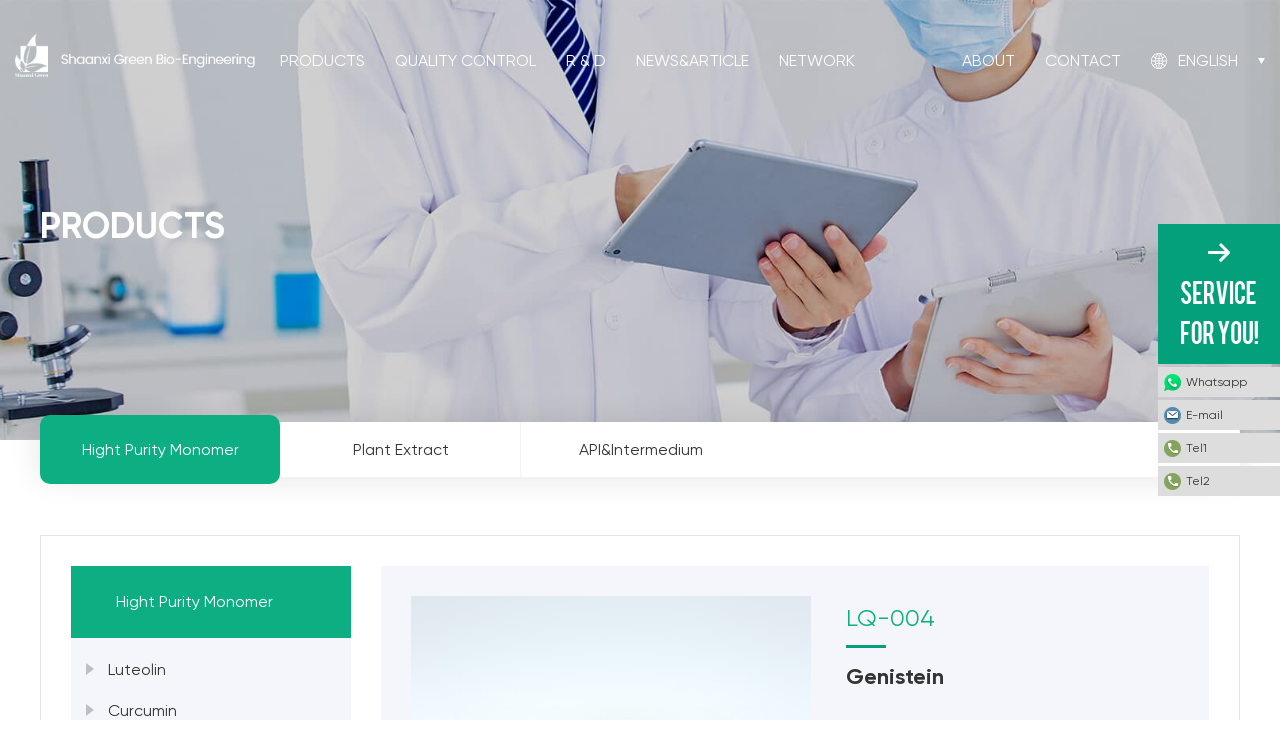

--- FILE ---
content_type: text/html; charset=utf-8
request_url: http://www.sxgreenfine.com/index.php?g=&m=Product&a=detail&id=7
body_size: 9106
content:
<!DOCTYPE html>
<html lang="zh">
<head>
	<meta charset="utf-8">
  <meta http-equiv="X-UA-Compatible" content="IE=edge">
  <!-- <meta name="viewport" content="width=device-width, initial-scale=1"> -->
  <meta name="viewport" content="width=device-width,initial-scale=1,maximum-scale=1,user-scalable=no">
  <link rel="canonical" href="" />
<title>Genistein</title>
<meta name="keywords" content="luteolin,genistein,daidzein,ferulic acid,apigenin" />
<meta name="description" content="luteolin,genistein,daidzein,ferulic acid,apigenin" />
<meta name="google-site-verification" content="T7bv8dT2St6tRYv8TSV8lHsAH1iTK5sCCPihJ_F6cok" />
	<link rel="stylesheet" href="/Public/Home/pc/en-us/css/aos.css">
	<link rel="stylesheet" href="/Public/Home/pc/en-us/css/flexslider.css">
	<link rel="stylesheet" href="/Public/Home/pc/en-us/css/liMarquee.css">
	<link rel="stylesheet" href="/Public/Home/pc/en-us/css/owl.carousel.css">
  <link rel="stylesheet" href="/Public/Home/pc/en-us/css/bootstrap.css" >
	<link rel="stylesheet" href="/Public/Home/pc/en-us/css/common.css">
	<link rel="stylesheet" href="/Public/Home/pc/en-us/css/media-1.css">

	<!-- HTML5 shim and Respond.js for IE8 support of HTML5 elements and media queries -->
  <!-- WARNING: Respond.js doesn't work if you view the page via file:// -->
  <!--[if lt IE 9]>
    <script src="https://cdn.bootcss.com/html5shiv/3.7.3/html5shiv.min.js"></script>
    <script src="https://cdn.bootcss.com/respond.js/1.4.2/respond.min.js"></script>
  <![endif]-->
 <!-- Global site tag (gtag.js) - Google Analytics -->
<script async src="https://www.googletagmanager.com/gtag/js?id=G-FWX7LCTF0N"></script>
<script>
  window.dataLayer = window.dataLayer || [];
  function gtag(){dataLayer.push(arguments);}
  gtag('js', new Date());

  gtag('config', 'G-FWX7LCTF0N');
</script>
<script>
window.addEventListener("DOMContentLoaded", function(event) {
    if(document.querySelector('[id="submit1"]')) {
        document.querySelector('[id="submit1"]').addEventListener("click", function(e){
            var name = document.querySelector('[id="user_name"]').value;
            var phone = document.querySelector('[id="contact_tel"]').value;
            var email = document.querySelector('[id="email"]').value;
            var company = document.querySelector('[id="company_name"]').value;
            if(name!="" && phone!="" && email!="" && company!=''){
               gtag('event', 'conversion', {'send_to': 'AW-304974326/uwstCNXnh_QCEPaTtpEB'});
            }
        })
    }
})
</script>

</head>
<body>
<!-- header -->
		<div id="header" class="">
		<div id="header-div">
			<div class="logo fl"><a href="/?lang_type=en-us"><img src="/Public/Home/pc/en-us/images/logo1.png" alt=""><img class="imgCur" src="/Public/Home/pc/en-us/images/logo1h.png" alt=""></a></div>
			<div class="nav fl">
				<ul class="list-unstyled">
				    <li><a href="/index.php?g=&m=Product&a=index">Products</a>
					    
					    <div class="xiala">
							<div class="xiala-left fl">
								<div class="xiala-dl">
									<dl>
									    <dd><a href="/index.php?g=&m=Product&a=index&cat_id=126#">Hight Purity Monomer</a></dd><dd><a href="/index.php?g=&m=Product&a=index&cat_id=127#">Plant Extract</a></dd><dd><a href="/index.php?g=&m=Product&a=index&cat_id=141#">API&Intermedium</a></dd>									
									</dl>
								</div>
							</div>
							<div class="xiala-right fr">
							    <img src="Uploads/2021-08-17/611a934464307.jpg" alt="">
							    							 </div>
							<div class="clear"></div>
						</div>					</li><li><a href="/index.php?g=&m=Business&a=index">Quality Control</a>
					    
					    <div class="xiala">
							<div class="xiala-left fl">
								<div class="xiala-dl">
									<dl>
									    <dd><a href="/index.php?g=&m=Business&a=index&cat_id=160first#first">Quality Control Center</a></dd><dd><a href="/index.php?g=&m=Business&a=index&cat_id=140second#second">Instrument</a></dd><dd><a href="#"></a></dd>									
									</dl>
								</div>
							</div>
							<div class="xiala-right fr">
							    <img src="Uploads/2021-08-17/611a9378e9bf3.jpg" alt="">
							    							 </div>
							<div class="clear"></div>
						</div>					</li><li><a href="/index.php?g=&m=Team&a=index">R & D</a>
					    
					    <div class="xiala">
							<div class="xiala-left fl">
								<div class="xiala-dl">
									<dl>
									    <dd><a href="/index.php?g=&m=Team&a=index&cat_id=139#">R&D Team</a></dd><dd><a href="/index.php?g=&m=Team&a=index&cat_id=146#">R&D</a></dd><dd><a href="#"></a></dd>									
									</dl>
								</div>
							</div>
							<div class="xiala-right fr">
							    <img src="Uploads/2021-08-17/611a93995c9d8.jpg" alt="">
							    							 </div>
							<div class="clear"></div>
						</div>					</li><li><a href="/index.php?g=&m=News&a=index">News&Article</a>
					    
					    <div class="xiala">
							<div class="xiala-left fl">
								<div class="xiala-dl">
									<dl>
									    <dd><a href="/index.php?g=&m=News&a=index&cat_id=137#">Company News</a></dd><dd><a href="/index.php?g=&m=News&a=index&cat_id=120#">Fair News</a></dd><dd><a href="/index.php?g=&m=News&a=index&cat_id=258#">Article</a></dd><dd><a href="#"></a></dd>									
									</dl>
								</div>
							</div>
							<div class="xiala-right fr">
							    <img src="Uploads/2021-08-17/611a93af58b91.jpg" alt="">
							    							 </div>
							<div class="clear"></div>
						</div>					</li><li><a href="/index.php?g=&m=Market&a=index">Network</a>
					    
					    					</li>				
					
					
					
					
				</ul>
				<div class="clear"></div>
			</div>
			<div class="lan fr">
				<div class="lan-span"><a href="?l=en-us">
				    English				   
				    
				    </a></div>
				<div class="lan-dl">
					<dl>
					    
						<dd><a href="?l=en-us">English</a></dd>
						<dd><a href="?l=zh-cn">Chinese</a></dd>
						
						<dd><a href="?l=es_es">Español</a></dd>
						<dd><a href="?l=ko_kr">한국어</a></dd>
						<dd><a href="?l=ru_ru">русский</a></dd>
					</dl>
				</div>
			</div>
			<div class="header-a fr">
				<dl>
				     <dd>
					    <a href="/index.php?g=&m=Page&a=index">About</a>
						<div class="xiala">
							<div class="xiala-left fl">
								<div class="xiala-dl">
									<dl>
										 <dd><a href="/index.php?g=&m=Page&a=index&cat_id=118first#first">Introduction</a></dd><dd><a href="/index.php?g=&m=Page&a=index&cat_id=119second#second">Company Culture</a></dd><dd><a href="/index.php?g=&m=Page&a=index&cat_id=134third#third">Development History</a></dd><dd><a href="/index.php?g=&m=Page&a=index&cat_id=135fourth#fourth">Certificates</a></dd><dd><a href="#"></a></dd>										
									</dl>
								</div>
							</div>
							<div class="xiala-right fr">
							     <img src="Uploads/2021-08-17/611a93c54fdaf.jpg" alt="">
							    							</div>
							<div class="clear"></div>
						</div>
					</dd><dd>
					    <a href="/index.php?g=&m=Contact&a=index">Contact</a>
						<div class="xiala">
							<div class="xiala-left fl">
								<div class="xiala-dl">
									<dl>
										 <dd><a href="/index.php?g=&m=Contact&a=index&cat_id=155#">Contact Us</a></dd><dd><a href="/index.php?g=&m=Contact&a=index&cat_id=156#message##message">Online Message</a></dd><dd><a href="#"></a></dd>										
									</dl>
								</div>
							</div>
							<div class="xiala-right fr">
							     <img src="Uploads/2021-08-17/611a93d8ee21c.jpg" alt="">
							    							</div>
							<div class="clear"></div>
						</div>
					</dd>					
				</dl>
				<div class="clear"></div>
			</div>
			<div class="clear"></div>
		</div>
	</div>
<!-- header -->
<div id="header-2">

	<div class="logo-2 fl">
		<a href="/"><img src="/Public/Home/pc/en-us/images/logo1h.png" alt=""></a>
	</div>
	<div class="menu2 fr">
		<ul class="list-unstyled">
			<li><a id="sanlan"><img src="/Public/Home/pc/en-us/images/sanlan.png" alt=""></a></li>
		</ul>
		<div class="clear"></div>
	</div>
	<div class="clear"></div>
	<div class="nav-2">
		<!--<div class="nav-2-form">-->
		<!--	<form action="#">-->
		<!--		<input type="text" class="form-control">-->
		<!--		<input type="image" src="/Public/Home/pc/en-us/images/wen.png">-->
		<!--	</form>-->
		<!--</div>-->
		<ul class="list-unstyled">
		    <li>
				<a href="/index.php?g=&m=Product&a=index">Products</a>
				<span class="jiaspan"></span>
				<ul class="list-unstyled">
				    <li><a href="/index.php?g=&m=Product&a=index&cat_id=126">Hight Purity Monomer</a></li><li><a href="/index.php?g=&m=Product&a=index&cat_id=127">Plant Extract</a></li><li><a href="/index.php?g=&m=Product&a=index&cat_id=141">API&Intermedium</a></li>					
				</ul>
			</li><li>
				<a href="/index.php?g=&m=Business&a=index">Quality Control</a>
				<span class="jiaspan"></span>
				<ul class="list-unstyled">
				    <li><a href="/index.php?g=&m=Business&a=index&cat_id=160first">Quality Control Center</a></li><li><a href="/index.php?g=&m=Business&a=index&cat_id=140second">Instrument</a></li><li><a href=""></a></li>					
				</ul>
			</li><li>
				<a href="/index.php?g=&m=Team&a=index">R & D</a>
				<span class="jiaspan"></span>
				<ul class="list-unstyled">
				    <li><a href="/index.php?g=&m=Team&a=index&cat_id=139">R&D Team</a></li><li><a href="/index.php?g=&m=Team&a=index&cat_id=146">R&D</a></li><li><a href=""></a></li>					
				</ul>
			</li><li>
				<a href="/index.php?g=&m=Case&a=index">Base</a>
				<span class="jiaspan"></span>
				<ul class="list-unstyled">
				    					
				</ul>
			</li><li>
				<a href="/index.php?g=&m=News&a=index">News&Article</a>
				<span class="jiaspan"></span>
				<ul class="list-unstyled">
				    <li><a href="/index.php?g=&m=News&a=index&cat_id=137">Company News</a></li><li><a href="/index.php?g=&m=News&a=index&cat_id=120">Fair News</a></li><li><a href="/index.php?g=&m=News&a=index&cat_id=258">Article</a></li><li><a href=""></a></li>					
				</ul>
			</li><li>
				<a href="/index.php?g=&m=Market&a=index">Network</a>
				<span class="jiaspan"></span>
				<ul class="list-unstyled">
				    					
				</ul>
			</li><li>
				<a href="/index.php?g=&m=Page&a=index">About</a>
				<span class="jiaspan"></span>
				<ul class="list-unstyled">
				    <li><a href="/index.php?g=&m=Page&a=index&cat_id=118first">Introduction</a></li><li><a href="/index.php?g=&m=Page&a=index&cat_id=119second">Company Culture</a></li><li><a href="/index.php?g=&m=Page&a=index&cat_id=134third">Development History</a></li><li><a href="/index.php?g=&m=Page&a=index&cat_id=135fourth">Certificates</a></li><li><a href=""></a></li>					
				</ul>
			</li><li>
				<a href="/index.php?g=&m=Contact&a=index">Contact</a>
				<span class="jiaspan"></span>
				<ul class="list-unstyled">
				    <li><a href="/index.php?g=&m=Contact&a=index&cat_id=155">Contact Us</a></li><li><a href="/index.php?g=&m=Contact&a=index&cat_id=156#message">Online Message</a></li><li><a href=""></a></li>					
				</ul>
			</li>
			<li>
				<a href="?l=en-us">
				    English                </a>
				<span class="jiaspan"></span>
				<ul class="list-unstyled">
					<li><a href="?l=en-us">English</a></li>
					<li><a href="?l=zh-cn">Chinese</a></li>
					<li><a href="?l=es_es">Español</a></li>
					<li><a href="?l=ko_kr">한국어</a></li>
					<li><a href="?l=ru_ru">русский</a></li>
				</ul>
			</li>
			
		</ul>
	</div>
</div>


<!-- header -->
<div class="chenggao"></div>
<div id="nav-2-heidi"></div>
<!-- main -->
	<div id="main">
	
		
		<div class="banner-2" style="background-image: url(/Uploads/2021-08-09/6110166c4123d.jpg);">
			<div class="container">
				<div class="banner-2-wen">Products</div>
			</div>
		</div>
		<div class="product erji2">
			<div class="container">
				<div class="erji-nav">
					<dl>
							<dd class="cur"><a href="/index.php?g=&m=Product&a=index&cat_id=126#"><span>Hight Purity Monomer</span></a></dd><dd ><a href="/index.php?g=&m=Product&a=index&cat_id=127#"><span>Plant Extract</span></a></dd><dd ><a href="/index.php?g=&m=Product&a=index&cat_id=141#"><span>API&Intermedium</span></a></dd>					</dl>
					<div class="clear"></div>
				</div>
			    <!--旧的产品详情 已隐藏-->
				<div class="product1 hide">
					<div class="main2-box">
						<div class="product1-sel">
							<div class="sel-title fl">Product List:</div>
							<div class="sel-select sel-select1 fl">
								<select id="select1" onchange="location = this.value;">
										<option value="/index.php?g=&m=Product&a=detail&id=6">Cas No. : 491-70-3   &nbsp; &nbsp; &nbsp; &nbsp;Luteolin</option><option value="/index.php?g=&m=Product&a=detail&id=574">Cas No. : 458-37-7   &nbsp; &nbsp; &nbsp; &nbsp;Curcumin</option><option value="/index.php?g=&m=Product&a=detail&id=7">Cas No. : 446-72-0   &nbsp; &nbsp; &nbsp; &nbsp;Genistein</option><option value="/index.php?g=&m=Product&a=detail&id=8">Cas No. : 520-18-3   &nbsp; &nbsp; &nbsp; &nbsp;Kaempferol</option><option value="/index.php?g=&m=Product&a=detail&id=70">Cas No. : 152-95-4   &nbsp; &nbsp; &nbsp; &nbsp;Sophoricoside</option><option value="/index.php?g=&m=Product&a=detail&id=71">Cas No. : 20831-76-9   &nbsp; &nbsp; &nbsp; &nbsp;Gentiopicroside</option><option value="/index.php?g=&m=Product&a=detail&id=102">Cas No. : 520-36-5   &nbsp; &nbsp; &nbsp; &nbsp;Apigenin</option><option value="/index.php?g=&m=Product&a=detail&id=103">Cas No. : 10236-47-2   &nbsp; &nbsp; &nbsp; &nbsp;Naringin</option><option value="/index.php?g=&m=Product&a=detail&id=104">Cas No. : 67604-48-2   &nbsp; &nbsp; &nbsp; &nbsp;Naringenin</option><option value="/index.php?g=&m=Product&a=detail&id=105">Cas No. : 485-35-8   &nbsp; &nbsp; &nbsp; &nbsp;Cytisine</option><option value="/index.php?g=&m=Product&a=detail&id=106">Cas No. : 518-34-3   &nbsp; &nbsp; &nbsp; &nbsp;Tetrandrine</option><option value="/index.php?g=&m=Product&a=detail&id=107">Cas No. : 83207-58-3   &nbsp; &nbsp; &nbsp; &nbsp;AstragalosideIV</option><option value="/index.php?g=&m=Product&a=detail&id=108">Cas No. : 518-34-3   &nbsp; &nbsp; &nbsp; &nbsp;Water Soluble Tetrandrine</option><option value="/index.php?g=&m=Product&a=detail&id=109">Cas No. : 21967-41-9   &nbsp; &nbsp; &nbsp; &nbsp;Baicalin</option><option value="/index.php?g=&m=Product&a=detail&id=110">Cas No. : 489-32-7   &nbsp; &nbsp; &nbsp; &nbsp;Icariin</option><option value="/index.php?g=&m=Product&a=detail&id=111">Cas No. : 479-41-4   &nbsp; &nbsp; &nbsp; &nbsp;Indirubin</option><option value="/index.php?g=&m=Product&a=detail&id=112">Cas No. : 59870-68-7   &nbsp; &nbsp; &nbsp; &nbsp;Glabridin</option><option value="/index.php?g=&m=Product&a=detail&id=113">Cas No. : 518-82-1   &nbsp; &nbsp; &nbsp; &nbsp;Emodin</option><option value="/index.php?g=&m=Product&a=detail&id=524">Cas No. : 501-36-0   &nbsp; &nbsp; &nbsp; &nbsp;Resveratrol</option><option value="/index.php?g=&m=Product&a=detail&id=525">Cas No. : 9004-61-9   &nbsp; &nbsp; &nbsp; &nbsp;Hyaluronic acid </option><option value="/index.php?g=&m=Product&a=detail&id=526">Cas No. : 36062-04-1   &nbsp; &nbsp; &nbsp; &nbsp;Tetrahydrocurcumin</option><option value="/index.php?g=&m=Product&a=detail&id=527">Cas No. : 22427-39-0   &nbsp; &nbsp; &nbsp; &nbsp;Ginseng Leaf Extract</option><option value="/index.php?g=&m=Product&a=detail&id=529">Cas No. : 153-18-4   &nbsp; &nbsp; &nbsp; &nbsp;Rutin 95%</option><option value="/index.php?g=&m=Product&a=detail&id=558">Cas No. : 989-51-5   &nbsp; &nbsp; &nbsp; &nbsp;EGCG</option>								</select>
							</div>
							<div class="clear"></div>
						</div>
						<div class="product-xx-box">
							<div class="product-xx">
								<div class="product-xx-pic fr">
									<div class="imgbox_a"><img src="/Uploads/2026-01-28/69798fcdf3686.jpg" alt=""></div>
								</div>
								<div class="product-xx-con">
									<div class="main2-con-neirong">
										<div class="main2-con-h1">Genistein</div>
										<div class="main2-con-h2">LQ-004</div>
									</div>
									<div class="product1-list">
										<div class="main2-con-dl">
											<dl>
												<dd>Specification&nbsp; : &nbsp;98%</dd>
												<dd>CAS No..&nbsp; : &nbsp;446-72-0</dd>
												<dd>Test method&nbsp; : &nbsp;HPLC  
													<a href="/Uploads/2021-08-22/6121fe6b3de35.pdf" target="_blank"><img src="/Public/Home/pc/en-us/images/main2-ico1h.png" alt=""></a>
																									
												
												<img src="/Public/Home/pc/en-us/images/main2-ico2h.png" alt=""></dd>
												 <dd>Plant orignal&nbsp; : &nbsp;Fructus sophorae</dd>											</dl>
										</div>
									</div>
								</div>
								<div class="clear"></div>
							</div>
						</div>
					</div>
				</div>
				<!--旧的产品详情 已隐藏-->
				
				
				<!--新修改的产品详情-->
				<div class="chanp">
					<div class="chanp-div">
						<div class="chanp-left">
							<div class="chanp-h1">Hight Purity Monomer</div>
							<div class="chanp-left-div">
								<div class="chanp-left-dl">
									<dl>
									    <dd  ><a href="/index.php?g=&m=product&a=detail&id=6">Luteolin</a></dd><dd  ><a href="/index.php?g=&m=product&a=detail&id=574">Curcumin</a></dd><dd  class="cur"><a href="/index.php?g=&m=product&a=detail&id=7">Genistein</a></dd><dd  ><a href="/index.php?g=&m=product&a=detail&id=8">Kaempferol</a></dd><dd  ><a href="/index.php?g=&m=product&a=detail&id=70">Sophoricoside</a></dd><dd  ><a href="/index.php?g=&m=product&a=detail&id=71">Gentiopicroside</a></dd><dd  ><a href="/index.php?g=&m=product&a=detail&id=102">Apigenin</a></dd><dd  ><a href="/index.php?g=&m=product&a=detail&id=103">Naringin</a></dd><dd  ><a href="/index.php?g=&m=product&a=detail&id=104">Naringenin</a></dd><dd  ><a href="/index.php?g=&m=product&a=detail&id=105">Cytisine</a></dd><dd  ><a href="/index.php?g=&m=product&a=detail&id=106">Tetrandrine</a></dd><dd  ><a href="/index.php?g=&m=product&a=detail&id=107">AstragalosideIV</a></dd><dd  ><a href="/index.php?g=&m=product&a=detail&id=108">Water Soluble Tetrandrine</a></dd><dd  ><a href="/index.php?g=&m=product&a=detail&id=109">Baicalin</a></dd><dd  ><a href="/index.php?g=&m=product&a=detail&id=110">Icariin</a></dd><dd  ><a href="/index.php?g=&m=product&a=detail&id=111">Indirubin</a></dd><dd  ><a href="/index.php?g=&m=product&a=detail&id=112">Glabridin</a></dd><dd  ><a href="/index.php?g=&m=product&a=detail&id=113">Emodin</a></dd><dd  ><a href="/index.php?g=&m=product&a=detail&id=524">Resveratrol</a></dd><dd  ><a href="/index.php?g=&m=product&a=detail&id=525">Hyaluronic acid </a></dd><dd  ><a href="/index.php?g=&m=product&a=detail&id=526">Tetrahydrocurcumin</a></dd><dd  ><a href="/index.php?g=&m=product&a=detail&id=527">Ginseng Leaf Extract</a></dd><dd  ><a href="/index.php?g=&m=product&a=detail&id=529">Rutin 95%</a></dd><dd  ><a href="/index.php?g=&m=product&a=detail&id=558">EGCG</a></dd>									
									</dl>
								</div>
								<div class="chanp-left-form">
									<div class="tcc-h1">Quick Message</div>
									<div class="tcc-form">
										<form action="#">
											<div class="tcc-li">
												<input type="text" placeholder="Your name*" name="user_name" id="user_name">
											</div>
											
											<div class="tcc-li">
												<input type="text" placeholder="Email Address*" name="email" id="email">
											</div>
											<div class="tcc-li">
												<textarea placeholder="Give us your need as specific as possible*" id="remark" name="remark"></textarea>
											</div>
											<div class="tcc-li">
												<input type="button"  value="Send" id="submit1">
											</div>
										</form>
									</div>
								</div>
							</div>
						</div>
						<div class="chanp-right">
							<div class="chanp-right1">
								<div class="product-xx-pic fl">
									<div class="imgbox_a">
									    
        														    
        														    <img src="/Uploads/2026-01-28/69798fcdf3686.jpg" alt="">
        												
									    </div>
								</div>
								<div class="main2-con-neirong">
									<div class="main2-con-h2">LQ-004</div>
									<div class="main2-con-h1">Genistein</div>
									<div class="main2-con-dl">
										<dl>
											<dd>Specification&nbsp; : &nbsp;98%</dd>
											<dd>CAS No.&nbsp; : &nbsp;446-72-0</dd>
											<dd>Test method&nbsp; : &nbsp;HPLC 											
											<!--<a href="#"><img src="/Public/Home/pc/en-us/images/main2-ico1.png" alt=""></a><img src="/Public/Home/pc/en-us/images/main2-ico2.png" alt="">-->
											<a href="/Uploads/2021-08-22/6121fe6b3de35.pdf" target="_blank"><img src="/Public/Home/pc/en-us/images/main2-ico1.png" alt=""></a>
        												    											
											</dd>
											
												<dd>Plant orignal&nbsp; : &nbsp;Fructus sophorae</dd>											
											
										</dl>
									</div>
									<div class="main2-xj">
										<div class="main2-xj-a main2-xj-a1 fl"><a href="https://api.whatsapp.com/send?phone=13728192013" target="_blank">whatsApp</a></div>
										<div class="main2-xj-a main2-xj-a2 fl"><a class="main2-xj-tan">Get Free Quote</a></div>
										<div class="clear"></div>
									</div>
								</div>
								<div class="clear"></div>
							</div>
							<div class="chanp-right2">
								<div class="chanp-right-title">Product introduction</div>
								<div class="chanp-right2-con">
								<h3>Function</h3><p>1. Genistein Powder has the function of anti-oxidation;<br/> 2. Genistein powder has the properties of estrogen and anti-estrogen;<br/> 3.GenisteinPowdercan suppress the activation of topoisomerase II, and suppress the activation of protein tyrosine kinase;<br/> 4. Genistein Powder brings out cell&#39;s procedure death, improves the anticancer drug&#39;s effect and suppresses the blood vessel to be produced etc.</p><h3>Application</h3><p>1. Applied in the field of pharmaceutical,genistin can be made into suppositories, lotions, injection, tablets, capsules and so on;<br/> 2. Applied in the field of health care products,genistein can be used as beauty care products for women and also it can prevent blood diseases and cancer.</p><h3>Specifications Sheet</h3><table width="564"><tbody><tr style=";height:21px" class="firstRow"><td width="206" valign="top" style="border: 1px solid windowtext; padding: 0px;"><p style="text-align:left"><span style="font-family:&#39;Times New Roman&#39;,&#39;serif&#39;">Items</span></p></td><td width="163" valign="top" style="border-top: 1px solid windowtext; border-right: 1px solid windowtext; border-bottom: 1px solid windowtext; border-image: initial; border-left: none; padding: 0px;"><p style="text-align:left"><span style="font-family:&#39;Times New Roman&#39;,&#39;serif&#39;">Standards</span></p></td><td width="195" valign="top" style="border-top: 1px solid windowtext; border-right: 1px solid windowtext; border-bottom: 1px solid windowtext; border-image: initial; border-left: none; padding: 0px;"><p style="text-align:left"><span style="font-family:&#39;Times New Roman&#39;,&#39;serif&#39;">Results</span></p></td></tr><tr style=";height:21px"><td width="206" valign="top" style="border-right: 1px solid windowtext; border-bottom: 1px solid windowtext; border-left: 1px solid windowtext; border-image: initial; border-top: none; padding: 0px;"><p style="text-align:left"><span style="font-family:&#39;Times New Roman&#39;,&#39;serif&#39;">Physical Analysis</span></p></td><td width="163" valign="top" style="border-top: none; border-left: none; border-bottom: 1px solid windowtext; border-right: 1px solid windowtext; padding: 0px;"><br/></td><td width="195" valign="top" style="border-top: none; border-left: none; border-bottom: 1px solid windowtext; border-right: 1px solid windowtext; padding: 0px;"><br/></td></tr><tr style=";height:42px"><td width="206" valign="top" style="border-right: 1px solid windowtext; border-bottom: 1px solid windowtext; border-left: 1px solid windowtext; border-image: initial; border-top: none; padding: 0px;"><p style="text-align:left"><span style="font-family:&#39;Times New Roman&#39;,&#39;serif&#39;">Description</span></p></td><td width="163" valign="top" style="border-top: none; border-left: none; border-bottom: 1px solid windowtext; border-right: 1px solid windowtext; padding: 0px;"><p style="text-align:left"><span style="font-family:&#39;Times New Roman&#39;,&#39;serif&#39;"><br/> &nbsp; light yellow powder</span></p></td><td width="195" valign="top" style="border-top: none; border-left: none; border-bottom: 1px solid windowtext; border-right: 1px solid windowtext; padding: 0px;"><p style="text-align:left"><span style="font-family:&#39;Times New Roman&#39;,&#39;serif&#39;">Complies</span></p></td></tr><tr style=";height:21px"><td width="206" valign="top" style="border-right: 1px solid windowtext; border-bottom: 1px solid windowtext; border-left: 1px solid windowtext; border-image: initial; border-top: none; padding: 0px;"><p style="text-align:left"><span style="font-family:&#39;Times New Roman&#39;,&#39;serif&#39;">Assay</span></p></td><td width="163" valign="top" style="border-top: none; border-left: none; border-bottom: 1px solid windowtext; border-right: 1px solid windowtext; padding: 0px;"><p style="text-align:left"><span style="font-family:&#39;Times New Roman&#39;,&#39;serif&#39;">200,000u/g</span></p></td><td width="195" valign="top" style="border-top: none; border-left: none; border-bottom: 1px solid windowtext; border-right: 1px solid windowtext; padding: 0px;"><p style="text-align:left"><span style="font-family:&#39;Times New Roman&#39;,&#39;serif&#39;">Complies</span></p></td></tr><tr style=";height:21px"><td width="206" valign="top" style="border-right: 1px solid windowtext; border-bottom: 1px solid windowtext; border-left: 1px solid windowtext; border-image: initial; border-top: none; padding: 0px;"><p style="text-align:left"><span style="font-family:&#39;Times New Roman&#39;,&#39;serif&#39;">Mesh Size</span></p></td><td width="163" valign="top" style="border-top: none; border-left: none; border-bottom: 1px solid windowtext; border-right: 1px solid windowtext; padding: 0px;"><p style="text-align:left"><span style="font-family:&#39;Times New Roman&#39;,&#39;serif&#39;">100 % pass 80 mesh</span></p></td><td width="195" valign="top" style="border-top: none; border-left: none; border-bottom: 1px solid windowtext; border-right: 1px solid windowtext; padding: 0px;"><p style="text-align:left"><span style="font-family:&#39;Times New Roman&#39;,&#39;serif&#39;">Complies</span></p></td></tr><tr style=";height:21px"><td width="206" valign="top" style="border-right: 1px solid windowtext; border-bottom: 1px solid windowtext; border-left: 1px solid windowtext; border-image: initial; border-top: none; padding: 0px;"><p style="text-align:left"><span style="font-family:&#39;Times New Roman&#39;,&#39;serif&#39;">Ash</span></p></td><td width="163" valign="top" style="border-top: none; border-left: none; border-bottom: 1px solid windowtext; border-right: 1px solid windowtext; padding: 0px;"><p style="text-align:left"><span style="font-family:&#39;Times New Roman&#39;,&#39;serif&#39;">≤ 5.0%</span></p></td><td width="195" valign="top" style="border-top: none; border-left: none; border-bottom: 1px solid windowtext; border-right: 1px solid windowtext; padding: 0px;"><p style="text-align:left"><span style="font-family:&#39;Times New Roman&#39;,&#39;serif&#39;">2.85%</span></p></td></tr><tr style=";height:21px"><td width="206" valign="top" style="border-right: 1px solid windowtext; border-bottom: 1px solid windowtext; border-left: 1px solid windowtext; border-image: initial; border-top: none; padding: 0px;"><p style="text-align:left"><span style="font-family:&#39;Times New Roman&#39;,&#39;serif&#39;">Loss on Drying</span></p></td><td width="163" valign="top" style="border-top: none; border-left: none; border-bottom: 1px solid windowtext; border-right: 1px solid windowtext; padding: 0px;"><p style="text-align:left"><span style="font-family:&#39;Times New Roman&#39;,&#39;serif&#39;">≤ 5.0%</span></p></td><td width="195" valign="top" style="border-top: none; border-left: none; border-bottom: 1px solid windowtext; border-right: 1px solid windowtext; padding: 0px;"><p style="text-align:left"><span style="font-family:&#39;Times New Roman&#39;,&#39;serif&#39;">2.85%</span></p></td></tr><tr style=";height:21px"><td width="206" valign="top" style="border-right: 1px solid windowtext; border-bottom: 1px solid windowtext; border-left: 1px solid windowtext; border-image: initial; border-top: none; padding: 0px;"><p style="text-align:left"><span style="font-family:&#39;Times New Roman&#39;,&#39;serif&#39;">Chemical Analysis</span></p></td><td width="163" valign="top" style="border-top: none; border-left: none; border-bottom: 1px solid windowtext; border-right: 1px solid windowtext; padding: 0px;"><br/></td><td width="195" valign="top" style="border-top: none; border-left: none; border-bottom: 1px solid windowtext; border-right: 1px solid windowtext; padding: 0px;"><br/></td></tr><tr style=";height:21px"><td width="206" valign="top" style="border-right: 1px solid windowtext; border-bottom: 1px solid windowtext; border-left: 1px solid windowtext; border-image: initial; border-top: none; padding: 0px;"><p style="text-align:left"><span style="font-family:&#39;Times New Roman&#39;,&#39;serif&#39;">Heavy Metal</span></p></td><td width="163" valign="top" style="border-top: none; border-left: none; border-bottom: 1px solid windowtext; border-right: 1px solid windowtext; padding: 0px;"><p style="text-align:left"><span style="font-family:&#39;Times New Roman&#39;,&#39;serif&#39;">≤ 10.0 mg/kg</span></p></td><td width="195" valign="top" style="border-top: none; border-left: none; border-bottom: 1px solid windowtext; border-right: 1px solid windowtext; padding: 0px;"><p style="text-align:left"><span style="font-family:&#39;Times New Roman&#39;,&#39;serif&#39;">Complies</span></p></td></tr><tr style=";height:21px"><td width="206" valign="top" style="border-right: 1px solid windowtext; border-bottom: 1px solid windowtext; border-left: 1px solid windowtext; border-image: initial; border-top: none; padding: 0px;"><p style="text-align:left"><span style="font-family:&#39;Times New Roman&#39;,&#39;serif&#39;">Pb</span></p></td><td width="163" valign="top" style="border-top: none; border-left: none; border-bottom: 1px solid windowtext; border-right: 1px solid windowtext; padding: 0px;"><p style="text-align:left"><span style="font-family:&#39;Times New Roman&#39;,&#39;serif&#39;">≤ 2.0 mg/kg</span></p></td><td width="195" valign="top" style="border-top: none; border-left: none; border-bottom: 1px solid windowtext; border-right: 1px solid windowtext; padding: 0px;"><p style="text-align:left"><span style="font-family:&#39;Times New Roman&#39;,&#39;serif&#39;">Complies</span></p></td></tr><tr style=";height:21px"><td width="206" valign="top" style="border-right: 1px solid windowtext; border-bottom: 1px solid windowtext; border-left: 1px solid windowtext; border-image: initial; border-top: none; padding: 0px;"><p style="text-align:left"><span style="font-family:&#39;Times New Roman&#39;,&#39;serif&#39;">As</span></p></td><td width="163" valign="top" style="border-top: none; border-left: none; border-bottom: 1px solid windowtext; border-right: 1px solid windowtext; padding: 0px;"><p style="text-align:left"><span style="font-family:&#39;Times New Roman&#39;,&#39;serif&#39;">≤ 1.0 mg/kg</span></p></td><td width="195" valign="top" style="border-top: none; border-left: none; border-bottom: 1px solid windowtext; border-right: 1px solid windowtext; padding: 0px;"><p style="text-align:left"><span style="font-family:&#39;Times New Roman&#39;,&#39;serif&#39;">Complies</span></p></td></tr><tr style=";height:21px"><td width="206" valign="top" style="border-right: 1px solid windowtext; border-bottom: 1px solid windowtext; border-left: 1px solid windowtext; border-image: initial; border-top: none; padding: 0px;"><p style="text-align:left"><span style="font-family:&#39;Times New Roman&#39;,&#39;serif&#39;">Hg</span></p></td><td width="163" valign="top" style="border-top: none; border-left: none; border-bottom: 1px solid windowtext; border-right: 1px solid windowtext; padding: 0px;"><p style="text-align:left"><span style="font-family:&#39;Times New Roman&#39;,&#39;serif&#39;">≤ 0.1 mg/kg</span></p></td><td width="195" valign="top" style="border-top: none; border-left: none; border-bottom: 1px solid windowtext; border-right: 1px solid windowtext; padding: 0px;"><p style="text-align:left"><span style="font-family:&#39;Times New Roman&#39;,&#39;serif&#39;">Complies</span></p></td></tr><tr style=";height:21px"><td width="206" valign="top" style="border-right: 1px solid windowtext; border-bottom: 1px solid windowtext; border-left: 1px solid windowtext; border-image: initial; border-top: none; padding: 0px;"><p style="text-align:left"><span style="font-family:&#39;Times New Roman&#39;,&#39;serif&#39;">Microbiological &nbsp; Analysis</span></p></td><td width="163" valign="top" style="border-top: none; border-left: none; border-bottom: 1px solid windowtext; border-right: 1px solid windowtext; padding: 0px;"><br/></td><td width="195" valign="top" style="border-top: none; border-left: none; border-bottom: 1px solid windowtext; border-right: 1px solid windowtext; padding: 0px;"><br/></td></tr><tr style=";height:21px"><td width="206" valign="top" style="border-right: 1px solid windowtext; border-bottom: 1px solid windowtext; border-left: 1px solid windowtext; border-image: initial; border-top: none; padding: 0px;"><p style="text-align:left"><span style="font-family:&#39;Times New Roman&#39;,&#39;serif&#39;">Residue of Pesticide</span></p></td><td width="163" valign="top" style="border-top: none; border-left: none; border-bottom: 1px solid windowtext; border-right: 1px solid windowtext; padding: 0px;"><p style="text-align:left"><span style="font-family:&#39;Times New Roman&#39;,&#39;serif&#39;">Negative</span></p></td><td width="195" valign="top" style="border-top: none; border-left: none; border-bottom: 1px solid windowtext; border-right: 1px solid windowtext; padding: 0px;"><p style="text-align:left"><span style="font-family:&#39;Times New Roman&#39;,&#39;serif&#39;">Negative</span></p></td></tr><tr style=";height:21px"><td width="206" valign="top" style="border-right: 1px solid windowtext; border-bottom: 1px solid windowtext; border-left: 1px solid windowtext; border-image: initial; border-top: none; padding: 0px;"><p style="text-align:left"><span style="font-family:&#39;Times New Roman&#39;,&#39;serif&#39;">Total Plate Count</span></p></td><td width="163" valign="top" style="border-top: none; border-left: none; border-bottom: 1px solid windowtext; border-right: 1px solid windowtext; padding: 0px;"><p style="text-align:left"><span style="font-family:&#39;Times New Roman&#39;,&#39;serif&#39;">≤ 1000cfu/g</span></p></td><td width="195" valign="top" style="border-top: none; border-left: none; border-bottom: 1px solid windowtext; border-right: 1px solid windowtext; padding: 0px;"><p style="text-align:left"><span style="font-family:&#39;Times New Roman&#39;,&#39;serif&#39;">Complies</span></p></td></tr><tr style=";height:21px"><td width="206" valign="top" style="border-right: 1px solid windowtext; border-bottom: 1px solid windowtext; border-left: 1px solid windowtext; border-image: initial; border-top: none; padding: 0px;"><p style="text-align:left"><span style="font-family:&#39;Times New Roman&#39;,&#39;serif&#39;">Yeast&amp;Mold</span></p></td><td width="163" valign="top" style="border-top: none; border-left: none; border-bottom: 1px solid windowtext; border-right: 1px solid windowtext; padding: 0px;"><p style="text-align:left"><span style="font-family:&#39;Times New Roman&#39;,&#39;serif&#39;">≤ 100cfu/g</span></p></td><td width="195" valign="top" style="border-top: none; border-left: none; border-bottom: 1px solid windowtext; border-right: 1px solid windowtext; padding: 0px;"><p style="text-align:left"><span style="font-family:&#39;Times New Roman&#39;,&#39;serif&#39;">Complies</span></p></td></tr><tr style=";height:21px"><td width="206" valign="top" style="border-right: 1px solid windowtext; border-bottom: 1px solid windowtext; border-left: 1px solid windowtext; border-image: initial; border-top: none; padding: 0px;"><p style="text-align:left"><span style="font-family:&#39;Times New Roman&#39;,&#39;serif&#39;">E.coil</span></p></td><td width="163" valign="top" style="border-top: none; border-left: none; border-bottom: 1px solid windowtext; border-right: 1px solid windowtext; padding: 0px;"><p style="text-align:left"><span style="font-family:&#39;Times New Roman&#39;,&#39;serif&#39;">Negative</span></p></td><td width="195" valign="top" style="border-top: none; border-left: none; border-bottom: 1px solid windowtext; border-right: 1px solid windowtext; padding: 0px;"><p style="text-align:left"><span style="font-family:&#39;Times New Roman&#39;,&#39;serif&#39;">Negative</span></p></td></tr><tr style=";height:22px"><td width="206" valign="top" style="border-right: 1px solid windowtext; border-bottom: 1px solid windowtext; border-left: 1px solid windowtext; border-image: initial; border-top: none; padding: 0px;"><p style="text-align:left"><span style="font-family:&#39;Times New Roman&#39;,&#39;serif&#39;">Salmonella</span></p></td><td width="163" valign="top" style="border-top: none; border-left: none; border-bottom: 1px solid windowtext; border-right: 1px solid windowtext; padding: 0px;"><p style="text-align:left"><span style="font-family:&#39;Times New Roman&#39;,&#39;serif&#39;">Negative</span></p></td><td width="195" valign="top" style="border-top: none; border-left: none; border-bottom: 1px solid windowtext; border-right: 1px solid windowtext; padding: 0px;"><p style="text-align:left"><span style="font-family:&#39;Times New Roman&#39;,&#39;serif&#39;">Negative</span></p></td></tr></tbody></table><p><br/></p><p><span style="text-wrap-mode: nowrap;"></span>Product Name: Genistein 98%</p><p>Botanical Source: Fruits of Sophora japonica L.</p><p>Product Specification: Purity ≥ 98% (tested by High Performance Liquid Chromatography, HPLC). Appearance is off-white powder.</p><p><br/></p><p>Core Features</p><p>1.Natural Activity: As a typical phytoestrogen, its molecular structure is similar to that of human estrogen, enabling bidirectional regulation of estrogen levels in the body.</p><p>2.High Purity Advantage: The 98% high-purity standard can effectively reduce impurity interference in raw materials, making it ideal for fields with stringent purity requirements such as health products, pharmaceutical intermediates and cosmetics.</p><p>3.Stability: With a shelf life of up to 24 months when stored in sealed, light-proof and dry conditions, it is resistant to oxidation and deterioration.</p><p>Application Fields</p><p>Healthcare Products Industry: Used in formulating dietary supplements for endocrine regulation and bone density enhancement, especially suitable for middle-aged and elderly women.</p><p>Pharmaceutical R&amp;D: Serves as a raw material for the research and development of anti-tumor, anti-inflammatory and antioxidant drugs. Relevant studies have demonstrated its inhibitory effect on the proliferation of various cancer cells.</p><p>Cosmetics Field: When added to skincare products, it can exert antioxidant effects, brighten skin tone and delay skin aging.</p><p>Quality Control: Each batch of products is accompanied by an HPLC test report and an Eurofins report, complying with international standards and export quality requirements.</p><p><br/></p><p><img src="/ueditor/php/upload/image/20260128/1769573822809436.png" title="1769573822809436.png" alt="图片1.png"/></p><p><img src="/ueditor/php/upload/image/20260128/1769573833567701.png" title="1769573833567701.png" alt="图片2.png"/></p><p><img src="/ueditor/php/upload/image/20260128/1769573842786728.png" title="1769573842786728.png" alt="图片3.png"/></p><p><img src="/ueditor/php/upload/image/20260128/1769573847692766.png" title="1769573847692766.png" alt="图片4.png"/></p><p><img src="/ueditor/php/upload/image/20260128/1769573851704426.png" title="1769573851704426.png" alt="图片5.png"/></p>								</div>
							</div>
						</div>
					</div>
				</div>
				<!--新修改的产品详情-->
			</div>
		</div>
	</div>

<!-- main -->

<div id="tcc-wp">
	<div id="tcc">
		<div class="tcc-div">
			<div class="tcc-close"><img src="/Public/Home/pc/en-us/images/tcc-close.png" alt=""></div>
			<div class="tcc-h1">We will answer your email shortly!</div>
			<div class="tcc-form">
				<form action="#">
					<div class="tcc-li">
						<input type="text" placeholder="Your name*" name="user_name" id="user_name1">
					</div>
					<div class="tcc-li">
						<input type="text" placeholder="Email Address*" name="email" id="email1">
					</div>
					
					<div class="tcc-li">
						<textarea placeholder="Give us your need as specific as possible*" id="remark" name="remark1"></textarea>
					</div>
					<div class="tcc-li">
						<input type="button" value="Send" id="submit2">
					</div>
				</form>
			</div>
		</div>
	</div>
</div>
<!-- footer -->
	<div id="footer">
		<div class="footer-1">
			<div class="container">
				<div class="foo1-list fl visible-lg-block">
					<ul class="list-unstyled">
						<li>
							<h1><a href="/index.php?g=&m=Product&a=index">Products</a></h1>
							<dl>
								<dd><a href="/index.php?g=&m=Product&a=index&cat_id=126">Hight Purity Monomer</a></dd><dd><a href="/index.php?g=&m=Product&a=index&cat_id=127">Plant Extract</a></dd><dd><a href="/index.php?g=&m=Product&a=index&cat_id=141">API&Intermedium</a></dd>								
								
							</dl>
						</li><li>
							<h1><a href="/index.php?g=&m=Business&a=index">Quality Control</a></h1>
							<dl>
								<dd><a href="/index.php?g=&m=Business&a=index&cat_id=160first">Quality Control Center</a></dd><dd><a href="/index.php?g=&m=Business&a=index&cat_id=140second">Instrument</a></dd><dd><a href=""></a></dd>								
								
							</dl>
						</li><li>
							<h1><a href="/index.php?g=&m=Team&a=index">R & D</a></h1>
							<dl>
								<dd><a href="/index.php?g=&m=Team&a=index&cat_id=139">R&D Team</a></dd><dd><a href="/index.php?g=&m=Team&a=index&cat_id=146">R&D</a></dd><dd><a href=""></a></dd>								
								
							</dl>
						</li><li>
							<h1><a href="/index.php?g=&m=News&a=index">News&Article</a></h1>
							<dl>
								<dd><a href="/index.php?g=&m=News&a=index&cat_id=137">Company News</a></dd><dd><a href="/index.php?g=&m=News&a=index&cat_id=120">Fair News</a></dd><dd><a href="/index.php?g=&m=News&a=index&cat_id=258">Article</a></dd><dd><a href=""></a></dd>								
								
							</dl>
						</li><li>
							<h1><a href="/index.php?g=&m=Market&a=index">Network</a></h1>
							<dl>
																
								
							</dl>
						</li><li>
							<h1><a href="/index.php?g=&m=Page&a=index">About</a></h1>
							<dl>
								<dd><a href="/index.php?g=&m=Page&a=index&cat_id=118first">Introduction</a></dd><dd><a href="/index.php?g=&m=Page&a=index&cat_id=119second">Company Culture</a></dd><dd><a href="/index.php?g=&m=Page&a=index&cat_id=134third">Development History</a></dd><dd><a href="/index.php?g=&m=Page&a=index&cat_id=135fourth">Certificates</a></dd><dd><a href=""></a></dd>								
								
							</dl>
						</li><li>
							<h1><a href="/index.php?g=&m=Contact&a=index">Contact</a></h1>
							<dl>
								<dd><a href="/index.php?g=&m=Contact&a=index&cat_id=155">Contact Us</a></dd><dd><a href="/index.php?g=&m=Contact&a=index&cat_id=156#message">Online Message</a></dd><dd><a href=""></a></dd>								
								
							</dl>
						</li>						
						
						
						
					</ul>
					<div class="clear"></div>
				</div>
				<div class="er-dl fr visible-lg-block">
					<dl>
						<dd><a href="https://www.facebook.com/Shaanxi-Green-Bio-Engineering-CoLtd-113903757055768"></a></dd>
						<dd><a href="https://twitter.com/sxgreenfine2021"></a></dd>
						<dd><a href="https://www.linkedin.com/in/walker-m-307bb01b6/"></a></dd>
						<dd><a></a>
							<div class="er">
								<img src="/Public/Home/pc/en-us/images/er.png" alt="">
							</div>
						</dd>
					</dl>
					<div class="clear"></div>
					<div class="yxx">
						<img src="/Public/Home/pc/en-us/images/yxx.png" alt="">
						E-mail<br />lilyzhang@sxgreenfine.com
					</div>
				</div>
				<div class="clear"></div>
				<div class="er-wp hidden-lg">
					<img src="/Public/Home/pc/en-us/images/er.png" alt="">
				</div>
			</div>
		</div>
		<div class="footer-2">
			<div class="container">
				<div class="fl">Copyright @ 2021 Shaanxi Green Bio-Engineering Co., Ltd.  &nbsp;&nbsp;&nbsp;&nbsp;&nbsp;&nbsp;&nbsp;&nbsp;<a href="https://beian.miit.gov.cn/" target="_blank">陕ICP备2021010384号-2</a></div>
				<div class="fr">Designed by: <a href="#">honournet.com</a></div>
				<div class="clear"></div>
			</div>
		</div>
	</div>

<div id="forYou" class="visible-lg-block">
	<div id="forYou_show"></div>
	<div id="forYou-top"></div>
	<div id="forDl">
		<dl>
			<dd><a href="https://api.whatsapp.com/send?phone=13728192013" target="_blank" style="background-image: url(/Public/Home/pc/en-us/images/forIco1.png);">Whatsapp</a></dd>
			<dd><a href="mailto:lilyzhang@sxgreenfine.com" target="_blank" style="background-image: url(/Public/Home/pc/en-us/images/forIco2.png);">E-mail</a></dd>
			<dd><a href="tel:+86 18091835712" target="_blank" style="background-image: url(/Public/Home/pc/en-us/images/forIco3.png);">Tel1</a></dd>
			<dd><a href="tel:+86 29 86215910" target="_blank" style="background-image: url(/Public/Home/pc/en-us/images/forIco3.png);">Tel2</a></dd>
		</dl>
	</div>
</div>
<!-- footer -->
</body>
<script src="/Public/Home/pc/en-us/js/jquery.min.js"></script>
<script src="/Public/Home/pc/en-us/js/holder.js"></script>
<script src="/Public/Home/pc/en-us/js/aos.js"></script>
<script src="/Public/Home/pc/en-us/js/jquery.liMarquee.js"></script>
<script src="/Public/Home/pc/en-us/js/owl.carousel.js"></script>
<script src="/Public/Home/pc/en-us/js/jquery.mousewheel.min.js"></script>
<script src="/Public/Home/pc/en-us/js/jquery.flexslider.js"></script>
<script src="/Public/Home/pc/en-us/js/bootstrap.min.js"></script>
<script src="/Public/Home/pc/en-us/js/lib.js"></script>
<script>

	$(function(){
		//页面插件调用处...
		$(".fmain2").flexslider({
			animation : "fade",
			slideshowSpeed: 4000, //展示时间间隔ms
			animationSpeed:600, //滚动时间ms
			slideshow: false,// 载入页面时，是否自动播放
			controlNav: false,  //指示器
			pauseOnHover: false, 
			pauseInvisible:false,
			directionNav: false //方向键
		});
	})
</script>
<script>

	$(function(){
		//页面插件调用处...
        
        $("#submit1").click(function(){
			
			user_name=$("#user_name").val();
			email=$("#email").val();
			
			contact_tel=$("#contact_tel").val();
			remark=$("#remark").val();
		
			
			if(user_name==''){alert("Name don't empty！"); return false;}
			if(email==''){alert("E-mail don't empty！"); return false;}
			
			if(contact_tel==''){alert("Tel don't empty！"); return false;}
			$.ajax({
			   url: "/index.php?g=&m=Contact&a=message",
			   type: "POST",
			   data:'user_name='+user_name+'&contact_tel='+contact_tel+'&email='+email+'&remark='+remark,
			   dataType: "json",
			   success: function(result){
										if (result.status == 1) {
											$('input').val('');
											$('textarea').val('');
											alert("SUCCESS");
										}
			   },
			   error:function(err){
			   }
			 });
			
		});
		
		 $("#submit2").click(function(){
			
			user_name=$("#user_name1").val();
			email=$("#email1").val();
			
			
			remark=$("#remark1").val();
		
			
			if(user_name==''){alert("Name don't empty！"); return false;}
			if(email==''){alert("E-mail don't empty！"); return false;}
			
			
			$.ajax({
			   url: "/index.php?g=&m=Contact&a=message",
			   type: "POST",
			   data:'user_name='+user_name+'&contact_tel='+contact_tel+'&email='+email+'&remark='+remark,
			   dataType: "json",
			   success: function(result){
										if (result.status == 1) {
											$('input').val('');
											$('textarea').val('');
											alert("SUCCESS");
										}
			   },
			   error:function(err){
			   }
			 });
			
		});
	})
</script>
</html>

--- FILE ---
content_type: text/css
request_url: http://www.sxgreenfine.com/Public/Home/pc/en-us/css/common.css
body_size: 13792
content:
/**************************************/
/*************[鍏敤start]**************/
/**************************************/
@font-face{
	font-family:"gr";
	src:url("../fonts/gr.ttf");
}
@font-face{
	font-family:"grb";
	src:url("../fonts/grb.ttf");
}
@font-face{
	font-family:"din";
	src:url("../fonts/din.ttf");
}
*{
	font-family:"gr";
}
div.clear{
	clear: both;
	height: 0;
	width: 0;
}
a{
	text-decoration: none;
	color:inherit;
	cursor: pointer;
}
img{
	border:0;
	max-width: 100%;
}
div.wp{
	width: 1200px; /*涓昏鍐呭鍖哄昂瀵稿ぇ灏忥紝姣忔鍒朵綔鍓嶆洿鏂帮紒锛侊紒 */
	margin:0 auto;
}
.fl{
	float: left;
}
.fr{
	float: right;
}
.tran{
	transition: all .3s ease-out 0s;
}
.tver{
	text-overflow: ellipsis;
	white-space: nowrap;
	overflow: hidden;
}
/*鍥剧墖涓績鏀惧ぇ浠ｇ爜鍖哄煙*/
.img-box{/*鍥剧墖鐩掑瓙绫诲悕*/
	overflow: hidden;
}
.img-box img{
	transition: .3s;
	width: 100%;
	max-width: 100%;
}
.img-box:hover img{
	/*鍥剧墖涓績鏀惧ぇ浠ｇ爜*/
	  -webkit-transform: scale(1.1);
    -ms-transform: scale(1.1);
    -o-transform: scale(1.1);
    transform: scale(1.1);
}
/*鍥剧墖涓績鏀惧ぇ浠ｇ爜鍖哄煙*/
.imgbox_a{
	position:relative;
	padding-bottom: 100%;
	overflow:hidden;
	display: block;
}
.imgbox_a>img{
	position: absolute;
	left: 0;
	top: 0;
	width: 100%!important;
	height: 100%!important;
}
.imgbox_hover>img{
	/* ueco 鏃堕棿鏇茬嚎*/
	/*transition: all 0.6s cubic-bezier(0.215, 0.61, 0.355, 1) 0s; */
	-webkit-transition: .3s;
	-moz-transition: .3s;
	-ms-transition: .3s;
	-o-transition: .3s;
	transition: .3s;
}
.imgbox_hover:hover>img{
	-webkit-transform: scale(1.1);
  -ms-transform: scale(1.1);
  -o-transform: scale(1.1);
  transform: scale(1.1);
}
/**************************************/
/************[鍏敤over]****************/
/**************************************/
/*header-start*/
/**************************************************************/
#header{
	position: absolute;
	left: 0;
	top: 0;
	width: 100%;
	z-index: 999;
	padding: 30px 0;
	background-color: rgba(255,255,255,0);
	transition: padding .3s,background-color .3s;
}
#header.cur{
	position: fixed;
	background-color: rgba(255,255,255,1);
	padding: 0;
	box-shadow: 0 4px 5px -3px rgba(0,0,0,0.15);
}
#header.cur .logo a img{display: none;}
#header.cur .logo a img.imgCur{display: block;}
#header.cur .nav >ul>li>a{color: #333;}
#header.cur .nav >ul>li:hover>a{color: #04a07b;}
#header.cur .nav >ul>li.cur>a{color: #04a07b;}
#header.cur .header-a>dl>dd>a{color: #333;}
#header.cur .header-a>dl>dd>a:hover{color: #04a07b;}
#header.cur .lan{background-image: url(../images/qiuh.png);}
#header.cur .lan-span{color: #333;background-image: url(../images/jiao1h.png);}
#header.cur .xiala{
	top: 100%!important;
}
#header:hover{
	background-color: rgba(255,255,255,1);
	box-shadow: 0 4px 5px -3px rgba(0,0,0,0.15);
}
#header:hover .logo a img{display: none;}
#header:hover .logo a img.imgCur{display: block;}
#header:hover .nav >ul>li>a{color: #333;}
#header:hover .nav >ul>li:hover>a{color: #04a07b;}
#header:hover .nav >ul>li.cur>a{color: #04a07b;}
#header:hover .header-a>dl>dd>a{color: #333;}
#header:hover .header-a>dl>dd>a:hover{color: #04a07b;}
#header:hover .lan{background-image: url(../images/qiuh.png);}
#header:hover .lan-span{color: #333;background-image: url(../images/jiao1h.png);}
#header-div{
	padding: 0	80px;
}
.logo{
	width: 351px;
	margin-top: 8px;
}
.logo a{
	display: block;
	width: 100%;
}
.logo a img{
	display: block;
	width: 100%;
}
.logo a img.imgCur{
	display: none;
}
.nav{
	padding-left: 60px;
}
.nav ul{
	margin:0;
}
.nav >ul>li{
	float: left;
	padding: 0	30px;
}
.nav >ul>li>a{
	display: block;
	height: 92px;
	line-height: 92px;
	font-size: 16px;
	color: #fff;
	text-align: center;
	text-transform: uppercase;
}
.lan{
	padding-left: 27px;
	background-repeat: no-repeat;
	background-position: left center;
	background-image: url(../images/qiu.png);
	margin-left: 15px;
	position: relative;
}
.lan-span{
	height: 92px;
	line-height: 92px;
	font-size: 16px;
	color: #fff;
	padding-right: 27px;
	background-repeat: no-repeat;
	background-position: right center;
	background-image: url(../images/jiao1.png);
	text-transform: uppercase;
	cursor: pointer;
}
#header.cur .lan-span:hover{
	color: #04a07b;
}
.lan-dl{
	position: absolute;
	width: 100%;
	top: 100%;
	left: 0;
	background-color: #fff;
	display: none;
}
.lan-dl dl{
	margin:0;
}
.lan-dl dd>a{
	display: block;
	padding: 7px 10px;
	font-size: 14px;
	line-height: 1.4;
	transition: .3s;
}
.lan-dl dd>a:hover{
	background-color: #04a07b;
	color: #fff;
}
.header-a>dl{
	margin:0;
}
.header-a>dl>dd{
	float: left;
	padding: 0	30px;
}
.header-a>dl>dd>a{
	display: block;
	height: 92px;
	line-height: 92px;
	font-size: 16px;
	color: #fff;
	text-transform: uppercase;
}
.xiala{
	position: absolute;
	width: 100%;
	left: 0;
	top: 122px;
	transition: top .3s;
	background-color: #f3f3f3;
	display: none;
}
.xiala-right{
	width: 60%;
}
.xiala-right img{
	display: block;
	width: 100%;
}
.xiala-left{
	width: 40%;
	padding-top: 38px;
	padding-right: 120px;
}
.xiala-dl{
	width: 350px;
	margin-left: auto;
}
.xiala-dl dl{
	margin:0;
}
.xiala-dl dd>a{
	display: block;
	height: 43px;
	line-height: 43px;
	font-size: 16px;
	color: #777;
	transition: .3s;
	padding-left: 15px;
}
.xiala-dl dd>a:hover{
	background-color: #04a07b;
	color: #fff;
}
/**************************************************************/
/*header-over*/
/*main-start*/
/**************************************************************/
#main{
}
.banner{
	position: relative;
	z-index: 25;
}
.fafa .flex-direction-nav{
	width: 1740px;
	position: absolute;
	left: 50%;
	-webkit-transform: translateX(-50%);
	-ms-transform: translateX(-50%);
	transform: translateX(-50%);
	height: 0;
}
.fafa .slides>li video{
	display: block;
	width: 100%;
}
.fafa .flex-direction-nav{
	bottom: 178px;
	z-index: 50;
}
.fafa .flex-direction-nav a{
	width: 37px;
	height: 37px;
	margin-top: 0;
	transition: background-image .3s;
	margin-top: 0;
	top: 0;
}
.fafa .flex-direction-nav .flex-next{
	right: 60px;
}
.fafa .flex-direction-nav .flex-next:hover{
	background-image: url(../images/b-right-h.png);
}
.fafa .flex-direction-nav .flex-prev{
	left: auto;
	right: 115px;
}
.fafa .flex-direction-nav .flex-prev:hover{
	background-image: url(../images/b-left-h.png);
}
.main{
	position: relative;
	z-index: 50;
}
.main0{
	position: absolute;
	width: 100%;
	top: -65px;
}
.main0-dl{
	background-color: #fff;
  box-shadow: 0px 0px 32px 0px rgba(34, 24, 21, 0.12);
  border-radius: 10px;
}
.main0-dl dl{
	margin:0;
}
.main0-dl dd{
	float: left;
	width: 33.33333333%;
	position: relative;
}
.main0-dl dd::after{
	content:"";
	position: absolute;
	z-index: 15;
	background-color: #fff;
	border-radius: 10px;
	left: 0;
	top: 0px;
	bottom: 0px;
	width: 100%;
	transition: .3s;
}
.main0-dd{
	position: relative;
	z-index: 25;
	height: 183px;
	padding-top: 35px;
	position: relative;
	z-index: 25;
	text-align: center;
	transition: padding-top .3s;
}
.main0-dd-img{
	width: 0px;
	height: 0;
	margin:0 auto;
	position: relative;
	top: -10px;
	background-repeat: no-repeat;
	background-position: center;
	-webkit-background-size: 100%;
	background-size: 100%;
	transition: .3s;
}
.main0-dd h1{
	margin:0;
	font-size: 56px;
	line-height: 1;
	font-family: "din";
	color: #333;
	transition: color .3s;
}
.main0-dd h2{
	margin:0;
	font-size: 16px;
	color: #777;
	margin:10px 0;
}
.main0-dd h3{
	margin:0;
	font-size: 16px;
	color: #777;
	text-transform: uppercase;
}
.main0-dl dd:hover .main0-dd{
	padding-top: 30px;
}
.main0-dl dd:hover .main0-dd h1{
	color: #fff;
}
.main0-dl dd:hover .main0-dd-img{
	width: 57px;
	height: 56px;
	top: 0;margin-bottom: 8px;
}
.main0-dl dd:hover::after{
	background-color: #0cae82;
	top: -10px;
	bottom: -10px;
}
.main0-dl dd:hover .main0-dd h2{
	display: none;
}
.main0-dl dd:hover .main0-dd h3{
	display: none;
}
.main1{
	padding: 200px 0 88px;
	background-color: #f5f6fb;
}
.main1-div{
	position: relative;
	background-color: #fff;
}
.main1-div::before{
	position: absolute;
	width: 50%;
	left: 0;
	top: 0;
	content:"";
	z-index: 10;
	height: 108px;
	background-color:#f5f6fb;
}
.main1-div .erji-title1{
	position: absolute;
	left: 0;
	top: 0;
	width: 100%;
	z-index: 35;
}
.main1-div-con{
	z-index: 25;
	position: 	relative;
}
.fmain1 .flex-direction-nav a{
	width: 59px;
	height: 59px;
	transition: background-image .3s;
	top: auto;
	bottom: 0;
	margin-top: 0;
}
.fmain1 .flex-direction-nav .flex-next{
	right: 0;
	background-image: url(../images/right.jpg);
}
.fmain1 .flex-direction-nav .flex-next:hover{background-image: url(../images/righth.jpg);}
.fmain1 .flex-direction-nav .flex-prev{
	left: auto;
	right: 59px;
	background-image: url(../images/left.jpg);
}
.fmain1 .flex-direction-nav .flex-prev:hover{background-image: url(../images/lefth.jpg);}
.main1-pic{
	width: 50%;
}
.main1-pic .imgbox_a{
	padding-bottom: 64%;
}
.main1-con-wp{
	overflow: hidden;
	padding-top: 108px;
}
.main1-con{
	padding: 75px 60px 0;
}
.main1-con h1{
	margin:0;
	font-size:38px;
	color: #333;
	line-height: 1.2;
	height: 2.4em;
	overflow: hidden;
	font-family: "grb";
}
.main1-con h1 span{
	font-family: "grb";
	color: #04a07b;
}
.main1-con p{
	margin:0;
	font-size:16px;
	color: #666;
	line-height: 2;
	height: 6em;
	overflow: hidden;
	margin-top: 35px;
}
.more125{
	margin-top: 70px;
	font-size: 0;
	line-height: normal;
}
.more125>a{
	display: inline-block;
	text-align: center;
	padding-bottom: 8px;
	border-bottom: 2px solid #333;
	font-size: 14px;
	color: #666;
	transition: .3s;
}
.more125>a:hover{
	color: #04a07b;
	border-color:#04a07b;
}
.main2{
	background-color: #fff;
	padding: 70px 0 90px;
	background-image: url(../images/main2-bg1.png);
	background-repeat: no-repeat;
	background-position: 72% top;
}
.main2-box .main5-dl11 dd{
	background-color: #f5f6fb;
	width: 297px;
}
.main2-box{
	margin-top: 45px;
	position: relative;
}
.main2-box .main5-dl11{
	position: absolute;
	left: 0;
	top: 0;
	width: 100%;
	margin-top: 0;
	z-index: 50;
}
.main2-div-wp{
	position: relative;
	z-index: 22;
}
.main2-div-wp .main2-div{display: none;}
.main2-div-wp .main2-div:first-child{display: block;}
.main2-dl{
	width: 358px;
	background-color: #04a07b;
	padding: 39px 46px;
	margin-left: 70px;
	overflow: hidden;
	margin-top: 50px;
}
.main2-dl dl{
	margin:0;
}
.main2-dl dd{
	height: 120px;
	border-bottom: 1px solid #33af92;
	background-color:#04a07b;
	transition: background-color .3s;
	position: relative;
	cursor: pointer;
	padding: 0	5px;
}
.main2-dl dd::after{
	position: absolute;
	width: 18px;
	height: 30px;
	top: 50%;
	margin-top: -15px;
	content:"";
	right: -46px;
	background-image: url(../images/jiao3.png);
	background-repeat: no-repeat;
	background-position: center;
	-webkit-background-size: 100%;
	background-size: 100%;
	transition: .3s;
	-webkit-transform: translateX(100%);
	-ms-transform: translateX(100%);
	transform: translateX(100%);
}
.main2-dl dd.cur::after{
	-webkit-transform: translateX(0%);
	-ms-transform: translateX(0%);
	transform: translateX(0%);
}
.main2-dl dd.cur{
	background-color: #33af92;
}
.main2-table{
	display: table;
	width: 100%;
	height: 100%;
}
.main2-table-cell{
	display: table-cell;
	vertical-align: middle;
	font-size: 18px;
	/*font-family: grb;*/
	line-height: 1.6;
	text-align: center;
	color: #fff;
}
.main2-con-wp{
	overflow: hidden;
	padding-top: 132px;
	padding-left: 50px;
	position: relative;
}
.main2-con-wp::before{
	position: absolute;
	left: 0;
	top: 90px;
	width: 891px;
	bottom: 60px;
	border:1px solid #e5e5e5;
	content:"";
	z-index: 10;
}
.main2-con-wp .main2-con{display: none;position: relative;
z-index: 25;}
.main2-con-wp .main2-con:first-child{
	display: block;
}
.main2-con-pic-wp{
	width: 750px;
	padding: 0px 110px 66px;
	position: relative;
}
.main2-con-pic-wp::before{
	content:"";
	position:absolute;
	left: 0;
	top: 200px;
	bottom: 0;
	width: 100%;
	z-index: 15;
	background-color: #04a07b;
}
.main2-con-pic{
	position: relative;
	z-index: 25;
}
.main2-con-pic .imgbox_a{
	padding-bottom: 100%;
}



.fmain2 .flex-direction-nav a{
	width: 37px;
	height: 37px;
	margin: 0;
	transition: background-image .3s;
	top: auto;
	bottom: 150px;
}
.fmain2 .flex-direction-nav .flex-next{
	right: -96px;
	background-image: url(../images/right3.png);
}
.fmain2 .flex-direction-nav .flex-next:hover{
	background-image: url(../images/right3h.png);
}
.fmain2 .flex-direction-nav .flex-prev{
	left: -96px;
	background-image: url(../images/left3.png);
}
.fmain2 .flex-direction-nav .flex-prev:hover{
	background-image: url(../images/left3h.png);
}
.main2-con-neirong{
	overflow: hidden;
}
.main2-con-h1{
	font-size: 30px;
	line-height: 1.3;
	font-family: "grb";
	color: #04a07b;
	height: 2.6em;
	overflow: hidden;
}
.main2-con-h2{
	font-size: 28px;
	color: #333;
	line-height: 1;
	margin-top: 35px;
}
.main2-con-h2::after{
	display: block;
	width: 40px;
	height: 3px;
	background-color: #04a07b;
	margin-top: 15px;
	content:"";
}
.main2-con-dl dl{
	margin:0;
}
.main2-con-dl{
	margin-top:35px;
}
.main2-con-dl dd{
	font-size: 16px;
	color: #777;
	line-height: 1.5;
}
.main2-con-dl dd a{
	margin:0 12px;
}
.main2-con-dl dd+dd{
	margin-top: 30px;
}
.erji-title1 a.fr{
	padding-bottom: 8px;
	border-bottom: 2px solid #333;
	font-size: 14px;
	color: #666;
	transition: .3s;
	margin-top: 7px;
}
.erji-title1 a.fr:hover{
	color: #04a07b;
	border-color:#04a07b;
}
.erji-title1.erji-title1-bai a.fr{
	color: #fff;
	border-color:#fff;
}
.main3{
	padding: 75px 0 95px;
	position: relative;
	overflow: hidden;
}
.main3-bg-wp{
	position: absolute;
	width: 100%;
	top: 0;
	left: 0;
	height: 100%;
	z-index: 15;
}
.main3-bg-wp .main3-bg{
	background-repeat: no-repeat;
	background-position: center;
	-webkit-background-size: cover;
	background-size: cover;
	opacity: 0;
	visibility: hidden;
	transition: .3s;
	position: absolute;
	width: 100%;
	top: 0;
	left: 0;
	height: 100%;
}
.main3-bg-wp .main3-bg.cur{
	opacity: 1;
	visibility: visible;
}
.main3 .container{
	position: relative;
	z-index: 25;
}
.main3-list-wp{
	margin-top: 90px;
	position: relative;
}
.main3-list-wp::after{
	position: absolute;
	content:"";
	width: 15000px;
	left: 50%;
	-webkit-transform: translateX(-50%);
	-ms-transform: translateX(-50%);
	transform: translateX(-50%);
	height: 1px;
	background-color: rgba(255,255,255,0.24);
	top: 170px;
}
.main3-list{
	position: relative;
	z-index: 50;
}
.main3-item{
	height:425px;
	position: relative;
	padding: 48px 15px 0;
}
.main3-item::after{
	position: absolute;
	width: 100%;
	height: 100%;
	z-index: 15;
	content:"";
	border:1px solid #04a07b;
	left: 0;
	top: 0;
	opacity: 0;
	visibility: visible;
	transition: .3s;
}
.cur .main3-item::after{
	opacity: 1;
	visibility: visible;
}
.main3-ico{
	width: 66px;
	margin:0 auto;
}
.main3-num-wp{
	height: 73px;
	width: 73px;
	position: relative;
	margin:0 auto;
	margin-top: 21px;
	border-radius: 50%;
}
.main3-num-wp::before{
	position: absolute;
	width: 12px;
	height: 12px;
	left: 50%;
	top: 50%;
	-webkit-transform: translate(-50%,-50%);
	-ms-transform: translate(-50%,-50%);
	transform: translate(-50%,-50%);
	z-index: 15;
	background-color: #fff;
	border-radius: 50%;
	content:"";
	transition: .3s;
}
.main3-num{
	position: relative;
	z-index: 25;
	text-align: center;
	height: 100%;
	padding-top: 50px;
	transition: padding-top .3s;
}
.main3-num span{
	font-size: 16px;
	color: #fff;
	font-family: "din";
	transition: color .3s;
}
.cur .main3-num-wp{
	border:1px solid #fff;
}
.cur .main3-num-wp::before{
	width: 60px;
	height: 60px;
}
.cur .main3-num {
	padding-top: 25px;
}
.cur .main3-num span{color: #04a07b;}
.main3-item-con{
	position: relative;
	z-index: 25;
}
.main3-item h1{
	margin:0;
	font-size: 18px;
	color: #fff;
	text-align: center;
	margin-top: 15px;
}
.line2{
	width: 37px;
	height: 1px;
	background-color: #ebedf4;
	margin:25px auto 20px;
}
.main3-dl{
	position: relative;
	top: 15px;
	opacity: 0;
	visibility: hidden;
	transition: .3s;
}
.cur .main3-dl{
	top: 0;
	opacity: 1;
	visibility: visible;
}
.main3-dl dl{
	margin:0;
}
.main3-dl dd+dd{
	margin-top: 15px;
}
.main3-dl dd{
	font-size: 14px;
	color: #fff;
	text-align: center;
}
.main3-dl dd a:hover{
	text-decoration: underline;
}
.main4{
	background-color: #fff;
	padding: 70px 0 45px;
	position: relative;
}
.main4::after{
	position: absolute;
	left: 0;
	bottom: 0;
	width: 100%;
	height: 210px;
	background-color: #f5f6fb;
	content:"";
	z-index: 15;
}
.main4 .container{
	position: relative;
	z-index: 25;
}
.main4-div{
	margin-top: 60px;
}
.main4-list-wp{
	margin-top: 40px;
}
.main4-list .owl-dots {
    text-align: center;
    margin-top: 35px;
    font-size: 0;
    line-height: normal;
}
.main4-list .owl-dots .owl-dot{
    display: inline-block;
    margin:0 6px;
    border:0;
    background-color: transparent;
    outline: none;
}
.main4-list .owl-dot span{
  width: 16px;
  height: 16px;
  background-image: none!important;
  background-color: #0cae82;
  border-radius: 16px;
}
.main4-list .owl-dot.active span{
   width: 40px;
}
.main5{
	background-color: #f5f6fb;
	padding-bottom: 90px;
}
.main5-div-wp{
	margin-top: 60px;
}
.main5-div-wp .main5-div{display: none;}
.main5-div-wp .main5-div:first-child{display: block;}
.main5-1-pic{
	width: 50%;
}
.main5-1-pic .imgbox_a{
	padding-bottom: 57%;
}
.main5-1-con{
	overflow: hidden;
	padding: 95px 60px 0;
}
.main5-1-con h1{
	margin:0;
	font-size: 34px;
	color: #333;
	line-height: 1.2;
	height: 2.4em;
	overflow: hidden;
	text-transform: uppercase;
}
.main5-1-con h1 a{
	transition: color .3s;
}
.main5-1-con h1 a:hover{
	color: #0cae82;
}
.main5-1-con p{
	margin:0;
	font-size:16px;
	color: #666;
	line-height: 2;
	height: 6em;
	overflow: hidden;
	margin-top: 35px;
}
.main5-1-con .date_1 {
    background-image: url(../images/timeh.png);
    color: #333;
    margin-top: 75px;
}
.main5-2 dl{
	margin:0;
	margin-left: -3%;
}
.main5-2 dd{
	float: left;
	width: 30.3333%;
	margin-left: 3%;
	margin-top: 3%;
}
.main5-2 dd .xinwen1-1{
	width: 100%;
	margin-right: 0;
}
.main5-2 .xinwen1-1-con h1{
	font-size: 28px;
	font-family: "grb";
	line-height: 1.3;
	height: 2.6em;
	max-height:2.6em;
}
.main5-2 .xinwen1-1-con-p{
	padding-top: 10px;
}
.main5-2 .xinwen1-1-con-p p{
	line-height: 1.5;
	max-height: 4.5em;
	height: 4.5em;
}
.main5-2 .date_1 {
  margin-top: 20px;
}
.main5-dl11{
	margin-top: 50px;
}
.main5-dl11 dl{
	margin:0;
}
.main5-dl11 dd{
	float: left;
	font-size: 18px;
	color: #333;
	background-color: #fff;
	border-radius: 10px;
	transition: .3s;
	cursor: pointer;
	padding: 15px 0px;
	width: 234px;
	text-align: center;
}
.main5-dl11 dd.cur{
	background-color: #0cae82!important;
	color: #fff;
}
@keyframes updown {
  	0% {transform: translateY(0);}
    50% {transform: translateY(10px);}
    100% {transform: translateY(0);}
}
.liu{
	position: absolute;
	z-index: 25;
}
.liu img{
	display: block;
	width: 100%;
}
.liu1{
	width: 141px;
	left: 0;
	bottom: -35px;
	animation: updown 5s cubic-bezier(.17,.67,.25,.92) infinite both;
}
.main5 .container{
	position: relative;
}
.liu2{
	width: 262px;
	top: -30px;
	right: 140px;
	animation: updown 7s cubic-bezier(.17,.67,.25,.92) infinite both;
}
/**************************************************************/
/*main-over*/
/*footer-start*/
/**************************************************************/
#footer{
	background-color: #1f3142;
}
.footer-1{
	padding: 55px 0;
}
.foo1-list a{
	transition: color .3s;
}
.foo1-list ul{
	margin:0;
}
.foo1-list li{
	float: left;
}
.foo1-list li+li{
	margin-left: 70px;
}
.foo1-list li dl{
	margin:0;
	padding-top: 25px;
}
.foo1-list li dd{
	margin-top: 10px;
	font-size: 14px;
	color: #8897a6;
}
.foo1-list li dd a:hover{
	color: #fff;
}
.foo1-list li h1{
	margin:0;
	font-size: 18px;
	color: #fff;
	text-transform: uppercase;
}
.foo1-list li h1 a{font-family: "grb";}
.er-dl dl{
	margin:0;
}
.er-dl dd{
	float: left;
	width: 40px;
	position: relative;
}
.er-dl dd+dd{
	margin-left: 20px;
}
.er-dl dd>a{
	display: block;
	height: 40px;
	background-repeat: no-repeat;
	background-position: center;
	transition: background-image .3s;
}
.er-dl dd:nth-child(1)>a{background-image: url(../images/dd1.png);}
.er-dl dd:nth-child(2)>a{background-image: url(../images/dd2.png);}
.er-dl dd:nth-child(3)>a{background-image: url(../images/dd3.png);}
.er-dl dd:nth-child(4)>a{background-image: url(../images/dd4.png);}
.er-dl dd:nth-child(1)>a:hover{background-image: url(../images/dd1h.png);}
.er-dl dd:nth-child(2)>a:hover{background-image: url(../images/dd2h.png);}
.er-dl dd:nth-child(3)>a:hover{background-image: url(../images/dd3h.png);}
.er-dl dd:nth-child(4)>a:hover{background-image: url(../images/dd4h.png);}
.er-dl dd>a:hover+.er{
	opacity: 1;
	visibility: visible;
}
.er{
	position: absolute;
	width: 136px;
	left: 50%;
	margin-left: -68px;
	top: 58px;opacity: 0;
	visibility: hidden;
	transition: .3s;
}
.er::before{
	position: absolute;
	width: 24px;
	height: 13px;
	top: -13px;
	left: 50%;
	margin-left: -12px;
	background-image: url(../images/jiao2.png);
	content:"";
}
.er img{
	display: block;
	width: 100%;
}
.er-wp{
	width: 120px;
	margin:0 auto;
}
.er-wp img{
	display: block;
	width: 100%;
}
.footer-2{
	padding: 25px 0;
	font-size: 14px;
	color: #8897a6;
	line-height: 1.8;
	border-top: 1px solid #394b5c;
}
.footer-2 a{
	transition: color .3s;
}
.footer-2 a:hover{
	color: #fff;
}
/**************************************************************/
/*footer-over*/
/**************************************/
/********[鐗规畩css鏍峰紡瑕佹眰鍖哄煙]**********/
/**************************************/
#header-2{
	display: none;
	height: 75px;
	/*border-bottom:0px solid #035cac;*/
	box-shadow: 0 4px 8px -3px #000;
	position: fixed;
	top: 0px;
	left: 0;
	width: 100%;
	z-index: 1001;
	background-color: #fff;
	/*background-color: #0089d0;*/
}
.nav-2{
	display: none;
	background-color: #fff;
	position: relative;
	z-index:900;
}
.nav-2>ul>li{
	border-top: 1px dotted #ccc;
	position: relative;
}
.jiaspan{
	position: absolute;
	width: 30px;
	height: 30px;
	background-image: url(../images/jia2.png);
	background-repeat: no-repeat;
	background-position: center ;
	top: 4px;
	right: 14px;
}
.jiaspan.cur{
	background-image: url(../images/jia2h.png);
}
.nav-2>ul>li:first-child{
	/*border-top: 0;*/
}
.nav-2>ul>li>a{
	padding:7px 10px;
	display: block;
	font-size: 15px;
	width: 100%;
	color:#333;
	font-family: "anb";
	text-transform: uppercase;
}
.nav-2>ul>li>ul{
	padding-bottom: 10px;
	display: none;
}
.nav-2>ul>li>ul>li>a{
	padding: 4px 10px;
	display: block;
	font-size: 14px;
	padding-left: 25px;
	width: 100%;
	color:#666;
}
/*.downla-2 {
	padding: 5px 0 10px;
	display: none;
}
.downla-2 dd{
	padding-left: 30px;
}
.downla-2 dd a{
	font-size: 14px;
	display: inline-block;
	padding: 3px 0;
	width: auto;
}*/
/*.nav-2 li a:hover{
	color:#1a0d07;
}*/
.nav-2-form{
	padding: 10px;
	position: relative;
}
.nav-2-form input[type="image"]{
	position: absolute;
	right: 19px;
	top: 17px;
	width: 18px;
}
.nav-2-form .form-control{padding-right: 50px;}
.logo-2 {
	font-size: 0;
	width:290px;
	margin-left: 15px;
	margin-top: 11px;
}
.logo-2 img{
	display: block;
	width: 100%;
}
.menu2{
	margin-right: 15px;
	height: 75px;
	font-size: 0;
}
.menu2 li{
	cursor:pointer ;
	margin-left: 15px;
	float: right;
	margin-top: 29px;
}
.menu2 li+li{
	margin-top: 21px;
}
.menu2 li img{
	/*vertical-align: middle;*/
}
.chenggao{
	display: none;
	height: 75px;
}
#nav-2-heidi{
	position: fixed;
	left: 0;
	top: 0;
	width: 100%;
	height: 100%;
	z-index: 800;
	background-image: url(../images/heidi.png);
	display: none;
}
/**************************************/
/********[鐗规畩css鏍峰紡瑕佹眰鍖哄煙]**********/
/**************************************/
.banner-2{
	background-repeat: no-repeat;
	background-position:center;
	-webkit-background-size: cover;
	background-size: cover;
	height: 410px;
	padding-top: 200px;
	position: relative;
	z-index: 15;
}
.banner-2-wen{
	font-size: 44px;
	font-family: "grb";
	color: #fff;
	margin:0;
	text-transform: uppercase;
}
.erji{
	background-color: #fff;
	padding: 0 0 80px;
	position: relative;
	z-index: 50;
}
.erji2{
	position: relative;
	z-index: 50;
}
.erji-nav{
	background-color: #fff;
	box-shadow: 0px 0px 32px 0px rgba(34, 24, 21, 0.12);
	border-radius: 10px;
	position: relative;
	top: -18px;
}
.erji-nav dl{
	margin:0;
}
.erji-nav dd{
	float: left;
	width: 297px;
}
.erji-nav dd+dd{
	border-left: 1px solid #f2f2f2;
}
.erji-nav dd>a{
	display: block;
	height: 63px;
	line-height: 63px;
	text-align: center;
	font-size: 18px;
	color: #333;
	position: relative;
}
.erji-nav dd>a span{
	position: relative;
	z-index: 25;
}
.erji-nav dd>a:hover{
	color: #0cae82;
}
.erji-nav dd>a::after{
	content:"";
	position: absolute;
	z-index: 15;
	background-color: #0cae82;
	border-radius: 10px;
	left: 0;
	top: -7px;
	bottom: -7px;
	width: 100%;
	visibility: hidden;
	opacity: 0;
}
.erji-nav dd.cur>a::after{
	opacity: 1;
	visibility: visible;
}
.erji-nav dd.cur>a{
	color: #fff!important;
}
.erji-content{
	margin-top: 55px;
}
.xinwen1-1{
	width: 973px;
	margin-right: 54px;
}
.xinwen1-1 .imgbox_a{
	padding-bottom: 57%;
}
.xinwen1-1 .imgbox_a::before{
	position: absolute;
	content:"";
	left: 0;
	top: 0;
	width: 100%;
	height: 100%;
	background-color: rgba(0,0,0,0.3);
	z-index: 8;
}
.xinwen1-title{
	position: absolute;
	left: 52px;
	top: 42px;
	background-color: #ff9518;
	text-transform: uppercase;
	color: #fff;
	border-radius: 999em;
	padding:6px 17px;
	z-index: 25;
}
.xinwen1-1-con{
	position: absolute;
	left: 0;
	width: 100%;
	bottom: 0;
	z-index: 25;
	padding: 0	52px 33px;
}
.xinwen1-1-con h1{
	margin:0;
	font-size: 30px;
	color: #fff;
	line-height: 1.5;
	max-height: 3em;
	overflow: hidden;
	text-transform: uppercase;
}
.xinwen1-1-con-p{
	padding: 15px 0 0;
	display: none;
}
.xinwen1-1-con-p p{
	margin:0;
	font-size: 14px;
	color: #fff;
	line-height: 2;
	max-height: 4em;
	overflow: hidden;
}
.date_1{
	font-size: 14px;
	color: #fff;
	font-family: "din";
	padding-left: 27px;
	background-repeat: no-repeat;
	background-position: left center;
	background-image: url(../images/time.png);
	height: 18px;
	line-height: 18px;
}
.xinwen1 .date_1{
	margin-top: 20px;
}
.xinwen1-2{
	overflow: hidden;
}
.xinwen1-2-pic .imgbox_a{
	padding-bottom: 57%;
}
.xinwen1-2-con{
	background-color: #1f3142;
	padding: 23px 52px 30px;
}
.xinwen1-2-con h1{
	margin:0;
	font-size: 22px;
	color: #fff;
	text-transform: uppercase;
	transition: color .3s;
}
.xinwen1-2-con p{
	margin:0;
	font-size: 14px;
	color: #fff;
	margin-top: 13px;
}
.xinwen2 dl{
	margin:0;
	margin-left:-3%;
}
.xinwen2 dd{
	float: left;
	width: 30.3333333%;
	margin-left: 3%;
	margin-top: 3%;
}
.xinwen2-pic .imgbox_a{
	padding-bottom: 57%;
}
.xinwen2-con{
	padding: 35px 52px 45px;
	background-color: #fff;
	border:1px solid #dcdcdc;
	transition: .3s;
}
.xinwen2-con h1{
	margin:0;
	font-size: 22px;
	color: #333;
	line-height: 1.5;
	height: 3em;
	overflow: hidden;
	text-transform: uppercase;
	transition: color .3s;
}
.xinwen2-con h1 a{
	font-family: "grb";
}
.xinwen2-con p{
	margin:0;
	font-size: 14px;
	color: #8d8d8d;
	line-height: 2;
	height: 4em;
	overflow: hidden;
	margin-top: 20px;
}
.xinwen2 .date_1{
	background-image: url(../images/timeh.png);
	color: #333;
	margin-top: 30px;
}
.xinwen2 dd:hover .xinwen2-con{
	border-color: #fff;
	box-shadow: 0px 0px 32px 0px rgba(34, 24, 21, 0.12);
}
.xinwen2 dd:hover .xinwen2-con h1{color: #0cae82;}
.fenye ul{
	margin:0;
}
.fenye{
	text-align: center;
	margin-top: 50px;
}
.xinwen-xx-right{
	width: 36%;
	margin-left: 77px;
}
.xinwen-xx-right dl{
	margin:0;
}
.xinwen-xx-right dd .xinwen2-con{
	padding: 25px 0 40px;
	border:0;
	box-shadow: none;
}
.xinwen-xx-right dd .xinwen2-con h1{
	line-height: normal;
	height: auto;
}
.xinwen-xx-right dd .xinwen2-con h1 a:hover{
	color: #0cae82;
}
.xinwen-xx-right dd .xinwen2-con p{
	line-height: normal;
	height: auto;
	margin-top: 15px;
}
.xinwen-xx-right .date_1 {
  background-image: url(../images/timeh.png);
  color: #333;
  margin-top: 25px;
}
.xinwen-xx-left{
	overflow: hidden;
}
.xinwen-xx-h1{
	font-size: 34px;
	/*font-family: "ghb";*/
	line-height: 1.4;
	color: #333;
	text-transform: uppercase;
}
.xinwen-xx-left .date_1 {
  background-image: url(../images/timeh.png);
  color: #333;
  margin-top:20px;
}
.xinwen-xx-con img{
	display: block;
	margin:0 auto;
}
.xinwen-xx-con{
	margin-top: 35px;
	font-size: 14px;
	color: #777;
	line-height: 2.4;
}
.xinwen-xx-page{
	margin-top: 50px;
	padding: 0	50px;
	border:8px solid #f3f3f3;
}
.xinwen-xx-page-div{
	padding: 30px 0
}
.xinwen-xx-page-div h1{
	margin:0;
	font-family: "grb";
	color: #333;
	font-size: 18px;
	text-transform: uppercase;
}
.xinwen-xx-page-div+.xinwen-xx-page-div{
	border-top: 1px solid #e4e4e4;
}
.xinwen-xx-page .date_1 {
  background-image: url(../images/timeh.png);
  color: #333;
  margin:20px 0 12px;
}
.xinwen-xx-page-div h2{
	margin:0;
	font-family: "grb";
	color: #333;
	font-size: 18px;
	line-height: 1.4;
}
.xinwen-xx-page-div h2 a{
	font-family: "grb";
}
.xinwen-xx-page-div h2 a:hover{
	color: #0cae82;
}
.shengchan1{
	padding: 85px 0 60px;
	position: relative;
}
.shengchan1::after{
	position: absolute;
	width: 100%;
	content:"";
	left: 0;
	top: 335px;
	bottom: 0;
	background-color: #f5f6fb;
	z-index: 15;
}
.shengchan1 .container{
	position: relative;
	z-index: 25;
}
.shipin1 video{
	display: block;
	width: 100%;
	object-fit:fill;
}
.shipin1-a-img{
	width: 54px;
	position: absolute;
	left: 50%;
	top: 50%;
	-webkit-transform: translate(-50%,-50%);
	-ms-transform: translate(-50%,-50%);
	transform: translate(-50%,-50%);
	z-index: 50;
}
.shipin1-a-img img{
	display: block;
	width: 100%;
}
.shipin1-a{
	padding-bottom: 29%;
	background-repeat: no-repeat;
	background-position: center;
	-webkit-background-size: cover;
	background-size: cover;
	cursor: pointer;
	position: relative;
}
.shipin1-a::after{
	position: absolute;
	content:"";
	width: 100%;
	height: 100%;
	left: 0;
	top: 0;
	z-index: 15;
	background-color: rgba(0,0,0,0.3);
}
.shipin1-a:hover img {
    transform: rotate(360deg);
    -webkit-transform: rotate(360deg);
    -moz-transform: rotate(360deg);
    transition: transform 1s;
}
.shengchan1-con{
	margin-top: 45px;
}
.shengchan1-con h1{
	margin:0;
	font-size: 36px;
	font-family: "grb";
	text-transform: uppercase;
	letter-spacing: 3px;
	text-align: center;
	color: #333;
}
.shengchan1-con p{
	margin:0;
	font-size: 14px;
	color: #777;
	line-height: 2.2;
	padding: 0	120px;
	margin-top: 35px;
}
.shengchan2{
	padding: 65px 0 90px;
}
.shengchan2-dl{
	overflow: hidden;
}
.shengchan2-dl dl{
	margin:0;
	margin-left: -2%;
	margin-top: -2%;
}
.shengchan2-dl dd{
	float: left;
	width: 31.33333333%;
	margin-left: 2%;
	margin-top: 2%;
}
.shengchan2-dd .imgbox_a{
	padding-bottom: 57%;
}
.shengchan2-dd .imgbox_a::after{
	position: absolute;
	width: 100%;
	height: 100%;
	content:"";
	z-index: 15;
	background-color: rgba(0,0,0,0.25);
	left: 0;
	top: 0;
}
.sc2-con{
	position: absolute;
	width: 100%;
	padding: 0	60px;
	top: 100%;
	-webkit-transform: translateY(-50%);
	-ms-transform: translateY(-50%);
	transform: translateY(-50%);
	z-index: 50;
	transition: top .3s;
}
.sc2-h1{
	text-align: center;
	text-transform: uppercase;
	font-size: 28px;
	color: #fff;
	font-family: "grb";
}
.sc2-p{
	line-height: 1.8;
	height: 5.4em;
	font-size: 16px;
	color: #fff;
	margin-top: 30px;
	overflow: hidden;
	opacity: 0;
	visibility: hidden;
	position: relative;
	top: 10px;
	transition:  .3s;
}
.shengchan2-dd .imgbox_a:hover .sc2-p{
	opacity: 1;
	visibility: visible;
	top: 0;
	transition-delay:.3s;
}
.shengchan2-dd .imgbox_a:hover .sc2-con{
	top: 50%
}
.contact1{
	padding-bottom: 70px;
}
.contact1-div{
	margin-top: 55px;
	position: relative;
}
.contact1-er-wp{
	position: absolute;
	left: 0;
	bottom: 0;
	width: 360px;
}
.contact1-er{
	width: 141px;
}
.contact1-er img{
	display: block;
	width: 100%;
}
.map-wp{
	width: 853px;
	height: 589px;
}
.map{
	height: 100%;
	background-repeat: no-repeat;
	background-position: center;
	-webkit-background-size: cover;
	background-size: cover;
}
.contact1-con{
	overflow: hidden;
	padding-right: 50px;
}
.contact1-con-h1{
	font-size: 36px;
	color: #333;
	font-family: "grb";
	line-height: 1.4;
	text-transform: uppercase;
}
.contact1-dl{
	padding-top: 70px;
}
.contact1-dl dl{
	margin:0;
}
.contact1-dl dd{
	font-size: 14px;
	color: #333;
	line-height: 1.6;
	background-repeat: no-repeat;
	background-position: left 2px;
	padding-left: 32px;
}
.contact1-dl dd+dd{
	margin-top: 16px;
}
.contact1-er-con{
	overflow: hidden;
	padding: 40px 25px 0;
	font-size: 14px;
	color: #333;
	text-align: center;
	line-height: 1.6;
}
.contact2{
	border-top: 10px solid #f5f6fb;
	background-color: #fff;
	padding: 60px 0;
}
.erji-title1 h1{
	margin:0;
	font-size: 36px;
	color: #333;
	font-family: "grb";
	text-transform: uppercase;
}
.erji-title1 h1::after{
	display: inline-block;
	width: 8px;
	height: 8px;
	content:"";
	background-color: #0cae82;
	margin-left: 23px;
}
.contact2-1{
	padding: 65px 0 100px;
}
.contact2-1-img{
	width: 88px;
	margin-right: 25px;
}
.contact2-1 img{
	display: block;
	width: 100%;
}
.contact2-1-con{
	overflow: hidden;
	padding-top: 15px;
}
.contact2-1 h1{
	margin:0;
	font-size: 20px;
	color: #333;
}
.contact2-1 p{
	margin:0;
	font-size: 14px;
	color: #777;
	line-height: 1.8;
	margin-top: 8px;
}
.contact2-1 p span{
	font-family: "fu";
	color: #ba0000;
	padding-right: 10px;
}
.contact2-2-dl dl{
	margin:0;
	margin-left: -3%;
}
.contact2-2-dl dd{
	float: left;
	width: 47%;
	margin-left: 3%;
	padding: 15px 0;
	border-bottom: 1px solid #6f6f6f;
	margin-top: 35px;
}
.contact2-2-dl dd:last-child{
	width: 97%;
}
.contact2-2-dl dd span{
	font-size: 14px;
	color: #333;
	line-height: 1.425871;
	margin-right: 15px;
}
.contact2-2-input{
	overflow: hidden;
}
.contact2-2-input input:focus,
.contact2-2-input select:focus,
.contact2-2-input textarea:focus{
	outline: none;
}
.contact2-2-input input,
.contact2-2-input select{
	display: block;
	border:0;
	width: 100%;
	font-size: 14px;
	color: #333;
	line-height: 1.425871;
	height: 21px;
}
.contact2-2-input textarea{
	display: block;
	border:0;
	width: 100%;
	font-size: 14px;
	color: #333;
	line-height: 1.425871;
	height: 170px;
}
.contact2-2-btn {
	margin-top: 35px;
}
.contact2-2-btn input:focus{
	outline: none;
}
.contact2-2-btn input{
	display: block;
	width: 160px;
	height: 50px;
	border:0;
	background-color: #eeeeee;
	font-size: 14px;
	color: #333;
	cursor: pointer;
	transition: background-color .3s,color .3s;
}
.contact2-2-btn input:hover{
	background-color: #0cae82;
	color: #fff;
}
.zhil1{
	padding: 0px 0 90px;
	position: relative;
}
.zhil1 .container{
	position: relative;
	z-index: 50;
}
.zhil1::after{
	position: absolute;
	width: 100%;
	left: 0;
	top: 443px;
	bottom: 0;
	background-color: #f5f6fb;
	content:"";
}
.zhil1-div{
	margin-top: 50px;
}
.zhil2{
	padding: 65px 0;
	background-color: #fff;
}
.zhil1-list{
	margin-top: 70px;
}
.zhil1-list dl{
	margin:0;
	margin-left: -3%;
}
.zhil1-list dd{
	float: left;
	width: 30.3333333%;
	margin-left: 3%;
	height: 600px;
	background-color: #fff;
	overflow: hidden;
}
.zhil1-pic .imgbox_a{
	padding-bottom: 57%;
	transition: padding-bottom .3s;
	background-repeat: no-repeat;
	background-position: center;
	-webkit-background-size: cover;
	background-size: cover;
}
.zhil1-pic .imgbox_a::after{
	position: absolute;
	width: 100%;
	height: 100%;
	left: 0;
	top: 0;
	background-color: rgba(0,0,0,0.3);
	content:"";
	z-index: 15;
	opacity: 0;
	visibility: hidden;
	transition: .3s;
	/*transition-delay: .3s;*/
}
.zhil1-pic-con{
	z-index: 50;
	position: absolute;
	width: 100%;
	text-align: center;
	left: 0;
	top: 50%;
	-webkit-transform: translateY(-50%);
	-ms-transform: translateY(-50%);
	transform: translateY(-50%);
	font-size: 0;
	opacity: 0;
	visibility: hidden;
	transition: .3s;
}
.zhil1-ico{
	display: inline-block;
	padding: 0	60px;
	position: relative;
}
.zhil1-ico::before{
	position: absolute;
	width: 120px;
	top: 50%;
	height: 1px;
	background-color: #fff;
	right: 100%;
	content:"";
}
.zhil1-ico::after{
	position: absolute;
	width: 120px;
	top: 50%;
	height: 1px;
	background-color: #fff;
	left: 100%;
	content:"";
}
.zhil1-h1{
	text-align: center;
	font-size: 22px;
	color: #fff;
	text-transform: uppercase;
	font-family: "grb";
	margin-top: 20px;
}
.zhil1-ico img{
	display: block;
	width: 64px;
}
.zhil1-con{
	background-color: #fff;
	padding: 40px 50px;
}
.zhil1-con h1{
	margin:0;
	font-size: 22px;
	color: #000;
	text-transform: uppercase;
	font-family: "grb";
	margin-bottom: 25px;
}
.zhil1-con-p{
	font-size: 16px;
	color: #777;
	line-height: 2;
	height: 8em;
	overflow: hidden;
	transition: height .3s;
}
.zhil1-list dd:hover .zhil1-pic .imgbox_a{
	padding-bottom: 40.75%;
}
.zhil1-list dd:hover .zhil1-pic .imgbox_a::after{
	opacity: 1;
	visibility: visible;
}
.zhil1-list dd:hover .zhil1-pic-con{
	opacity: 1;
	visibility: visible;
}
.zhil1-list dd:hover .zhil1-con-p{
	height: 18em;
}
.zhil1-list dd:hover .zhil1-con h1{display: none;}
.zhil2-div{
	padding-top: 30px;
}
.zhil2-dl dl{
	margin:0;
	margin-left:-2%;
}
.zhil2-dl dd:nth-child(1),.zhil2-dl dd:nth-child(2){
	width: 48%;
}
.zhil2-dl dd{
	float: left;
	width: 31.3333%;
	margin-left: 2%;
	margin-top: 2%;
}
.zhil2-dd .imgbox_a{
	padding-bottom: 63%;
}
.zhil2-dd .imgbox_a::after{
	position: absolute;
	width: 100%;
	height: 100%;
	left: 0;
	top: 0;
	background-color: rgba(0,0,0,0.3);
	content:"";
	z-index: 15;
	opacity: 1;
	visibility: visible;
	transition: .3s;
}
.zhil2-dd .imgbox_a h1{
	margin:0;
	position: absolute;
	left: 52px;
	right: 52px;
	bottom: 30px;
	font-size: 24px;
	font-family: "grb";
	text-transform: uppercase;
	line-height: 1.3;
	color: #fff;
	z-index: 50;
	padding-bottom: 30px;
	bottom: 0;
	transition: bottom .3s;
}
.zhil2-dd .imgbox_a h1::after{
	display: block;
	position: absolute;
	left: 0;
	bottom: 10px;
	width: 54px;
	height: 1px;
	content:"";
	background-color: #fff;
	opacity: 0;
	visibility: hidden;
	transition: .3s;
}
.zhil2-dd .imgbox_a:hover::after{
	opacity: 0;
	visibility: hidden;
}
.zhil2-dd .imgbox_a:hover h1{
	bottom: 50px;
}
.zhil2-dd .imgbox_a:hover h1::after{
	opacity: 1;
	visibility: visible;
}
.fzhil2 .flex-control-nav{
	position: relative;
	bottom: 0;
	margin-top: 50px;
}
.fzhil2 .flex-control-nav li{
	margin:0 6px;
}
.fzhil2 .flex-control-paging li a{
	width: 16px;
	height: 16px;
	background-image:none!important;
	background-color:#0cae82;
	border-radius: 16px;
}
.fzhil2 .flex-control-paging li a.flex-active {
	width: 40px;
}
.xiaoshou{
	padding: 115px 0 135px;
}
.xiaoshou1{
	position: relative;
}
.xiaoshou1-map{
	max-width: 1557px;
	margin:0 auto;
	position: relative;
	z-index: 25;
}
.xiaoshou1-map>img{
	display: block;
	width: 100%;
}
.xiaoshou1-map2{
	position: absolute;
	right: 0;
	top: 0;
	width: 0;
	z-index: 50;
	transition: width 2s;
	bottom: 0;
	overflow: hidden;
}
.xiaoshou1-map2.cur{
	width: 100%;
}
.xiaoshou1-map2 img {
  max-width: none;
  position: absolute;
  right: 0;
  top: 0;
  display: block;
  width: 1557px;
}
.xiaoshou1-dl{
	position: absolute;
	left: 0;
	bottom: 0;
	z-index: 150;
}
.xiaoshou1-dl dl{
	margin:0;
}
.xiaoshou1-dl dd+dd{margin-top:30px; }
.xiaoshou1-dl dd{
	font-size: 16px;
	color: #333;
	padding-left: 35px;
	background-repeat: no-repeat;
	background-position: left 1px;
}
.xiaoshou2{
	margin-top: 80px;
}
.xiaoshou2 table.table{
	margin:0;
}
.xiaoshou2 table.table tr td{
	height: 65px;
	font-size: 16px;
	color: #333;
	line-height: 1.5;
	text-align: center;
	vertical-align: middle;
}
.xiaoshou2 table.table tr:first-child td:first-child{
	width: 340px;
}
.xiaoshou2 table.table tr.tr11 td{
	text-transform: uppercase;
}
.xiaoshou2 table.table tr td img{
	display: block;
	margin:0 auto 15px;
}
.about1-div{
	margin-top: 50px;
	padding-bottom: 80px;
}
.about1-div .erji-title1 h1{
	text-align: center;
}
.about1-div .erji-title1 h1::after{display: none;}
.about1-p{
	font-size: 16px;
	color: #777;
	line-height: 2;
	text-align: center;
	padding: 30px 150px 60px;
}
.about1-dl dl{
	margin:0;
}
.about1-dl dd{
	float: left;
	width: 33.33333%;
	text-align: center;
}
.about1-dl dd img{
	display: block;
	margin:0 auto 25px;
	width: 57px;
}
.about1-dl dd h1{
	margin:0;
	font-size: 56px ;
	font-family: "din";
	line-height: 1;
}
.about1-dl dd h2{
	margin:0;
	font-size: 20px ;
	font-family: "grb";
	margin:5px 0 20px;
}
.about1-dl dd p{
	margin:0;
	font-size: 18px ;
	font-family: "grb";
}
.about2{
	padding: 75px 0 115px;
	background-image: url(../images/about2-bg.jpg);
	background-repeat: no-repeat;
	background-position: center;
	-webkit-background-size: cover;
	background-size: cover;
}
.erji-title1-bai h1{color: #fff;}
.erji-title1-bai h1::after{background-color: #fff;}
.about2-dl{
	margin-top: 60px;
}
.about2-dl dl{
	margin:0;
	margin-left: -2%;
}
.about2-dl dd{
	float: left;
	width: 31.3333%;
	margin-left: 2%;
}
.about2-item .imgbox_a{
	padding-bottom: 60.56%;
}
.about2-item .imgbox_a::after{
	position: absolute;
	width: 100%;
	height: 100%;
	content:"";
	left: 0;
	top: 0;
	z-index: 15;
	background-color: rgba(0,0,0,0.35);
	transition: background-color .3s;
}
.about2-con{
	position: absolute;
	z-index: 25;
	left: 0;
	width: 100%;
	top: 50%;
	-webkit-transform: translateY(-50%);
	-ms-transform: translateY(-50%);
	transform: translateY(-50%);
	padding: 0	25px;
}
.about2-con img{
	display: block;
	width: 86px;
	margin: 0 auto;
	transition: width .3s;
}
.about2-con h1{
	margin:0;
	font-size: 30px;
	color: #fff;
	text-transform: uppercase;
	font-family: "grb";
	text-align: center;
	margin-top: 20px;
}
.about2-con p{
	margin:0;
	font-size: 16px;
	color: #fff;
	line-height: 1.8;
	overflow: hidden;
	margin-top:0px;
	text-align: center;
	opacity: 0;
	visibility: hidden;
	transition: .3s;
	height: 0;
}
.about2-item .imgbox_a:hover .about2-con img{
	width: 70px;
}
.about2-item .imgbox_a:hover::after{
	background-color: #04a07b;
}
.about2-item .imgbox_a:hover .about2-con p{
	height: 7.2em;
	opacity: 1;
	visibility: visible;
	margin-top: 15px;
}
.about3{
	padding: 75px 0 90px;
	background-color: #fff;
}
.about4{
	padding: 75px 0;
	background-color: #f5f6fb;
}
.about4-list-wp{
	margin-top: 80px;
}
.about4-item{
	border:1px solid #ced4e2;
	padding: 55px 50px 35px;
	transition: border-color .3s;
}
.about4-item h1{
	margin:0;
	font-size: 14px;
	color: #666;
	line-height: 2;height: 4em;
	overflow: hidden;
	text-align: center;
	margin-top: 35px;
}
.about4-item:hover{
	border-color:#04a07b;
}
.about4-pic{
	padding: 0	50px;
}
.about4-pic .imgbox_a{
	padding-bottom: 124.7826%;
	box-shadow: 0px 6px 16px 0px rgba(32, 0, 0, 0.2);
}
.about4-list .owl-dots {
    text-align: center;
    margin-top: 28px;
    font-size: 0;
    line-height: normal;
}
.about4-list .owl-dots .owl-dot{
    display: inline-block;
    margin:0 6px;
    border:0;
    background-color: transparent;
    outline: none;
}
.about4-list .owl-dot span{
  width: 16px;
  height: 16px;
  background-image: none!important;
  background-color: #0cae82;
  border-radius: 16px;
}
.about4-list .owl-dot.active span{
   width: 40px;
}
.about3-div{
	margin-top: 70px;
	position: relative;
}
.about3-1-wp{
	position: relative;
	padding: 0 51px;
}
.about3-1{
	position: relative;
	padding: 0	0 6px;
}
.about3-1::after{
	position: absolute;
	left: -2px;
	right: -2px;
	bottom: 23px;
	height: 1px;
	background-color:#04a07b;
	z-index: 1;
	content:"";
}
.about3-1 .item{
	text-align: center;
	font-size: 0;
	line-height: normal;
}
.about3-1 .item span{
	display: inline-block;
	font-size: 28px;
	color: #000;
	font-family: "din";
	padding-bottom: 40px;
	background-repeat: no-repeat;
	background-position: center bottom;
	background-image: url(../images/cur.png);
	line-height: 1;
	padding-top: 8px;
	cursor: pointer;
	/*transition: .3s;*/
}
.about3-1 .item.cur span{
	background-image: url(../images/curh.png);
	color: #04a07b;
	font-size: 36px;
	padding-top: 0;
}
.about3-1 .owl-stage-outer{
	z-index: 50;
}
.about3-left{
    position: absolute;
    left:0px;
    bottom:0px;
    width: 48px;
    height: 48px;
    background-image: url(../images/left2.png);
    cursor: pointer;
    background-repeat: no-repeat;
    background-position: center ;
    font-size: 0;
    z-index: 50;
    -webkit-background-size: 100%;
    background-size: 100%;
    transition: background-image .3s;
}
.about3-left:hover{
    background-image: url(../images/left2h.png);
}
.about3-right{
    position: absolute;
    right:0px;
    bottom:0px;
    width: 48px;
    height: 48px;
    background-image: url(../images/right2.png);
    cursor: pointer;
    background-repeat: no-repeat;
    background-position: center ;font-size: 0;
    z-index: 50;
    -webkit-background-size: 100%;
    background-size: 100%;
    transition: background-image .3s;
}
.about3-right:hover{
    background-image: url(../images/right2h.png);
}
.about3-2-div-wp{
	margin-top: 80px;
}
.about3-2-div-wp .about3-2-div{display: none;}
.about3-2-div-wp .about3-2-div:first-child{display: block;}
.about3-2-pic{
	width: 742px;
}
.about3-2-pic .imgbox_a{
	padding-bottom: 61.186%;
}
.fabout3 .flex-direction-nav{
	position: absolute;
	width: 118px;
	height: 59px;
	left: 624px;
	bottom: 0;
}
.fabout3 .flex-direction-nav a{
	width: 59px;
	height: 59px;
	-webkit-background-size: 100%;
	background-size: 100%;
	transition: background-image .3s;
	margin-top: 0;
	top: 0;
}
.fabout3 .slides>li{
	background-color: #f5f6fb;
}
.fabout3 .flex-direction-nav .flex-prev{
	left: 0;
	background-image: url(../images/left.jpg);
}
.fabout3 .flex-direction-nav .flex-prev:hover{background-image: url(../images/lefth.jpg);}
.fabout3 .flex-direction-nav .flex-next{
	right: 0;
	background-image: url(../images/right.jpg);
}
.fabout3 .flex-direction-nav .flex-next:hover{background-image: url(../images/righth.jpg);}
.about3-2-con-wp{
	overflow: hidden;
}
.about3-2-con-nian{
	height:227px;
	line-height: 227px;
	font-size: 157px;
	text-align: right;
	font-family: "din";
	color: #04a07b;
	background-color: #fff;
}
.about3-2-con{
	padding: 35px 50px 0;
}
.about3-2-con-top{
	font-size: 20px;
	color: #333;
	padding-left: 155px;
	position: relative;
	line-height: 24px;
}
.about3-2-con-top span{
	position: absolute;
	left: 0;
	top: 0;
	font-family: "din";
}
.about3-2-con-top a{
	transition: color .3s;
	font-family: "grb";
}
.about3-2-con-top a:hover{
	color: #04a07b;
}
.about3-2-con-p{
	margin-top: 25px;
	font-size: 14px;
	color: #777;
	line-height: 2;
	height: 6em;
	overflow: hidden;
}
.product1 .main2-dl{
	height: 858px;
	overflow-y: auto;
	overflow-x:hidden;
}
.product1 .main2-dl::-webkit-scrollbar {
    width: 20px;
    background-color: #fff;
}
.product1 .main2-dl::-webkit-scrollbar-thumb {
    width: 3px;
    height: 25px;
    background-color: #1f3142;
    border-radius: 8px;
}
.product1 .main2-dl::-webkit-scrollbar-track {
    width: 3px;
}
.product1{
	padding: 50px 0;
}
.product1 .main2-box{
	margin-top: 0;
}
.product1-sel{
	z-index: 80;
}
.sel-title{
	height: 50px;
	line-height: 50px;
	font-size: 18px;
	color: #000;
	font-family:"grb";
	margin-right: 35px;
}
.sel-select1{
	width: 725px;
}
.sel-select2{
	width: 300px;
}
.sel-select+.sel-select{
	margin-left: 15px;
}
.sel-select select:focus{
	outline: none;
}
.sel-select select{
	display: block;
	width: 100%;
	height: 50px;
	border:1px solid #7ee3c8;
	padding: 6px 12px;
	-webkit-appearance: none;
	appearance: none;
	font-size: 16px;
	color: #777;
}
.sel-select{
	position: relative;
}
.sel-select::after{
	z-index: 25;
	content:"";
	position: absolute;
	width: 17px;
	height: 10px;
	margin-top: -5px;
	top: 50%;
	right: 15px;
	background-image: url(../images/jiao4.png);
	background-repeat: no-repeat;
	background-position: center;
}
.yanfa1{
	padding-bottom: 60px;
}
.yanfa1-div{
	margin-top: 35px;
}
.yanfa1-box{
	margin-top: 70px;
	position: relative;
}
.yanfa1-1{
	width: 765px;
	overflow: hidden;
	position: relative;
}
.yanfa1-1-pic{
	position: absolute;
	left: 0;
	top: 0;
	width: 100%;
	opacity: 0;
	visibility: hidden;
	transition: .3s;
}
.yanfa1-1-pic.cur{
	position: relative;
	opacity: 1;
	visibility: visible;
}
.yanfa1-1-pic .imgbox_a{
	padding-bottom: 68.63%;
}
.yanfa1-1-pic .imgbox_hover>img{
	transition: all 0.6s cubic-bezier(0.215, 0.61, 0.355, 1) 0s;
}
.yanfa1-2{
	overflow: hidden;
	padding: 0px 70px;
	position: relative;
}
.yanfa1-2-con{
	display: none;
}
.yanfa1-2-con.cur{
	display: block;
}
.yanfa1-2-con h1{
	margin:0;
	font-size: 26px;
	color: #333;
	font-family: "grb";
	text-transform: uppercase;
}
.yanfa1-2-con h1 a{
	font-family: "grb";
	transition: color .3s;
}
.yanfa1-2-con h1 a:hover{
	color: #0cae82;
}
.yanfa1-2-p{
	font-size: 14px;
	color: #777;
	line-height: 2.2;
	height: 8.8em;
	overflow: hidden;
	margin-top: 20px;
}
.yanfa1-2-p p{margin:0;}
.yanfa1-num{
	height:59px;
	line-height: 59px;
	font-family: "din";
	font-size: 20px;
	color: #777;
	font-weight: bold;
	margin-top: 10px;
}
.yanfa1-num span{
	color: #0cae82;
}
.yanfa1-3{
	position: absolute;
	left: 765px;
	right: 0;
	bottom: 0;
	background-color: #0cae82;
}
.yanfa1-3-pic{
	width: 394px;
}
.yanfa1-3-pic .imgbox_a{
	padding-bottom: 68.63%;
}
.yanfa1-3-con{
	overflow: hidden;
	padding: 58px 65px 0;
}
.yanfa1-3-con h1{
	margin:0;
	font-size: 20px;
	color: #fff;
	font-family: "grb";
	text-transform: uppercase;
}
.yanfa1-3-con-p{
	font-size: 14px;
	color: #fff;
	line-height: 2;
	height: 6em;
	overflow: hidden;
	margin-top: 20px;
}
.yanfa1-3-con-p p{margin:0;}
.fyanfa1 .flex-direction-nav a{
	width: 59px;
	height: 59px;
	top: -70px;
	margin-top: 0;
	transition: background-image .3s;
}
.fyanfa1 .flex-direction-nav .flex-next{
	right: 0;
	background-image: url(../images/rightb.jpg);
}
.fyanfa1 .flex-direction-nav .flex-next:hover{
	background-image: url(../images/righth.jpg);
}
.fyanfa1 .flex-direction-nav .flex-prev{
	left: auto;
	right: 59px;
	background-image: url(../images/leftb.jpg);
}
.fyanfa1 .flex-direction-nav .flex-prev:hover{
	background-image: url(../images/lefth.jpg);
}
.video-wp{
	position: fixed;
	display: flex;
	align-items: center;
	justify-content: center;
	position: fixed;
	top: 0;
	right: 0;
	bottom: 0;
	left: 0;
	background-color: #000;
	opacity: 0;
	visibility: hidden;
	z-index: 1800;
	padding: 0 60px;
	transition:  .3s;
	text-align: center;
}
.video-wp.cur{
	opacity: 1;
	visibility: visible;
}
.video-box{
	position: relative;
	width: 100%;
}
.video-close{
	position: absolute;
	width: 36px;
	right: -18px;
	top: -18px;
	cursor: pointer;
}
.video-close img{
	display: block;
	width: 100%;
	transform: rotate(0deg);
	-ms-transform: rotate(0deg);
	-moz-transform: rotate(0deg);
	-webkit-transform: rotate(0deg);
}
.video-close:hover img{
	transform: rotate(90deg);
	-ms-transform: rotate(90deg);
	-moz-transform: rotate(90deg);
	-webkit-transform: rotate(90deg);
	transition: transform .3s;
}
.video-box video {
    max-height: calc(100vh - 4em);
    width: 100%!important;
    vertical-align: middle;
    max-width: 100%;
}
.video-box video:focus{
	outline: none;
}
.product .main2-con{
	position: relative;
	padding-right: 673px;
}
.product .main2-con-pic-wp{
	width: 673px;
	position: absolute;
	right: 0;
	bottom: 0;
	padding: 0 90px 52px;
}
.product .main2-con-neirong{
	padding-right: 30px;
}
.product1-list-wp{
	width: 442px;
}
.product1-list{
	background-color: #04a07b;
	padding: 75px 15px 0 70px;
	height: 345px;
}
.product1-list .main2-con-dl{
	margin-top: 0;
}
.product1-list .main2-con-dl dd{color: #fff;}
.product1 .main2-con-wp{
	padding-top: 149px;
	overflow: visible;
}
.product1 .main2-con-wp::before{
	top: 82px;
	bottom: 0;
}
.product1 .yanfa1-num{
	height: auto;
	line-height: 1.6;
	/*margin-top: 70px;*/
	position: absolute;
	left: 0;
	bottom: 50px;
}
.product1-list2-wp{
	margin-top: 15px;
	position: relative;
}
.product1-list2 .item{
	height: 120px;
	background-color: #04a07b;
	cursor: pointer;
	transition: background-color .3s;
	border:1px solid #33af92;
}
.product1-list2 .item .main2-table-cell{
	padding-left:50px;
	padding-right: 50px;
	font-size: 16px;
}
.product1-list2 .item.cur{
	background-color: #33af92;
}
/*.product .main2-con-pic-wp::before{display: none;}*/
.product-left{
	position: absolute;
	left: -63px;
	width: 48px;
	height: 48px;
	top: 50%;
	margin-top: -24px;
	background-image: url(../images/left2.png);
	-webkit-background-size: 100%;
	background-size: 100%;
	background-position: center;
	cursor: pointer;
	transition: background-image .3s;
}
.product-left:hover{
	background-image: url(../images/left2h.png);
}
.product-right{
	position: absolute;
	right: -63px;
	width: 48px;
	height: 48px;
	top: 50%;
	margin-top: -24px;
	background-image: url(../images/right2.png);
	-webkit-background-size: 100%;
	background-size: 100%;
	background-position: center;
	cursor: pointer;
	transition: background-image .3s;
}
.product-right:hover{
	background-image: url(../images/right2h.png);
}
#baguetteBox-overlay .full-image figcaption{
	padding: 10px 15px;
	font-size: 15px;
	white-space:normal;
	line-height: 1.6;
}
.yanfa1-gai{
	margin-top: 50px;
}
.yanfa1-gai-pic{
	width: 765px;
}
.yanfa1-gai-pic .imgbox_a{
	padding-bottom: 68.63%;
}
.yanfa1-gai{
	background-color: #0cae82;
	position: relative;
}
.yanfa1-gai::after{
	position: absolute;
	left: 765px;
	top: 0;
	right: 0;
	height: 134px;
	background-color: #fff;
	content:"";
}
.fyanfa1-gai .flex-direction-nav a:focus{
	outline: none;
}
.fyanfa1-gai .flex-direction-nav a{
	width: 59px;
	height: 59px;
	top: auto;
	margin: 0;
	bottom: 0;
	transition: background-image .3s;
}
.fyanfa1-gai .flex-direction-nav a.flex-next{
	background-image: url(../images/right15.jpg);
	right: 0;
}
.fyanfa1-gai .flex-direction-nav a.flex-next:hover{
	background-image: url(../images/righth.jpg);
}
.fyanfa1-gai .flex-direction-nav .flex-prev{
	background-image: url(../images/left15.jpg);
	left: auto;
	right: 59px;
}
.fyanfa1-gai .flex-direction-nav a.flex-prev:hover{
	background-image: url(../images/lefth.jpg);
}
.yanfa1-gai-con{
	overflow: hidden;
	padding: 200px 65px 0;
}
.yanfa1-gai-con h1{
	margin:0;
	font-size: 26px;
	color: #fff;
	text-transform: uppercase;
	letter-spacing: 4px
}
.yanfa1-gai-con p{
	margin:0;
	font-size: 14px;
	color: #fff;
	line-height: 2.4;
	margin-top: 40px;
	overflow: hidden;
	max-height: 9.6em;
}
.product-xx-box{
	border:1px solid #e6e6e6;
	padding: 60px;
	margin-top: 50px;
}
.product-xx-pic{
	width: 531px;
	margin-left: 50px;
}
.product-xx{
	background-color: #04a07b;
	padding: 80px;
}
.product-xx-con{
	overflow: hidden;
	padding-top: 15px;
}
.product-xx-con .product1-list{
	padding: 0;
	height: auto;
	margin-top: 120px;
}
.product .product-xx-con .main2-con-neirong{
	padding-right: 0;
	padding-top: 0;
}
.product-xx-con .main2-con-h1{
	color: #fff;
	height: auto;
	max-height: 2.6em;
}
.product-xx-con .main2-con-h2{
	color: #fff;
}
.product-xx-con .main2-con-h2::after{
	background-color: #fff;
}
/*2021-9-22*/
#forYou{
	position: fixed;
	right: 0;
	top: 50%;
	margin-top: -136px;
	width: 122px;
	z-index: 9999;
	transition: .5s;
}
#forYou.cur{
	right: -122px;
}
#forYou-top{
	height: 140px;
	background-repeat: no-repeat;
	background-position: center;
	background-image: url(../images/for1-1.png);
	background-color: #04a07b;
	cursor: pointer;
}
#forDl dl{
	margin:0;
}
#forDl dd{
	margin-top: 3px;
}
#forDl dd>a{
	display: block;
	height: 30px;
	line-height: 30px;
	font-size: 12px;
	color: #000;
	white-space: nowrap;
  overflow: hidden;
  text-overflow: ellipsis;
  padding-left: 28px;
  background-repeat: no-repeat;
  background-position: 6px center;
  color: #333;    background-color: #ddd;
}
#forDl dd>a:hover {
	background-color: #e6e6e6;
	color: #04a07b;
	text-decoration: underline;
}
#forYou_show{
	position: absolute;
	right: 100%;
	height:60px;
	width: 28px;
	background-repeat: no-repeat;
	background-position: center;
	cursor: pointer;
	background-image: url(../images/forIco4.png);
	cursor: pointer;
	top: 50%;
	margin-top: -30px;
	background-color: #04a07b;
	z-index: 50;
	display: none;
}










/*淇敼鏂板姞*/






.fmain2-wz{
	position: absolute;
	width: 100%;
	left: 0;
	bottom: 0;
	background-color: rgba(0,0,0,0.7);
	z-index: 25;
	font-size: 14px;
	color: #fff;
	line-height: 2;
	padding: 25px 40px;
	-webkit-transform: translateY(100%);
	-ms-transform: translateY(100%);
	-o-transform: translateY(100%);
	transform: translateY(100%);
	transition: transform .3s;
}
.main2-con-pic .imgbox_a:hover .fmain2-wz{
	-webkit-transform: translateY(0%);
	-ms-transform: translateY(0%);
	-o-transform: translateY(0%);
	transform: translateY(0%);
}


.main2-xj{
	margin-top: 35px;
}

.main2-xj-a a{
	display: block;
	padding: 0 30px 0 55px;
	background-repeat: no-repeat;
	background-position: 27px center;
	transition: background-color .3s;
	font-size: 16px;
	color: #fff;
	height: 42px;
	line-height: 42px;border-radius: 42px;
}
.main2-xj-a1 a{
	background-color: #0cae82;
	background-image: url(../images/main2-xj-a1.png);
}
.main2-xj-a2{
	margin-left: 15px;
}
.main2-xj-a2 a{
	background-color: #e4a100;
	background-image: url(../images/main2-xj-a2.png);
}
.main2-xj-a1 a:hover{
	background-color: #0ca1ae;
}
.main2-xj-a2 a:hover{
	background-color: #e45b00;
}

.main2-con-wp::before{
	bottom: 60px;
}
.product1 .main2-xj {
    margin-top: 25px;
	}

#tcc-wp{
	position: fixed;
	left: 0;
	right: 0;
	top: 0;
	bottom: 0;
	z-index: 99999;
	display: none;
}

#tcc{
	position: relative;
	width: 100%;
	height: 100%;
	background-color: rgba(0,0,0,0.55);
}

.tcc-div{
	position: absolute;
	width: 800px;
	top: 50%;
	left: 50%;
	background-color: #fff;
	-webkit-transform: translate(-50%,-50%);
	-ms-transform: translate(-50%,-50%);
	-o-transform: translate(-50%,-50%);
	transform: translate(-50%,-50%);
	z-index: 30;
	padding: 25px 50px 35px;
}

.tcc-close{
	position: absolute;
	width: 28px;
	cursor: pointer;
	right:12px;
	top: 10px;
}

.tcc-close img{
	display: block;
	width: 100%;
}

.tcc-h1{
	font-size: 22px;
	color: #333;
	padding-left:35px;
	background-repeat: no-repeat;
	background-position: left 7px;
	background-image: url(../images/tcc-h1.png);
	line-height: 1.5;
}

.tcc-form{
	padding-top: 25px;
}
.tcc-li input:focus,
.tcc-li textarea:focus{
	outline: none;
}

.tcc-li input[type="text"]{
	display: block;
	border:1px solid #0cae82;
	width: 100%;
	font-size: 14px;
	color: #333;
	line-height: 1.425871;
	height: 50px;
	background-color: #f5f6fb;
	padding: 10px 15px;
}

.tcc-li+.tcc-li{
	margin-top: 20px;
}

.tcc-li textarea{
	display: block;
	border:1px solid #0cae82;
	width: 100%;
	font-size: 14px;
	color: #333;
	line-height: 1.425871;
	height: 130px;
	background-color: #f5f6fb;
	padding: 15px;
	resize: none;
}

.tcc-li input[type="button"]{
	display: block;
	border:0;
	width: 84px;
	font-size: 16px;
	color: #fff;
	line-height: 1.425871;
	height: 36px;
	background-color: #0cae82;
	cursor: pointer;
	font-weight: bold;
}

.product1-list{
	padding: 40px 15px 0 40px;
}

.chanp{
	padding: 40px 0 60px;
}

.chanp-div{
	border:1px solid #e5e5e5;
	padding: 30px;
	display: flex;
	align-items:stretch;
}

.chanp-left{
	flex-basis:370px;
	flex-shrink:0;
	margin-right: 40px;
	background-color: #f5f6fb;

}

.chanp-right{
	background-color: #f5f6fb;
	overflow: hidden;
	flex:1 1 auto;
}

.chanp-h1{
	font-size: 16px;
	color: #fff;
	line-height: 1.8;
	padding: 22px 15px 22px 45px;
	background-color: #0cae82;
}

.chanp-left-div{
	padding: 35px 20px;
}

.chanp-left-dl dl{
	margin:0;
}

.chanp-left dd{
	padding-left: 22px;
	background-repeat: no-repeat;
	background-position: left 5px;
	background-image: url(../images/jiao121.png);
	font-size: 16px;
	color: #333;
	line-height: 1.5;
}
.chanp-left dd+dd{
	margin-top: 20px;
}

.chanp-left dd.cur{
	background-image: url(../images/jiao121h.png);
	color: #0cae82;
}

.chanp-left dd a:hover{
	color: #0cae82;
}

.chanp-left-form{
	padding: 50px 20px;
}

.chanp-left-form .tcc-h1{
	font-size: 16px;
	padding-left: 33px;
  background-image: url(../images/tcc-h1-2.png);
  background-position: left 5px;
}

.chanp-right1{
	padding: 70px;
}

.chanp-right1 .product-xx-pic{
	margin-left: 0;
	margin-right: 60px;
}
.product .chanp-right1 .main2-con-neirong {
    padding-right: 0px;
    padding-top: 20px;
}

.chanp-right1 .main2-con-neirong .main2-con-h2{
	margin-top: 0;
	color: #0cae82;
}
.chanp-right1 .main2-con-neirong .main2-con-h1{
	margin-top: 30px;
	color: #333;
}

.chanp-right2{
	border-top: 25px solid #fff;
	padding: 30px 70px 70px;
}

.chanp-right-title{
	border-bottom: 1px solid #0cae82;
	font-size: 26px;
	color: #0cae82;
	padding-bottom: 25px;
}

.chanp-right2-con{
	font-size: 14px;
	color: #333;
	line-height: 2.2;
	margin-top: 30px;
}
.product5_list{
	padding: 0px 0 100px;
}
.product5_list dl{
	margin:0;
	margin-left: -3%;
	font-size: 0;
}

.product5_list dd{
	display: inline-block;
	vertical-align: top;
	width: 22%;
	margin-left: 3%;
	margin-top: 3%;
	padding: 30px;
	border:1px solid #dcdcdc;
	background-color: #fff;
	transition: box-shadow .3s,border-color .3s;
}
.product5_list dd:hover{
	box-shadow: 0px 3px 26px 0px rgba(0, 0, 0, 0.1);
	border-color:#fff;
}

.product5_con{
	margin-top: 25px;
}

.product5_con h1{
	margin:0;
	font-size: 20px;
	color: #333;
	font-weight: bold;
	text-align: center;
}
.product5_a{
	margin-top: 20px;
}
.product5_a a{
	display: block;
	width: 162px;
	height: 40px;
	line-height: 40px;
	background-color: #0cae82;
	color: #fff;
	font-size: 14px;
	margin:0 auto;
	text-align: center;
	transition: background-color .3s;
}

.product5_a a:hover{
	background-color: #e4a100;
}
.contact1-dlx{
	margin-top: 85px;
}
.contact1-dlx dl{
	margin:0;
	margin-left: -3%;
	font-size: 0;
}

.contact1-dlx  dd{
	display: inline-block;
	vertical-align: top;
	width: 30.33333333%;
	margin-left: 3%;
	background-color: #d8e9d6;
	padding: 50px;
	border-radius: 5px;
}

.contact1-dlx  dd img{
	display: block;
	width: 62px;
	margin:0 auto;
}

.contact1-dlx  dd h1{
	margin:0;
	font-size: 20px;
	color: #333;
	font-weight: bold;
	text-transform: uppercase;
	text-align: center;
	margin: 25px 0 15px;
}

.contact1-dlx  dd p{
	margin:0;
	font-size: 14px;
	color: #333;
	line-height: 2;
	text-align: center;
}



.yxx{
	border:1px solid #394b5c;
	border-radius: 5px;
	padding: 15px 0 12px;
	text-align: center;
	font-size: 14px;
	color: #fff;
	line-height: 1.5;
	margin-top: 25px;
}
.yxx img{
	display: block;
	margin:0 auto 10px;
}

--- FILE ---
content_type: text/css
request_url: http://www.sxgreenfine.com/Public/Home/pc/en-us/css/media-1.css
body_size: 9312
content:
@media only screen and (max-width: 1800px){
	.contact1-dlx dd{
		padding: 30px;
	}
	.contact1-dlx dd img{
		width: 50px;
	}
	.contact1-dlx dd p{
		font-size: 13px;
	}
	.contact1-dlx {
    margin-top: 60px;
	}
	.product-xx{
		padding: 60px;
	}
	.xinwen1-1{
		margin-right: 45px;
		width: 807px;
	}
	.xinwen1-1-con h1{
		font-size: 26px;
	}
	.xinwen2-con{
		padding: 30px 40px;
	}
	.foo1-list li+li {
    margin-left: 30px;
	}
	.nav {
    padding-left:10px;
	}
	.nav >ul>li{
		padding: 0	20px;
	}
	.header-a>dl>dd{
		padding: 0	20px;
	}
	#header-div{
		padding: 0	60px;
	}
	.xinwen-xx-right{
		width: 33%;
		margin-left: 60px;
	}
	.xinwen-xx-h1{
		font-size: 30px;
	}
	.shengchan1-con p{
		padding: 0 80px;
	}
	.sc2-h1{
		font-size: 24px;
	}
	.sc2-con{
		padding: 0	50px;
	}
	.contact2-1 {
    padding: 50px 0 70px;
	}
	.map-wp{
		width: 686px;
		height: 473px;
	}
	.contact1-con-h1{
		font-size: 30px;
	}
	.contact1-dl {
    padding-top: 30px;
	}
	.zhil1::after{
		top: 399px;
	}
	.zhil1-ico{
		padding: 0	30px;
	}
	.zhil1-ico::before{
		width: 90px;
	}
	.zhil1-ico::after{
		width: 90px;
	}
	.zhil1-list dd{
		height: 506px;
	}
	.xiaoshou1-map2 img{
		width: 1400px;
	}
	.about1-p{
		padding: 30px 70px 60px;
	}
	.about3-2-pic {
    width: 670px;
	}
	.about3-2-con-nian{
		height: 165px;
		line-height: 165px;
		font-size: 120px;
	}
	.fabout3 .flex-direction-nav{
		left: 552px;
	}
	.about4-item{
		padding:30px 20px;
	}
	.about4-pic{
		padding: 0	45px;
	}
	.about2-con img{
		width: 60px
	}
	.about2-con h1{
		font-size: 24px;
	}
	.about2-item .imgbox_a:hover .about2-con img {
    width: 50px;
	}
	.about2-item .imgbox_a:hover .about2-con p{
		margin-top: 10px;
	}
	.about3-1-wp{
		padding: 0	52px;
	}
	.about3-1::after{
		left: -4px;
		right: -4px;
	}
	.fafa .flex-direction-nav{
		width: 1400px;
		bottom: 155px;
	}
	.main1-con{
		padding: 50px 60px 0;
	}
	.main1-con h1{
		font-size: 34px;
	}
	.main1-con p{
		margin-top: 20px;
	}
	.more125{
		margin-top: 40px;
	}
	.main1-con-wp{
		padding-top: 80px;
	}
	.main1-div::before{
		height: 80px;
	}
	.main0-dd h1{
		font-size: 48px;
	}
	.main2-box .main5-dl11 dd{
		width: 240px;
	}
	.main2-dl{
		width: 280px;
	}
	.main2-dl{
		padding: 30px;
	}
	.main2-dl dd::after{
		right: -30px;
	}
	.main2-con-pic-wp{
		width: 610px;
		padding: 0 100px 68px;
	}
	.main2-table-cell{
		font-size: 16px;
	}
	.main2-dl dd{
		height: 100px;
	}
	.main2-con-wp::before{
		width: 720px;
		bottom: 90px;
	}
	.liu1{
		width: 90px;
		bottom: -20px;
	}
	.liu2{
		width: 220px;
		top: -15px;
	}
	.main2-con-dl {
    margin-top: 30px;
	}
	.main2-con-dl dd+dd {
    margin-top: 22px;
	}
	.main2-con-pic-wp::before{
		top: 120px;
	}
	.fmain2 .flex-direction-nav .flex-next{
		right: -75px;
	}
	.fmain2 .flex-direction-nav .flex-prev{
		left: -75px;
	}
	.fmain2 .flex-direction-nav a{
		bottom: 110px;
	}
	.main2-con-h1{
		font-size: 26px;
	}
	.main2-con-h2{
		font-size: 24px;
	}
	.main2-con-wp{
		padding-left: 35px;
	}
	.main2{
		background-position: 70% top;
	}
	.main4-list-wp {
    margin-top: 30px;
	}
	.main5-1-con{
		padding-top: 60px;
	}
	.main5-1-con .date_1{
		margin-top: 50px;
	}
	.main5-2 .xinwen1-1-con{
		padding: 0	30px 20px;
	}
	.main5-2 .xinwen1-1-con h1{
		font-size: 24px;
	}
	.main5-2 .date_1 {
    margin-top: 10px;
	}
	.product1 .main2-dl{
		height: 660px;
	}
	.yanfa1-1{
		width: 615px;
	}
	.yanfa1-3{
		left: 615px;
	}
	.yanfa1-3-pic{
		width: 280px;
	}
	.yanfa1-2{
		padding: 0	50px;
	}
	.yanfa1-2-p{
		height: 6.6em;
	}
	.yanfa1-3-con{
		padding: 40px 50px 0;
	}
	.yanfa1-3-con-p{
		margin-top: 15px;
	}
	.product1-list2 .item .main2-table-cell{
		padding-left: 20px;
    padding-right: 20px;
    font-size: 15px;
	}
	.product1-list2 .item{
		height: 100px;
	}
	.product .main2-con-pic-wp{
		width: 593px;
	}
	.product .main2-con{
		padding-right: 593px;
	}
	.sel-select1 {
    width: 552px;
	}
	.product1 .main2-con-wp{
		padding-top: 70px;
	}
	.product1-list-wp{
		width: 330px;
	}
	.product1-list{
		padding-left: 20px;
		padding-right: 5px;
	}
	.product1 .main2-con-wp{
		padding-left: 40px;
	}
	.product1 .main2-con-wp::before{
		top: 35px;
	}
	.yanfa1-gai-pic{
		width: 615px;
	}
	.yanfa1-gai::after{
		left: 615px;
		height: 100px;
	}
	.yanfa1-gai-con{
		padding: 150px 50px 0;
	}
	.yanfa1-gai-con p{
		margin-top: 32px;
	}





	/*淇敼*/
	
	.main2-xj-a a{
		padding: 0 20px 0 42px;
		background-position: 15px center;
		font-size: 14px;
	}
	.product1 .main2-xj {
    margin-top: 45px;
	}
	.fmain2-wz{
		padding: 20px;
	}
	.main2-con-wp::before{
		bottom: 40px;
	}
	.main2-xj {
    margin-top: 30px;
	}
	.chanp-left{
		flex-basis: 320px;
	}
	.chanp-left-form{
		padding: 30px 0;
	}
	.chanp-right1 .product-xx-pic{
		width: 450px;
		margin-right: 40px;
	}
	.chanp-right1{
		padding: 50px;
	}
	.chanp-right1 .main2-con-neirong .main2-con-h1{
		margin-top: 20px;
	}
	.product .chanp-right1 .main2-con-neirong{
		padding-top: 10px;
	}
	.chanp-right2{
		padding: 30px 50px 50px;
	}
}
@media only screen and (max-width: 1500px){
	.contact1-dlx dd{
		padding: 30px 15px;
	}
	.contact1-dlx dd img{
		width: 40px;
	}
	.contact1-dlx dd p{
		font-size: 12px;
	}
	.contact1-dlx {
    margin-top: 40px;
	}
	.product5_list dd{
		padding: 15px;
	}
	.product5_con h1{
		font-size: 18px;
	}
	.product-xx-con .product1-list{
		margin-top: 95px;
	}
	.product-xx-pic{
		width: 400px;
	}
	.product-xx{
		padding: 40px;
	}
	.product-xx-box{
		padding: 40px;
		margin-top: 40px;
	}
	.yanfa1-gai-pic{
		width: 527px;
	}
	.yanfa1-gai::after{
		left: 527px;
		height: 70px;
	}
	.yanfa1-gai-con{
		padding: 120px 40px 0;
	}
	.yanfa1-gai-con p{
		margin-top: 25px;
		line-height: 2;
		max-height: 8em;
	}
	.product1 .yanfa1-num{
		bottom: 30px;
	}
	.product1-list2 .item .main2-table-cell {
    padding-left: 15px;
    padding-right:15px;
    font-size: 14px;
	}
	.product1-list2 .item {
    height: 90px;
	}
	.sel-select1 {
    width: 577px;
	}
	.product1 .main2-con-wp {
    padding-top: 60px;
	}
	.product1-list{
		height: 335px;
	}
	.product .main2-con-pic-wp {
    width: 500px;
        padding: 0 58px 51px;
	}
	.product .main2-con {
    padding-right: 500px;
	}
	.yanfa1-num{
		height: 50px;
		line-height: 50px;
	}
	.fyanfa1 .flex-direction-nav a{
		height: 50px;
		width:50px;
		top: -55px;
	}
	.fyanfa1 .flex-direction-nav .flex-prev{
		right: 50px;
	}
	.yanfa1-1{
		width: 526px;
	}
	.yanfa1-3{
		left: 526px;
	}
	.yanfa1-3-pic{
		width: 225px;
	}
	.yanfa1-2{
		padding: 0	40px;
	}
	.yanfa1-2-p{
		height: 6em;
		line-height: 2;
		margin-top: 15px;
	}
	.yanfa1-box{
		margin-top: 50px;
	}
	.yanfa1-3-con{
		padding: 30px 30px 0;
	}
	.yanfa1-3-con-p{
		margin-top: 10px;
		height: 4.8em;
		line-height: 1.6;
	}
	.product1 .main2-dl{
		height: 610px;
	}
	.about3-1-wp{
		padding: 0	50px;
	}
	.about3-1::after{
		left: -2px;
		right: -2px;
	}
	.about3{
		padding: 75px 0;
	}
	.about1-div{
		margin-top: 30px;
	}
	.about2-dl {
    margin-top: 50px;
	}
	.about2-con h1 {
    font-size: 22px;
    margin-top: 15px;
	}
	.about2-item .imgbox_a:hover .about2-con p{
		height: 5.4em;
		font-size: 14px;
	}
	.about2-con{
		padding: 0	15px;
	}
	.about2{
		padding: 75px 0;
	}
	.about4-list-wp {
    margin-top: 50px;
	}
	.about3-div{
		margin-top: 50px;
	}
	.about3-2-div-wp {
    margin-top: 50px;
	}
	.about3-2-con-p{
		height: 4em;
	}
	.about1-p{
		padding: 30px ;
	}
	.about3-2-pic {
    width: 540px;
	}
	.about3-2-con-nian{
		height: 130px;
		line-height: 130px;
		font-size: 80px;
	}
	.fabout3 .flex-direction-nav{
		left: 422px;
	}
	.about4-pic{
		padding: 0	30px;
	}
	.xiaoshou{
		padding: 80px 0;
	}
	.xiaoshou2 table.table tr:first-child td:first-child{
		width: 300px;
	}
	.xiaoshou1-dl dd{
		font-size: 15px;
	}
	.xiaoshou1-dl dd+dd{
		margin-top: 20px;
	}
	.xiaoshou1-map2 img{
		width: 1200px;
	}
	.zhil1-div {
    margin-top: 30px;
	}
	.zhil1-list {
    margin-top: 40px;
	}
	.zhil2-dd .imgbox_a h1{
		left: 30px;
		right: 30px;
		font-size: 20px;
		line-height: 1.5;
	}
	.zhil2-div {
    padding-top: 20px;
	}
	.zhil1::after {
    top: 362px;
	}
	.zhil1-list dd{
		height: 430px;
	}
	.zhil1-con-p{
		font-size: 15px;
	}
	.zhil1-con h1{
		font-size: 20px;
		margin-bottom: 15px;
	}
	.zhil1-ico img{
		width: 50px;
	}
	.zhil1-h1{
		font-size: 20px;
		margin-top: 15px;
	}
	.zhil1-ico::before{
		width: 70px;
	}
	.zhil1-ico::after{
		width: 70px;
	}
	.zhil1-con{
		padding: 30px;
	}
	.contact1-div{
		margin-top: 35px;
	}
	.contact1-er{
		width: 120px;
	}
	.contact1-er-con{
		padding-top: 35px;
	}
	.map-wp{
		width: 588px;
		height: 406px;
	}
	.contact1-con-h1{
		font-size: 26px;
	}
	.contact1-dl {
    padding-top: 20px;
	}
	.erji-title1 h1{
		font-size: 32px;
	}
	.contact2-1 {
    padding: 50px 0;
	}
	.shengchan2{
		padding: 60px 0;
	}
	.sc2-h1{
		font-size: 22px;
	}
	.sc2-con{
		padding: 0	30px;
	}
	.sc2-p{
		font-size: 14px;
		margin-top: 20px;
	}
	.shengchan1-con h1{
		font-size: 30px;
	}
	.shengchan1-con p{
		padding: 0	30px;
		line-height: 2;
		margin-top: 25px;
	}
	.shengchan1{
		padding: 60px 0;
	}
	.xinwen-xx-h1{
		font-size: 28px;
	}
	.xinwen-xx-page{
		margin-top: 30px;
		padding: 0	30px;
	}
	.xinwen-xx-right dd .xinwen2-con p{
		margin-top: 10px;
	}
	.xinwen-xx-right dd .xinwen2-con{
		padding: 15px 0 30px;
	}
	.xinwen-xx-right .date_1
	{margin-top: 20px;}
	.xinwen-xx-right{
		width: 32%;
		margin-left: 50px;
	}
	.xinwen1-1{
		margin-right: 40px;
		width: 710px;
	}
	.xinwen1-1-con h1{
		font-size: 22px;
	}
	.xinwen1-1-con{
		padding: 0	30px 30px;
	}
	.xinwen1-title{
		left: 30px;
		top: 30px;
	}
	.xinwen1-2-con{
		padding: 23px 30px 30px;
	}
	.xinwen2-con{
		padding: 30px 25px;
	}
	.xinwen2-con h1{
		font-size: 18px;
	}
	.xinwen2-con p{
		margin-top: 15px;
	}
	.erji-nav dd>a{
		height: 55px;
		line-height: 55px;
		font-size: 16px;
	}
	.erji-nav dd{
		width: 240px;
	}
	.erji-content {
    margin-top: 35px;
	}
	.foo1-list li dl{
		padding-top: 15px;
	}
	.foo1-list li dd{
		font-size: 13px;
	}
	.foo1-list li h1{
		font-size: 16px;
	}
	.foo1-list li+li {
    margin-left: 20px;
	}
	.er-dl dd+dd {
    margin-left: 15px;
	}
	.er-dl dd{
		width: 34px;
	}
	.er-dl dd>a{
		height: 34px;
		-webkit-background-size: 100%;
		background-size: 100%;
	}

	.yxx{
		font-size: 12px;
	}
	.footer-1{
		padding: 40px 0;
	}
	.footer-2{
		padding: 20px 0;
	}
	.er{
		width: 80px;
		margin-left: -40px;
	}
	.logo {
    width: 300px;
    margin-top: 13px;
	}
	#header-div {
    padding: 0px	30px;
	}
	#header{
		padding: 15px 0;
	}
	.xiala{
		top: 107px;
	}
	.banner-2{
		height: 440px;
		padding-top: 200px;
	}
	.banner-2-wen{
		font-size: 36px;
	}
	.xiala-left{
		padding-top: 25px;
		padding-right: 50px;
	}
	.xiala-dl{
		width: 300px;
	}
	.xiala-dl dd>a{
		height: 40px;
		line-height: 40px;
	}
	.main0-dd{
		height: 150px;
		padding-top: 25px;
	}
	.main0-dl dd:hover .main0-dd-img{
		width: 45px;
		height: 45px;
		margin-bottom: 5px;
	}
	.main0-dd h1 {
    font-size: 42px;
	}
	.main1{
		padding: 150px 0 60px;
	}
	.main1-con h1 {
    font-size: 30px;
	}
	.main1-con {
    padding: 40px 40px 0;
	}
	.main1-con-wp {
    padding-top: 60px;
	}
	.main1-div::before {
    height: 60px;
	}
	.main1-con p{
		line-height: 1.8;
		height: 5.4em;
	}
	.more125 {
    margin-top: 35px;
	}
	.main3-list-wp{
		margin-top: 60px;
	}
	.main3{
		padding: 60px 0;
	}
	.main4-div {
    margin-top: 50px;
	}
	.main5-1-con h1{
		font-size: 28px;
	}
	.main5-1-con{
		padding: 40px 40px 0;
	}
	.main5-1-con p{
		margin-top: 25px;
	}
	.main5-2 .xinwen1-1-con h1 {
    font-size: 20px;
	}
	.main5-2 .xinwen1-1-con-p p{
		max-height: 3em;
		height: 3em;
	}
	.main5{
		padding-bottom: 60px;
	}
	.main5-div-wp {
    margin-top: 50px;
	}
	.main5-dl11 {
    margin-top: 40px;
	}
	.main4::after{
		height: 180px;
	}
	.main2-dl{
		padding: 20px;
		margin-left: 50px;
	}
	.main2-dl dd::after {
    right: -25px;
	}
	.main2-con-pic-wp{
		width: 500px;
    padding: 0px 60px 50px;
	}
	.main2-con-wp{
		padding-left: 30px;
		padding-top: 110px;
	}
	.main2-con-h1 {
    /*font-size: 24px;*/
	}
	.main2-con-wp::before{
		top: 81px;
		/*height: 380px;*/
		bottom: 75px;
	}
	.main2-con-h2{
		font-size: 24px;
		margin-top: 30px;
	}
	.liu1{
		width: 70px;
	}
	.liu2{
		width: 180px;
		right: 100px;
	}
	.main2-con-dl dd+dd {
    margin-top: 15px;
	}
	.main2-dl dd {
    height: 90px;
	}
	.fmain2 .flex-direction-nav .flex-next{
		right: -47px;
	}
	.fmain2 .flex-direction-nav .flex-prev{
		left: -47px;
	}
	.main2-con-pic-wp::before {
    top: 100px;
	}
	.main2{
		padding: 60px 0;
		-webkit-background-size: 280px;
		background-size: 280px;
	}
	.main2-box{
		margin-top: 30px;
	}
	.fafa .flex-direction-nav {
    width: 1200px;
    bottom: 130px;
	}
	.fafa .flex-direction-nav .flex-next {
    right: 0px;
	}
	.fafa .flex-direction-nav .flex-prev {
    left: auto;
    right: 55px;
	}
	.sel-title{
		height: 40px;
		line-height: 40px;
		font-size: 16px;
		margin-right: 25px;
	}
	.sel-select select{
		height: 40px;
		font-size: 15px;
	}
	.sel-select::after{
		-webkit-background-size: 100%;
		background-size: 100%;
		width: 14px;
		height: 8px;
		right: 10px;
	}








	/*淇敼*/

	.fmain2-wz{
		padding: 15px;
		line-height: 1.8;
	}
	.main2-con-wp::before{
		bottom: 25px;
	}
	.main2-xj {
    margin-top: 25px;
	}
	.chanp-left{
		flex-basis: 280px;
		margin-right: 30px;
	}
	.chanp-left-div{
		padding: 20px 15px;
	}
	.chanp-left dd+dd {
    margin-top: 17px;
	}
	.chanp-right1 .product-xx-pic{
		width: 400px;
		margin-right: 35px;
	}
	.chanp-right1{
		padding: 30px;
	}
	.chanp-right1 .main2-con-neirong .main2-con-h1{
		margin-top: 15px;
		font-size: 22px;
	}

	.chanp-right2{
		padding: 30px 50px 50px;
	}
	.chanp-right2 {
    padding: 30px;
    border-top: 15px solid #fff;
	}
	.chanp-right-title{
		font-size: 22px;
		padding-bottom: 20px;
	}
	.chanp-right2-con{
		margin-top: 20px;
		line-height: 2;
	}
}
@media only screen and (max-width: 1400px){
	.logo {
    width: 240px;
    margin-top: 19px;
	}
	#header-div {
    padding: 0	15px;
	}
	.nav >ul>li{
		padding: 0	15px;
	}
	.header-a>dl>dd{
		padding: 0	15px;
	}
}
@media only screen and (max-width: 1200px){
	#header{
		display: none;
	}
	#header-2{
		display: block;
	}
	.chenggao{
		display: block;
	}
	.banner-2{
		height: auto;
		padding: 0
	}
	.banner-2-wen{
		font-size: 32px;
		padding: 120px 0;
	}
	.erji-nav dd{
		display: none;
	}
	.erji-nav dd.cur{
		display: block;
	}
	.erji-nav dd{
		width: auto;
	}
	.erji-nav dd>a{
		padding: 0	30px;
	}
	.erji-nav dd>a {
    height: 45px;
    line-height: 45px;
    font-size: 16px;
	}
	.xinwen1-1{
		float: none;
		width: 100%;
		margin-right: 0;
	}
	.xinwen1-2{
		margin-top: 25px;
	}
	.xinwen1-1-con-p{
		display:block!important;
		height: auto!important;
		opacity: 1!important;
		padding-top: 5px;
	}
	.xinwen1 .date_1 {
    margin-top: 15px;
	}
	.main5-2 .date_1 {
	  margin-top: 15px;
	}
	.xinwen2 dd
	{width: 47%;}
	.xinwen2 .date_1{
		margin-top: 20px;
	}
	.erji{
		padding-bottom: 50px;
	}
	.footer-1{
		padding: 30px 0;
	}
	.footer-2{
		padding: 15px 0
	}
	.footer-2 .fl,
	.footer-2 .fr{
		float: none;
		text-align: center;
	}
	.xinwen-xx-right{
		display: none;
	}
	.xinwen-xx-h1 {
    font-size: 24px;
	}
	.xinwen-xx-con{
		margin-top: 30px;
		line-height: 2.2;
	}
	.shengchan1{
		padding: 50px 0;
	}
	.shengchan2{
		padding: 50px 0;
	}
	.shengchan1-con h1{
		font-size: 28px;
	}
	.shengchan1-con p{
		padding: 0;
		margin-top: 20px;
	}
	.shengchan1-con{
		margin-top: 35px;
	}
	.shengchan2-dl dd{
		width: 48%;
	}
	.shengchan1::after{
		top: 200px;
	}
	.contact2{
		padding: 50px 0;
	}
	.contact1-div{
		margin-top: 30px;
	}
	.contact1{
		padding-bottom:50px;
	}
	.contact1-er-wp{
		display: none;
	}
	.map-wp{
		float: none;
		width: 100%;
		height: 300px;
	}
	.contact1-con{
		padding-right: 0;
		margin-top: 25px;
	}
	.zhil1-list dd{
		float: none;
		width: 100%;
		margin-left: 0;
		height: auto;
	}
	.zhil1-list dd+dd{
		margin-top: 25px;
	}
	.zhil1-list dl{
		margin-left: 0;
	}
	.zhil1::after{
		top: auto;
		height: 5px;
	}
	.zhil1-con{
		padding: 25px 20px;
		border:1px solid #ddd;
	}
	.zhil1{
		padding-bottom: 50px;
	}
	.zhil2{
		padding: 50px 0;
	}
	.zhil2-dl dl{
		margin:0;
	}
	.zhil2-dl dd{
		float:none;
		width: 100%!important;
		margin-left: 0;
		margin-top: 0;
	}
	.fzhil2 .flex-control-paging li a{
		width: 12px;height: 12px;
		border-radius: 12px;
	}
	.fzhil2 .flex-control-paging li a.flex-active{
		width: 20px;
	}
	.fzhil2 .flex-control-nav{
		margin-top: 30px;
	}
	.zhil2-div {
    padding-top: 40px;
	}
	.zhil2-dd .imgbox_a:hover::after {
    opacity: 1;
    visibility: visible;
	}
	.zhil2-dd .imgbox_a:hover h1 {
    bottom: 30px;
	}
	.zhil2-dd .imgbox_a h1 {
    left: 30px;
    right: 30px;
    font-size: 20px;
    bottom: 30px;
    line-height: 1.5;
    padding-bottom: 15px;
	}
	.zhil2-dd .imgbox_a h1::after {
    opacity: 1;
    visibility: visible;
    bottom: 0;
	}
	.zhil1-list dd .zhil1-pic .imgbox_a {
    padding-bottom: 57%!important;
	}
	.zhil1-list dd .zhil1-pic-con {
    opacity: 1;
    visibility: visible;
	}
	.zhil1-list dd .zhil1-pic .imgbox_a::after {
    opacity: 1;
    visibility: visible;
	}
	.zhil1-con-p{
		height: auto!important;
		font-size: 14px;
	}
	.zhil1-con h1{
		display: none;
	}
	.xiaoshou1-dl{
		position: relative;
	}
	.xiaoshou1-dl dl{
		margin-left: -2%;
	}
	.xiaoshou1-dl dd{
		float: left;
		width: 23%;
		margin-left: 2%;
		margin-top: 25px!important;
	}
	.xiaoshou
	{padding: 50px 0;}
	.xiaoshou2 {
    margin-top: 50px;
	}
	.xiaoshou2 table.table tr td{
		height: 50px;
		font-size: 15px;
	}
	.xiaoshou2 table.table tr:first-child td:first-child {
    width: 240px;
	}
	.about1-div {
    margin-top: 20px;
    padding-bottom: 50px;
	}
	.about1-p{
		padding: 20px 0;
		line-height: 1.8;
		font-size: 15px;
	}
	.about1-dl dd img{
		width: 50px;
		margin:0 auto 15px;
	}
	.about1-dl dd h1{
		font-size: 44px;
	}
	.about1-dl dd h2{
		margin-bottom: 10px;
	}
	.about2 ,.about3,.about4{
    padding: 50px 0;
	}
	.about2-item .imgbox_a:hover::after {
    background-color: rgba(0,0,0,0.35);
	}
	.about2-item .imgbox_a:hover .about2-con p{
		display: none;
	}
	.about2-con img {
    width: 50px!important;
	}
	.about2-con h1{
		font-size: 20px;
	}
	.about2-dl {
    margin-top: 35px;
	}
	.about3-2-pic{
		float: none;
		width: 100%;
	}
	.about3-2-con-nian{
		height: auto;
		line-height: 1;
		padding: 30px 0;
		font-size: 65px;
	}
	.about3-2-con{
		padding: 30px;
	}
	.about3-2-con-p {
    height: 6em;
	}
	.fabout3 .slides>li{
		padding-bottom: 50px;
	}
	.fabout3 .flex-direction-nav{
		left: auto;
		right: 0;
		width: 100px;
		height: 50px;
	}
	.fabout3 .flex-direction-nav a{
		width: 50px;
		height: 50px;
	}
	.about4-list-wp {
    margin-top: 35px;
	}
	.fafa .flex-direction-nav{
		width: 90px;
    bottom: 60px;
	}
	.fafa .flex-direction-nav .flex-next {
	}
	.fafa .flex-direction-nav .flex-prev {
    left: 0;
    right: auto;
	}
	.main0{
		display: none;
	}
	.main1{
		padding: 50px 0;
	}
	.main1-div .erji-title1{
		position: relative;
	}
	.main1-con-wp {
    padding-top: 0px;
	}
	.main1-div::before {
    height: 0px;
    display: none;
	}
	.main1-div{
		    background-color: #f5f6fb;
	}
	.main1-div-con{
		background-color: #fff;
		margin-top: 30px;
	}
	.main1-con h1 {
    font-size: 26px;
	}
	.main2{
		padding: 50px 0;
		background-image: none;
	}
	.main2-box .main5-dl11{
		position: relative;
	}
	.main2-dl{
		float: none;
		width: 100%;
		margin-left: 0;
		margin-top: 30px;
	}
	.main2-dl dd{
		float: left;
		width: 33.33333333%;
		height: 80px;
	}
	.main2-dl dd::after{
		display: none;
	}
	.main2-box .main5-dl11 dd {
    width: 190px;
	}
	.main5-dl11 dd{
		font-size: 16px;
	}
	.main2-con-wp::before{
		display: none;
	}
	.main2-con-h1 {
    font-size: 28px;
	}
	.main2-con-pic-wp{
		/*margin-top:15px;*/
	}
	.main2-con-wp{
		padding-left: 0;
		padding-top: 50px;
	}
	.main3,.main4{
    padding: 50px 0;
	}
	.main3-list-wp {
    margin-top: 30px;
	}
	.main4-div {
    margin-top: 30px;
	}
	.main5{
		padding-bottom: 50px;
	}
	.main5-dl11 {
    margin-top: 30px;
	}
	.main5-div-wp {
    margin-top: 30px;
	}
	.main5-1-con h1 {
    font-size: 24px;
	}
	.main5-1-con {
    padding: 20px 30px 0;
	}
	.main5-1-con p{
		margin-top: 20px;
		line-height: 1.8;
		height: 5.4em;
	}
	.main5-1-con .date_1 {
    margin-top: 40px;
	}
	.main5-2 dd{
		width: 47%;
	}
	.liu{
		display: none;
	}
	.product1 .main2-dl{
		height: auto;
	}
	.product1-sel{
		position: relative;
		top: 0;
	}
	.product1 {
    padding:40px 0;
	}
	.yanfa1-div {
    margin-top: 25px;
	}
	.yanfa1-box {
    margin-top: 40px;
	}
	.yanfa1 {
    padding-bottom: 50px;
	}
	.yanfa1-1{
		float: none;
		width: 100%;
	}
	.yanfa1-3{
		position: relative;
		left: 0;
	}
	.yanfa1-2{
		padding: 30px 0;
	}
	.video-box{
		position: static;
	}
	.video-close{
		right: 30px;
		top:30px;
	}
	.shipin1-a-img{
		width: 50px;
	}
	.video-wp{
		padding: 0	30px;
	}
	.product .main2-con-pic-wp{
		position: relative;
		float: none;
		width: 100%;
	}
	.product .main2-con{
		padding-right: 0;
	}
	.product1 .main2-con-wp
	{padding-left: 0;padding-top: 40px;}
	.product1-list-wp{
		width: 50%;
		margin-top: 15px;
	}
	.product1-list{
		padding: 30px 25px 0;
		height: 250px;
	}
	.product1 .main2-con-neirong{
		padding-top: 25px;
		margin-top: 0;
	}
	.product1 .yanfa1-num{
		bottom: 0px;
	}
	.product1 .fmain2 .flex-direction-nav a{
		bottom: 320px;
	}
	.about4-item h1{
		margin-top: 25px;
		line-height: 1.8;
		height: 3.6em;
	}
	.product .main2-con-pic-wp{
		padding: 	0 50px 50px;
	}
	.yanfa1-gai-pic{
		float: none;
		width: 100%;
	}
	.yanfa1-gai::after{display: none;}
	.yanfa1-gai-con{
		padding: 50px 30px;
	}
	.yanfa1-gai-con p{
		max-height: none;
	}
	.yanfa1-gai {
    margin-top: 40px;
	}
	.product-xx-con .product1-list{
		margin-top: 95px;
	}
	.product-xx-pic{
		width: 340px;
		margin-left: 30px;
	}
	.product-xx{
		padding: 30px;
	}
	.product-xx-box{
		padding: 30px;
	}
	.product-xx-con{
		padding-top: 0;
	}
	.product-xx-con .product1-list {
    margin-top: 40px;
	}
	.product-xx-con .main2-con-h2{
		margin-top: 20px;
	}










	/*淇敼*/

	#tcc{
		display: flex;
	}
	.tcc-div{
		position: relative;
		left: 0;
		top: 0;
    -webkit-transform: translate(0%,0%);
    -ms-transform: translate(0%,0%);
    -o-transform: translate(0%,0%);
    transform: translate(0%,0%);
    margin:auto;
	}



	.product1 .main2-xj {
    margin-top: 20px;
	}
	.chanp-div{
		display: block;
	}
	.chanp-left{
		width: 100%;
		margin-right: 0;
	}
	.chanp-left-form {
    padding: 30px 0 0;
	}
	.chanp-left-div{
		padding: 20px;
	}
	.chanp-right{
		border-top: 15px solid #fff;
	}
	.chanp-h1{padding: 15px 20px;}
	.product5_list dd{
		width: 30.3333%;
	}
	.contact1-dlx dd{
		padding: 30px 15px;
		display: block;
		width: 100%;
		margin-left:0; 
	}
	.contact1-dlx dd+dd{
		margin-top: 25px;
	}
	.contact1-dlx dl{
		margin-left: 0;
	}
	.contact1-dlx dd img{
		width: 50px;
	}
	.contact1-dlx dd p{
		font-size: 14px;
	}
	.contact1-dlx {
    margin-top: 30px;
	}
}
@media only screen and (max-width: 992px){

	.product5_list dd{
		width: 47%;
	}
	.product-xx-con{
		padding-top: 30px;
	}
	.product-xx-pic{
		float: none;
		width: 100%;
		margin-left: 0
	}
	.yanfa1-gai {
    margin-top: 30px;
	}
	.yanfa1-gai-con {
    padding: 35px 25px;
	}
	.yanfa1-gai-con p{
		margin-top: 15px;
	}
	.yanfa1-gai-con h1{
		font-size: 24px;
		letter-spacing: 2px;
	}
	.product .main2-con-pic-wp {
    padding: 0 30px 30px;
	}
	.sel-select1 {
    width: 515px;
	}
	.product1 .fmain2 .flex-direction-nav a{
		bottom: 180px;
	}
	.shipin1-a-img{
		width: 40px;
	}
	.main2-con-wp{
		padding-top: 30px;
	}
	.main2-con-h2{
		font-size: 22px;
		margin-top: 20px;
	}
	.main2-con-h2::after{
		margin-top: 12px;
	}
	.main2-con-neirong{
		margin-top: 30px;
	}
	.yanfa1-div {
    margin-top: 15px;
	}
	.yanfa1-box {
    margin-top: 30px;
	}
	.yanfa1 {
    padding-bottom: 40px;
	}
	.product1 {
    padding: 30px 0;
	}
	.erji-title1 a.fr{
		margin-top: 0;
		padding-bottom: 6px;
	}
	.main5-1-con p{
		font-size: 15px;
		margin-top: 15px;
	}
	.main5-2{
		padding-top: 10px;
	}
	.main5-1-con .date_1 {
    margin-top:20px;
	}
	.main5-2 dd {
    width: 100%;
    margin-top: 20px;
    float: none;
    margin-left: 0;
	}
	.main5-2 dl{
		margin-left: 0;
	}
	.main5-1-pic{
		float: none;
		width: 100%;
	}
	.main5-2 .xinwen1-1-con{
		padding: 0	15px 15px;
	}
	.main5-1-con{
		padding: 20px 0 0;
	}
	.main2-con-dl {
    margin-top: 25px;
	}
	.main2-con-dl dd+dd {
    margin-top: 10px;
	}
	.main2-con-pic-wp{
		width: 100%;
		float: none;
		margin-left: 0;
	}
	.main2-con-h1 {
    font-size: 26px;
    height: auto;
	}
	.main2-table-cell {
    font-size: 15px;
	}
	.main2-dl dd{
		height: 70px;
	}
	.main1,.main2,.main3,.main4 {
    padding: 40px 0;
	}
	.main1-pic{
		float: none;
		width: 100%;
	}
	.main1-con{
		padding: 30px;
	}
	.about2, .about3, .about4 {
    padding: 40px 0;
	}
	.about1-div {
    margin-top: 20px;
    padding-bottom:40px;
	}
	.about3-2-con-nian
	{font-size: 50px;}
	.about3-2-div-wp {
    margin-top: 30px;
	}
	.about3-div {
    margin-top: 30px;
	}
	.about2-dl dd{
		width: 100%;
		margin-left: 0;
		float:none;
	}
	.about2-dl dd+dd{
		margin-top: 20px;
	}
	.about1-dl dd h1 {
    font-size: 38px;
	}
	.about1-dl dd p{
		font-size: 15px;
	}
	.xiaoshou
	{padding: 40px 0;}
	.xiaoshou2 {
    margin-top: 40px;
	}
	.zhil2-div {
    padding-top: 30px;
	}
	.zhil1 {
    padding-bottom: 40px;
	}
	.zhil1-list {
    margin-top: 30px;
	}
	.zhil2 {
    padding: 40px 0;
	}
	.zhil1-div {
    margin-top: 20px;
	}
	.contact1-div{
		margin-top: 25px;
	}
	.contact1{
		padding-bottom:40px;
	}
	.contact1-dl dd+dd {
    margin-top: 12px;
	}
	.map-wp{
		height: 260px;
	}
	.erji-title1 h1{
		font-size: 26px;
	}
	.contact2{
		padding: 40px 0;
	}
	.contact2-1 {
    padding: 30px 0 15px;
	}
	.shengchan1{
		padding: 40px 0;
	}
	.shengchan2{
		padding: 40px 0;
	}
	.sc2-con {
    padding: 0 20px;
	}
	.sc2-h1 {
    font-size: 20px;
	}
	.sc2-p {
    line-height: 1.6;
    height: 4.8em;
	}
	.xinwen-xx-h1 {
    font-size: 22px;
	}
	.xinwen-xx-con{
		margin-top: 30px;
		line-height: 2;
	}
	.banner-2-wen{
		padding: 100px 0;
	}
	.erji-nav dd>a{
		height: 40px;
		line-height: 40px;
	}
	.erji-content {
    margin-top: 20px;
	}
	.fenye{
		margin-top: 40px;
	}
	.erji{
		padding-bottom: 40px;
	}
	.xinwen2-con{
		padding: 20px 15px;
	}
	.xinwen2-con h1 {
    font-size: 17px;
	}
	.xinwen2-con p{
		line-height: 1.6;
		height: 3.2em;
		margin-top: 10px;
	}
	.xinwen2 .date_1 {
    margin-top: 15px;
	}
	.xiaoshou1-dl dd{
		width: 48%;
	}
	.about2-dl dl{
		margin-left: 0
	}
	.main5{
		padding-bottom: 40px;
	}
	.product1 .main2-con-neirong{
		padding-top: 15px;
	}







	/*淇敼*/
	.chanp-right1 .product-xx-pic {
    width: 100%;
    margin-right: 0px;
	}
	.product .chanp-right1 .main2-con-neirong {
    padding-top:0px;
	}
}
@media only screen and (max-width: 768px){
	.contact1-dlx dd{
		padding: 20px 15px;
	}
	.contact1-dlx dd+dd{
		margin-top: 20px;
	}
	.contact1-dlx dd h1{
		font-size: 18px;
		margin:15px 0 10px;
	}
	.contact1-dlx dd img{
		width: 40px;
	}
	.contact1-dlx dd p{
		font-size: 13px;
		line-height: 1.6;
	}
	.contact1-dlx {
    margin-top: 20px;
	}
	.product5_con {
    margin-top: 15px;
	}
	.product5_a a {
    display: block;
    width: 135px;
    height: 36px;
    line-height: 36px;
  }
	.product5_a{
		margin-top: 12px;
	}
	.product5_con h1{
		font-size: 16px;
	}
	.product5_list{
		padding: 20px 0 30px;
	}
	.product5_list dd{
		width: 100%;
		display: block;
		margin-left: 0;
		margin-top: 0;
	}
	.product5_list dd+dd{
		margin-top: 15px;
	}
	.product5_list dl{
		margin-left: 0
	}
	.product-xx-con {
    padding-top: 20px;
	}
	.product-xx-con .product1-list {
    margin-top: 30px;
	}
	.product-xx-con .main2-con-h2 {
    margin-top: 15px;
	}
	.product-xx{
		padding: 20px;
	}
	.product-xx-box{
		padding: 15px;
		margin-top: 20px;
	}
	.fyanfa1-gai .flex-direction-nav a{
		width: 40px;
		height: 40px;
	}
	.fyanfa1-gai .flex-direction-nav .flex-prev{
		right: 40px;
	}
	.yanfa1-gai-con p {
    line-height: 1.8;
    margin-top: 10px;
	}
	.yanfa1-gai-con h1{
		font-size: 20px;
	}
	.yanfa1-gai-con {
    padding: 25px 15px 20px;
	}
	.yanfa1-gai {
    margin-top: 25px;
	}
	.product1-list2-wp{
		padding: 0	25px;
	}
	.product-left{
		width: 30px;
		height: 30px;
		margin-top: -15px;
		left: -10px;
	}
	.product-right{
		width: 30px;
		height: 30px;
		margin-top: -15px;
		right: -10px;
	}
	.product1-list2 .item{
		height: 60px;
	}
	.yanfa1-num{
		font-size: 17px;
	}
	.product1 .yanfa1-num{
		position: relative;
		margin-top: 30px;
	}
	.product1-list-wp{
		float: none;
		width: 100%;
	}
	.product1-list{
		height: auto;
		padding: 20px 15px;
	}
	.product .main2-con-pic-wp{
		padding: 0 15px 15px;
	}
	.product1 .main2-con-wp{
		padding-top: 25px;
	}
	.shipin1-a-img{
		width: 30px;
	}
	.video-close{
		width: 30px;
		height: 30px;
		right: 15px;
		top: 15px;
	}
	.video-wp{padding: 0	15px;}
	.yanfa1 {
    padding-bottom: 30px;
	}
	.yanfa1-box {
    margin-top: 20px;
	}
	.fyanfa1 .flex-direction-nav .flex-next{
		background-image: url(../images/righth.jpg);
	}
	.fyanfa1 .flex-direction-nav .flex-prev{
		background-image: url(../images/lefth.jpg);
	}
	.fyanfa1 .flex-direction-nav a{
		height: 30px;
		width:30px;
		top: -45px;
	}
	.fyanfa1 .flex-direction-nav .flex-prev{
		right: 31px;
	}
	.yanfa1-3-pic {
    width: 140px;
	}
	.yanfa1-3-con {
    padding: 20px 20px 0;
	}
	.yanfa1-3-con-p
	{height: auto;text-overflow: ellipsis;
	white-space: nowrap;
	overflow: hidden;}
	.yanfa1-2-p{
		line-height: 1.6;
		height:4.8em;
		margin-top: 10px;
	}
	.yanfa1-2{
		padding: 20px 0;
	}
	.yanfa1-num{
		height: auto;
		line-height: normal;
		margin-top: 15px;
	}
	.yanfa1-2-con h1{
		font-size: 20px;
	}
	.product1 {
    padding:20px 0 30px;
	}
	.sel-title{
		float: none;
		width: 100%;
		margin-right: 0;
		height: auto;
		line-height: 1.6;
	}
	.sel-select{
		float: none;
		width: 100%;
		margin-top: 10px;
	}
	.sel-select::after{
		width: 10px;
		height: 6px;
		margin-top: -3px;
	}
	.sel-select select{
		height: 34px;
		font-size: 14px;
	}
	.sel-select+.sel-select{
		margin-left: 0;
	}
	.main3-list-wp::after{
		top: 143px;
	}
	.main3-bg-wp{
		background-image: url(../images/main3-bg.jpg);
	}
	.main3-bg-wp .main3-bg{
		display: none;
	}
	.main4-div {
    margin-top: 20px;
	}
	.main5-2 dd{
		margin-top: 15px;
	}
	.main5-2 .xinwen1-1-con h1{
		height: auto;
		font-size: 18px;
	}
	.main5-1-con{
    padding-top: 15px;
	}
	.main5-1-con p {
    font-size: 14px;
    margin-top: 10px;
    line-height: 1.6;
    height: auto;
	}
	.main5-1-con h1 {
    font-size: 18px;
    line-height: 1.5;
    height: auto;
	}
	.main5-div-wp {
    margin-top: 20px;
	}
	.main5-dl11 {
    margin-top: 20px;
	}
	.main4-list-wp {
    margin-top: 20px;
	}
	.main4-list .owl-dots{
		margin-top: 20px;
	}
	.main4-list .owl-dot span{
		width: 8px;
		height: 8px;
	}
	.main4-list .owl-dots .owl-dot{
		margin:0 4px;
	}
	.main4-list .owl-dot.active span {
    width: 20px;
	}
	.main4-list .owl-dot span
	.main3-list-wp::after{
		top: 143px;
	}
	.main3-item{
		padding: 30px 15px 0;
		height: 365px;
	}
	.main3-ico{
		width: 55px;
	}
	.line2{
		width: 32px;
		margin:20px auto 15px;
	}
	.main3-dl dd+dd {
    margin-top: 10px;
	}
	.main3-list-wp {
    margin-top: 20px;
	}
	 .main3-num-wp{
		border:1px solid #fff;
	}
	 .main3-num-wp::before{
		width: 60px;
		height: 60px;
	}
	 .main3-num {
		padding-top: 25px;
	}
	 .main3-item::after {
    opacity: 1;
    visibility: visible;
	}
	 .main3-dl {
    top: 0;
    opacity: 1;
    visibility: visible;
	}
	 .main3-num span{color: #04a07b;}
	.main2-con-dl {
    margin-top:15px;
	}
	.main2-con-neirong {
    margin-top: 15px;
	}
	.main2-con-h2{
		font-size: 20px;
		margin-top: 15px;
	}
	.main2-con-dl dd+dd {
    margin-top: 6px;
	}
	.main2-con-h2::after{
		margin-top: 10px;
	}
	.fmain2 .flex-direction-nav{
		width: 75px;
		position: relative;
		margin:15px auto 0;
		height: 30px;
	}
	.fmain2 .flex-direction-nav .flex-next{
		right: 0px;
		width: 30px;
		height: 30px;
		margin-top: 0;
		top: 0;
	}
	.fmain2 .flex-direction-nav .flex-prev{
		left: 0px;
		width: 30px;
		height: 30px;
		margin-top: 0;
		top: 0;
	}
	.main2-con-pic-wp{
		padding: 0 15px 15px;
	}
	.main2-con-pic-wp::before {
    top: 40px;
	}
	.main2-con-wp{
		padding-top: 25px;
	}
	.main2-con-h1 {
    font-size: 24px;
	}
	.main2-dl{
		margin-top: 20px;
		padding: 15px;
	}
	.main2-dl dd{
		width: 50%;
		padding: 0 5px;
		height: 80px;
	}
	.main2-table-cell{
		font-size: 13px;
		line-height: 1.5;
	}
	.main2-box {
    margin-top: 20px;
	}
	.erji-title1 a.fr{
		font-size: 12px;
		padding-bottom: 4px;
	}
	.main5-dl11 dd{
		width: auto!important;
		padding: 8px 15px;
		font-size: 14px;
		margin-right: 5px;
		border-radius: 5px;
	}
	.main1-con h1{
		font-size: 22px;
		height: auto;
	}
	.main1-con p {
    line-height: 1.6;
    height: auto;
    margin-top: 10px;
	}
	.more125 {
    margin-top: 30px;
	}
	.more125 a{
		font-size: 12px;
	}
	.main1-con{
		padding: 20px 15px;
	}
	.main1-con h1 br{display: none;}
	.fmain1 .flex-direction-nav a{
		width: 40px;
		height:40px;
	}
	.fmain1 .flex-direction-nav .flex-prev{
		right: 40px;
	}
	.main1, .main2, .main3, .main4 {
    padding:30px 0;
	}
	.main1-div-con{
		margin-top: 20px;
	}
	.main5{
		padding-bottom: 30px;
	}
	.fafa .flex-direction-nav a{
		width: 30px;
		height: 30px;
	}
	.fafa .flex-direction-nav{
		width: 75px;
		bottom: 45px;
	}
	.about4-list .owl-dot span{
		width: 8px;
		height: 8px;
	}
	.about4-list .owl-dot.active span {
    width: 20px;
	}
	.about4-list .owl-dots{
		margin-top: 20px;
	}
	.about4-list .owl-dots .owl-dot{
		margin:0 4px;
	}
	.about4-list-wp {
    margin-top: 20px;
	}
	.about4-item{
		padding:30px 15px 20px;
	}
	.about4-pic{
		padding: 0	30px;
	}
	#baguetteBox-overlay .full-image figcaption{
		font-size: 14px;
	}
	.about3-2-con-nian {
    font-size: 40px;
    padding: 15px 0
	}
	.about3-2-con-p{
		margin-top: 10px;
		line-height: 1.6;
		height: 4.8em;
	}
	.fabout3 .flex-direction-nav a {
    width: 40px;
    height: 40px;
	}
	.fabout3 .slides>li{
		padding-bottom: 40px;
	}
	.fabout3 .flex-direction-nav {
    left: auto;
    right: 0;
    width: 80px;
    height: 40px;
	}
	.about3-2-con{
		padding: 20px 15px 15px;
	}
	.about3-2-con-top{
		padding-left: 0;
	}
	.about3-2-con-top span{
		position: relative;
		display: block;
		font-size: 15px;
		padding-bottom: 3px;
	}
	.about3-2-div-wp {
    margin-top: 15px;
	}
	.about3-1-wp{
		padding: 0	30px;
	}
	.about3-1::after{
		bottom: 17px;
	}
	.about3-left{
		width: 30px;
		height: 30px;
		bottom: 4px;
	}
	.about3-1 .item span{
		-webkit-background-size: 24px;
		background-size: 24px;
		font-size: 20px;
		padding-bottom: 30px;
		padding-top: 6px;
	}
	.about3-1 .item.cur span{
		font-size: 26px;
	}
	.about3-1{
		bottom: 0;
	}
	.about3-right{
		width: 30px;
		height: 30px;
		bottom: 4px;
	}
	.about2-con img {
    width:45px!important;
	}
	.about2-dl dd+dd {
    margin-top: 15px;
	}
	.about2-con h1 {
    font-size: 18px;
	}
	.about2-dl {
		margin-top: 20px;
    }
	.about1-dl dd img{
		width: 40px;
	}
	.about1-dl dd h1 {
    font-size: 30px;
	}
	.about1-dl dd{
		float: none;
		width: 100%;
	}
	.about1-dl dd h2{
		font-size: 18px;
	}
	.about1-dl dd+dd{
		margin-top: 20px;
		padding-top: 20px;
		border-top: 1px solid #ddd;
	}
	.about1-p{
		padding: 15px 0;
		font-size: 14px;
	}
	.about2, .about3, .about4 {
    padding: 30px 0;
	}
	.about1-div {
    margin-top: 15px;
    padding-bottom:30px;
	}
	.xiaoshou2 table.table tr:first-child td:first-child {
    width: auto;
	}
	.xiaoshou2 table.table tr td {
    height: 40px;
    font-size: 14px;
	}
	.xiaoshou1-dl{
		padding-top: 15px;
	}
	.xiaoshou1-dl dd{
		float: none;
		width: 100%;
		margin-left: 0;
		margin-top: 10px!important;
	}
	.xiaoshou1-dl dl{
		margin-left: 0;
	}
	.xiaoshou
	{padding: 30px 0;}
	.xiaoshou2 {
    margin-top: 30px;
	}
	.fzhil2 .flex-control-paging li a{
		width: 8px;height: 8px;
		border-radius: 8px;
	}
	.fzhil2 .flex-control-paging li a.flex-active{
		width: 14px;
	}
	.fzhil2 .flex-control-nav li{
		margin:0 4px;
	}
	.fzhil2 .flex-control-nav {
    margin-top: 20px;
	}
	.zhil2-dd .imgbox_a h1{
		bottom: 20px!important;
		left: 15px;
		right: 15px;
		text-overflow: ellipsis;
		white-space: nowrap;
		overflow: hidden;
		font-size: 17px;
		padding-bottom: 10px;
	}
	.zhil2-dd .imgbox_a h1::after{
		width: 30px;
	}
	.zhil1-con{
		padding: 15px;
	}
	.zhil1-con-p{
		line-height: 1.7;
	}
	.zhil1-con h1{
		font-size: 17px;
		margin-bottom: 10px;
	}
	.zhil2-div {
    padding-top: 20px;
	}
	.zhil1-list dd+dd {
    margin-top: 15px;
	}
	.zhil1-ico img{
		width: 40px;
	}
	.zhil1-ico::before{
		width:40px;
	}
	.zhil1-ico{
		padding: 0	20px;
	}
	.zhil1-ico::after{
		width: 40px;
	}
	.zhil1-h1{
		font-size: 16px;
		line-height: 1.5;
		margin-top: 10px;
	}
	.zhil1 {
    padding-bottom:30px;
	}
	.zhil1-list {
    margin-top:18px;
	}
	.zhil2 {
    padding: 30px 0;
	}
	.contact1-div{
		margin-top: 15px;
	}
	.contact1{
		padding-bottom:30px;
	}
	.contact1-dl dd+dd {
    margin-top: 10px;
	}
	.contact1-dl {
    padding-top: 10px;
	}
	.contact1-con-h1 {
    font-size: 22px;
	}
	.contact1-con{
		margin-top: 15px;
	}
	.map-wp{
		height: 180px;
	}
	.erji-title1 h1{
		font-size: 22px;
	}
	.erji-title1 h1::after{
		margin-left: 10px;
		width: 6px;
		height: 6px;
	}
	.contact2{
		padding: 30px 0;
	}
	.contact2-2-btn {
    margin-top: 20px;
	}
	.contact2-2-btn input{
		width: 120px;
		height: 40px;
	}
	.contact2-2-input textarea{
		height: 120px;
	}
	.contact2-2-dl dd{
		float: none;
		width: 100%;
		margin-left: 0;
		margin-top: 15px;
		padding: 10px 0;
	}
	.contact2-2-dl dl{
		margin-left: 0;
	}
	.contact2-1{
		padding: 20px 0 0;
	}
	.contact2-1-img {
    width:50px;
    margin-right:0px;
    float: none;
	}
	.contact2-1-con{
		padding-top: 10px;
	}
	.sc2-con{
		-webkit-transform: translateY(0%);
    -ms-transform: translateY(0%);
    transform: translateY(0%);
    top:auto!important;
    bottom: 15px;
	}
	.sc2-p{
		display: none;
	}
	.shengchan2-dl dd {
    width: 100%;
    float: none;
    margin-left: 0;
    margin-top: 0
	}
	.shengchan2-dl dd+dd{
		margin-top: 15px;
	}
	.shengchan2-dl dl{
		margin-left: 0;
    margin-top: 0
	}
	.shengchan1-con h1{
		font-size: 22px;
		letter-spacing: 2px;
	}
	.shengchan1-con p{
		padding: 0;
		margin-top: 12px;
		line-height: 1.7;
	}
	.shengchan1-con{
		margin-top: 20px;
	}
	.shengchan1::after {
    top: 120px;
	}
	.shengchan1{
		padding: 30px 0;
	}
	.shengchan2{
		padding: 30px 0;
	}
	.xinwen-xx-page-div h2{
		font-size: 15px;
	}
	.xinwen-xx-page-div{
		padding: 15px 0;
	}
	.xinwen-xx-page{
		padding: 0	15px;
		margin-top: 15px;
	}
	.xinwen-xx-page .date_1{
		margin: 10px 0 8px;
	}
	.xinwen-xx-h1 {
    font-size: 18px;
	}
	.xinwen-xx-left .date_1{
		margin-top: 15px;
	}
	.xinwen-xx-con{
		margin-top: 20px;
		line-height: 1.8;
	}
	.xinwen2-con p{
		margin-top: 5px;
	}
	.xinwen2 .date_1 {
    margin-top: 10px;
	}
	.xinwen2-con{
		padding: 15px 15px 20px;
	}
	.xinwen2 dd{
		float: none;
		width: 100%;
		margin-left: 0;
		margin-top: 15px;
	}
	.xinwen2 dl{
		margin-left: 0;
	}
	.erji-content {
    margin-top: 10px;
	}
	.xinwen1-2 {
    margin-top: 15px;
	}
	.xinwen1 .xinwen1-2 .date_1 {
    margin-top: 10px;
	}
	.xinwen1-2-con h1{
		font-size: 17px;
	}
	.xinwen1-2-con p{
		margin-top: 10px;
	}
	.xinwen1-2-con{
		padding: 20px 15px 15px;
	}
	.xinwen1-title{
		left: 15px;
		top:15px;
		font-size: 12px;
		padding: 5px 12px;
	}
	.xinwen1-1-con{
		padding: 0	15px 15px;
	}
	.xinwen1-1-con h1 {
    font-size: 16px;
    line-height: 1.6;
    max-height: 3.2em;
    text-overflow: ellipsis;
	white-space: nowrap;
	overflow: hidden;
	}
	.xinwen1-1-con-p p{
		display: none;
	}
	.xinwen1 .date_1 {
    margin-top: 0px;
	}
	.main5-2 .date_1 {
	  margin-top: 0px;
	}
	.fenye{
		margin-top: 30px;
		font-size: 12px;
	}
	.erji{
		padding-bottom: 30px;
	}
	.footer-1 {
    padding: 22px 0;
	}
	.er-wp{
		width: 90px;
	}
	.footer-2{
		line-height: 1.6;
		font-size: 13px;
	}
	.banner-2-wen{
		padding: 50px 0;
		font-size: 24px;
		text-align: center;
	}
	.erji-nav dd>a {
    height:25px;
    line-height: 25px;
    padding: 0	15px;
    font-size: 15px;
	}
	.erji-nav{
		top: -10px;
		border-radius: 5px;
	}
	.erji-nav dd>a::after{
		border-radius: 5px;
	}
	.logo-2{
		width: 255px;
		margin-top: 13px;
	}














	

	/*淇敼*/
	#tcc{
		padding: 15px;
		overflow: auto;

	}
	.tcc-div{
		width: 100%;
		padding: 30px 15px 20px;
	}
	.tcc-close{
		width: 20px;
		right:8px;
		top: 8px;
	}
	.tcc-form {
    padding-top: 15px;
	}
	.tcc-h1{
		font-size: 18px;
		background-position: left 4px;
	}
	.tcc-li input[type="text"]{
		height: 40px;
		padding: 8px 10px;
	}
	.tcc-li textarea{
		height: 100px;
		padding: 10px;
	}
	.main2-xj {
    margin-top: 0px!important;
    padding-top: 10px;
	}
	.main2-xj-a{
		margin-top: 10px;
		margin-right: 10px;
	}
	.main2-xj-a a{
		height: 33px;
    line-height: 33px;
    border-radius: 33px;
    font-size: 13px;
    background-position: 12px center;
    -webkit-background-size: 15px;
    background-size: 15px;
    padding-left: 35px;
	}
	.main2-xj-a2 {
    margin-left: 0px;
	}
	.fmain2-wz{display: none;}
	.chanp {
    padding: 20px 0 30px;
	}
	.chanp-div{
		padding: 15px;
	}
	.chanp-left-div {
    padding: 15px;
    padding-bottom: 20px;
	}
	.chanp-left dd{
		padding-left: 18px;
		font-size: 15px;
	}
	.chanp-left dd+dd{margin-top: 12px;}
	.chanp-right1{
		padding: 15px;
	}
	.chanp-right2 {
    padding: 15px;
	}
	.chanp-right-title {
    font-size: 18px;
    padding-bottom: 15px;
	}
	.chanp-right2-con{
		margin-top: 15px;
	}
	.chanp-h1 {
    padding: 12px 15px;
	}
	.chanp-right1 .main2-con-neirong .main2-con-h1{
		font-size: 20px;
		margin-top: 10px;
	}
	.tcc-li+.tcc-li {
    margin-top: 15px;
	}
}
@media only screen and (max-width: 500px){}
@media only screen and (max-width: 350px){}

--- FILE ---
content_type: application/javascript
request_url: http://www.sxgreenfine.com/Public/Home/pc/en-us/js/lib.js
body_size: 2643
content:
/*功能性执行代码*/

$(function(){

	//AOS 渐入动画

	// AOS.init({
	// 	disable: window.innerWidth < 1200
	// });


	//owl插件调用

	// .owl-carousel
	// $('.index_11').owlCarousel({
	// 	loop:false,
	// 	margin:64,
	// 	nav:true,
	// 	dots:true,
	// 	smartSpeed:500,
	// 	mouseDrag:false,
	// 	autoplay:true,
	// 	autoplayTimeout:4000,
	// 	autoplayHoverPause:true,
	//	slideBy: 1,		走一个
	//	slideBy: "page",		走一页
	// 	responsive:{
	// 		0:{
	// 			items:1
	// 		},
	// 		768:{
	// 			items:2
	// 		},
	// 		992:{
	// 			items:3
	// 		},
	// 		1200:{
	// 			items:4
	// 		}
	// 	}
	// })


	// owl 鼠标滚轮参与
	// var mswel1 = $('.owl-carousel.index_11')
	// mswel1.on('mousewheel', '.owl-stage', function (e) {
	//     if (e.deltaY>0) {
	//        mswel1.trigger('prev.owl');
	//     } else {
	//        mswel1.trigger('next.owl');
	//     }
	//     e.preventDefault();
	// });
	

	// 滚动监听
	// $(window).scroll(function () {
 //    ST = $(window).scrollTop();
 //    if (ST >300) {                
 //        $("#totop").addClass("cur")
 //    } else {

 //        $("#totop").removeClass("cur")
       
 //    }
 //  });


	//banner轮播调用

	// $(".flexslider").flexslider({
	// 	animation : "fade",
	// 	slideshowSpeed: 4000, //展示时间间隔ms
	// 	animationSpeed:500, //滚动时间ms
	// 	slideshow: true,// 载入页面时，是否自动播放
	// 	controlNav: true,  //指示器
	// 	directionNav: true //方向键
	// });




	//连续滚动调用函数

	// $(".you-list").liMarquee({
	// 	drag: false,
	// 	scrollamount: 20,
	// 	direction: 'right',
	// 	runshort: false
	// });

	$("#sanlan").click(function(){
		$("#nav-2-heidi").fadeToggle();
		$(".nav-2").slideToggle();
		$(".nav-2>ul>li>ul").slideUp();
		$(".jiaspan").removeClass("cur");
	})
	$("#nav-2-heidi").click(function(){
		$(this).fadeOut();
		$(".nav-2>ul>li>ul").slideUp();
		$(".nav-2").slideUp();
	})
	$(".jiaspan").click(function(){
		if($(this).hasClass("cur")){
			$(this).removeClass("cur");
			$(".nav-2>ul>li>ul").slideUp();
		}else{
			$(".jiaspan").removeClass("cur");
			$(this).addClass("cur");
			$(".nav-2>ul>li>ul").slideUp();
			$(this).next(".nav-2>ul>li>ul").slideDown();
		}

	})

	$(".nav>ul>li").hover(function(){

		$(this).find(".xiala").stop(false,true).slideDown();
	},function(){
		$(this).find(".xiala").stop(false,true).hide();

	})


	$(".header-a>dl>dd").hover(function(){

		$(this).find(".xiala").stop(false,true).slideDown();
	},function(){
		$(this).find(".xiala").stop(false,true).hide();

	})


	$(window).scroll(function () {
    ST = $(window).scrollTop();
    if (ST >0) {                
        $("#header").addClass("cur")
    } else {

        $("#header").removeClass("cur")
       
    }
  });




	$(".xinwen1-1").hover(function(){
		$(this).find(".xinwen1-1-con-p").stop().slideToggle(300);
	})

	$('.about4-list').owlCarousel({
		margin:15,
		nav:false,
		dots:true,
		smartSpeed:500,
		mouseDrag:false,
		autoplay:true,
		slideBy: "page",
		autoplayTimeout:5000,
		autoplayHoverPause:false,
		loop:false,
		responsive:{
			0:{
				items:1
			},
			768:{
				items:2,
				margin:16
			},
			992:{
				items:3,
				margin:14
			},
			1200:{
				items:4
			},
			1500:{
				items:4
			},
			1800:{
				items:4,
				margin:16
			}
		}
	})



	var owl1 = $('.about3-1');
	owl1.owlCarousel({
		margin:0,
		nav:false,
		dots:false,
		smartSpeed:500,
		mouseDrag:false,
		autoplay:false,
		autoplayTimeout:5000,
		autoplayHoverPause:false,
		loop:false,
		responsive:{
			0:{
				items:2
			},
			768:{
				items:3
			},
			992:{
				items:4
			},
			1200:{
				items:5
			},
			1500:{
				items:6
			},
			1800:{
				items:7
			}
		}
	})

	$(".about3-1 .item span").click(function(){
		var m = $(this).parents(".owl-item").index()
		$(".about3-1 .item").removeClass("cur");
		$(this).parents(".item").addClass("cur");
		$(".about3-2-div").hide();
    $(".about3-2-div").eq(m).fadeIn(800);
	})

	$(".main3-item").mouseenter(function(){
		var m = $(this).parents(".owl-item").index()
		$(".main3-list .item").removeClass("cur");
		$(this).parents(".item").addClass("cur");
		$(".main3-bg-wp .main3-bg").removeClass("cur");
    $(".main3-bg-wp .main3-bg").eq(m).addClass("cur");
	})

	// Go to the next item
	$('.about3-right').click(function() {
	    var l = $(".about3-1").find(".owl-item").length;
	    var n = $(".about3-1 .item.cur").parents(".owl-item").index();
	    var over1 = $(".about3-1").find(".owl-item.active").last();
	    console.log("over1: " + over1)
	    if($(over1).find(".item").hasClass("cur")){
	    	owl1.trigger('next.owl.carousel');
	    }
	    n++
	    if(n<l){
		    $(".about3-1 .item").removeClass("cur");
	      $(".about3-1 .owl-item").eq(n).find(".item").addClass("cur");
	      var other = $(".about3-1").find(".item.cur").parents(".owl-item").index();
		    $(".about3-2-div").hide();
	    	$(".about3-2-div").eq(other).fadeIn(800);
	    }else{
	    	console.log("右边到头了");
	    }
	    
	})

	// Go to the previous item
	$('.about3-left').click(function() {
	    var l = $(".about3-1").find(".owl-item").length;
	    var n = $(".about3-1 .item.cur").parents(".owl-item").index();
	    var over2 = $(".about3-1").find(".owl-item.active").first();
	    console.log("over2: " + over2)
	    if($(over2).find(".item").hasClass("cur")){
	    	owl1.trigger('prev.owl.carousel');
	    }
	    n--
	    if(n>=0){
		    $(".about3-1 .item").removeClass("cur");
	      $(".about3-1 .owl-item").eq(n).find(".item").addClass("cur");
	      var other = $(".about3-1").find(".item.cur").parents(".owl-item").index();
		    $(".about3-2-div").hide();
	    	$(".about3-2-div").eq(other).fadeIn(800);
	    }else{
	    	console.log("左边到头了");
	    }
	})


	$('.main4-list').owlCarousel({
		margin:40,
		nav:false,
		dots:true,
		smartSpeed:800,
		mouseDrag:false,
		autoplay:false,
		slideBy: "page",
		autoplayTimeout:5000,
		autoplayHoverPause:false,
		loop:false,
		responsive:{
			0:{
				items:1
			},
			768:{
				items:2
			},
			992:{
				items:3,
				margin:15
			},
			1200:{
				items:3,
				margin:30
			},
			1500:{
				items:3,
				margin:30
			},
			1800:{
				items:3
			}
		}
	})
	$('.main3-list').owlCarousel({
		margin:0,
		nav:false,
		dots:false,
		smartSpeed:500,
		mouseDrag:false,
		autoplay:true,
		slideBy: "page",
		autoplayTimeout:5000,
		autoplayHoverPause:false,
		loop:false,
		responsive:{
			0:{
				items:1
			},
			768:{
				items:2
			},
			992:{
				items:3
			},
			1200:{
				items:4
			},
			1500:{
				items:5
			}
		}
	})
	$("#mainDl2 dd").click(function(){
		$(this).addClass("cur").siblings("dd").removeClass("cur");
		$(".main5-div-wp .main5-div").hide();
		$(".main5-div-wp .main5-div").eq($(this).index()).fadeIn();
	})

	$("#mainDl1 dd").click(function(){
		$(this).addClass("cur").siblings("dd").removeClass("cur");
		$(".main2-div-wp .main2-div").hide();
		$(".main2-div-wp .main2-div").eq($(this).index()).fadeIn();
	})


	$(".main2-dl dd").click(function(){
		$(this).addClass("cur").siblings("dd").removeClass("cur");
		$(this).parents(".main2-dl").next(".main2-con-wp").find(".main2-con").hide();
		$(this).parents(".main2-dl").next(".main2-con-wp").find(".main2-con").eq($(this).index()).fadeIn();
	})

	$(".lan-span").mouseenter(function(){
		$(".lan-dl").stop().slideToggle()
	})
	$(".lan-dl a").click(function(){
		$(".lan-dl").hide();
	})

	$(".lan-dl").mouseleave(function(){
		$(this).hide();
	})



	var videoObj = document.getElementById("video111")
	$(".shipin1-a").click(function(){
		videoObj.play(); 	
		$(".video-wp").addClass("cur");
	})

	$(".video-close").click(function(){

		$(".video-wp").removeClass("cur");
		videoObj.pause(); 	
	})


	var owl2 = $('.product1-list2');
	owl2.owlCarousel({
		margin:0,
		nav:false,
		dots:false,
		smartSpeed:500,
		mouseDrag:false,
		autoplay:false,
		touchDrag:false,
		autoplayTimeout:5000,
		autoplayHoverPause:false,
		loop:false,
		responsive:{
			0:{
				items:1
			},
			768:{
				items:3
			},
			992:{
				items:4
			},
			1200:{
				items:5
			},
			1500:{
				items:6
			},
			1800:{
				items:5
			}
		}
	})

	$(".product1-list2 .item").click(function(){
		var m = $(this).parents(".owl-item").index()
		$(".product1-list2 .item").removeClass("cur");
		$(this).addClass("cur");
		$(".main2-con-wp .main2-con").hide();
    $(".main2-con-wp .main2-con").eq(m).fadeIn(800);
	})


	// Go to the next item
	$('.product-right').click(function() {
	    var l = $(".product1-list2").find(".owl-item").length;
	    var n = $(".product1-list2 .item.cur").parents(".owl-item").index();
	    var over1 = $(".product1-list2").find(".owl-item.active").last();
	    if($(over1).find(".item").hasClass("cur")){
	    	owl2.trigger('next.owl.carousel');
	    }
	    n++
	    if(n<l){
		    $(".product1-list2 .item").removeClass("cur");
	      $(".product1-list2 .owl-item").eq(n).find(".item").addClass("cur");
	      var other = $(".product1-list2").find(".item.cur").parents(".owl-item").index();
		    $(".main2-con-wp .main2-con").hide();
	    	$(".main2-con-wp .main2-con").eq(other).fadeIn(800);
	    }else{
	    	console.log("右边到头了");
	    }
	    
	})

	// Go to the previous item
	$('.product-left').click(function() {
	    var l = $(".product1-list2").find(".owl-item").length;
	    var n = $(".product1-list2 .item.cur").parents(".owl-item").index();
	    var over2 = $(".product1-list2").find(".owl-item.active").first();
	    if($(over2).find(".item").hasClass("cur")){
	    	owl2.trigger('prev.owl.carousel');
	    }
	    n--
	    if(n>=0){
		    $(".product1-list2 .item").removeClass("cur");
	      $(".product1-list2 .owl-item").eq(n).find(".item").addClass("cur");
	      var other = $(".product1-list2").find(".item.cur").parents(".owl-item").index();
		    $(".main2-con-wp .main2-con").hide();
	    	$(".main2-con-wp .main2-con").eq(other).fadeIn(800);
	    }else{
	    	console.log("左边到头了");
	    }
	})




$("#forYou-top").click(function(){
		$("#forYou").addClass("cur");
		$("#forYou_show").delay(500).show(0); 
	})

	$("#forYou_show").click(function(){
		$(this).hide();
		$("#forYou").removeClass("cur");
	})



$(".tcc-close").click(function(){
		$("#tcc-wp").fadeOut();
	})

	$(".main2-xj-tan").click(function(){
		$("#tcc-wp").fadeIn();
	})



})/*function结束括号，JS代码请放此上！！！*/


/*功能性执行代码*/